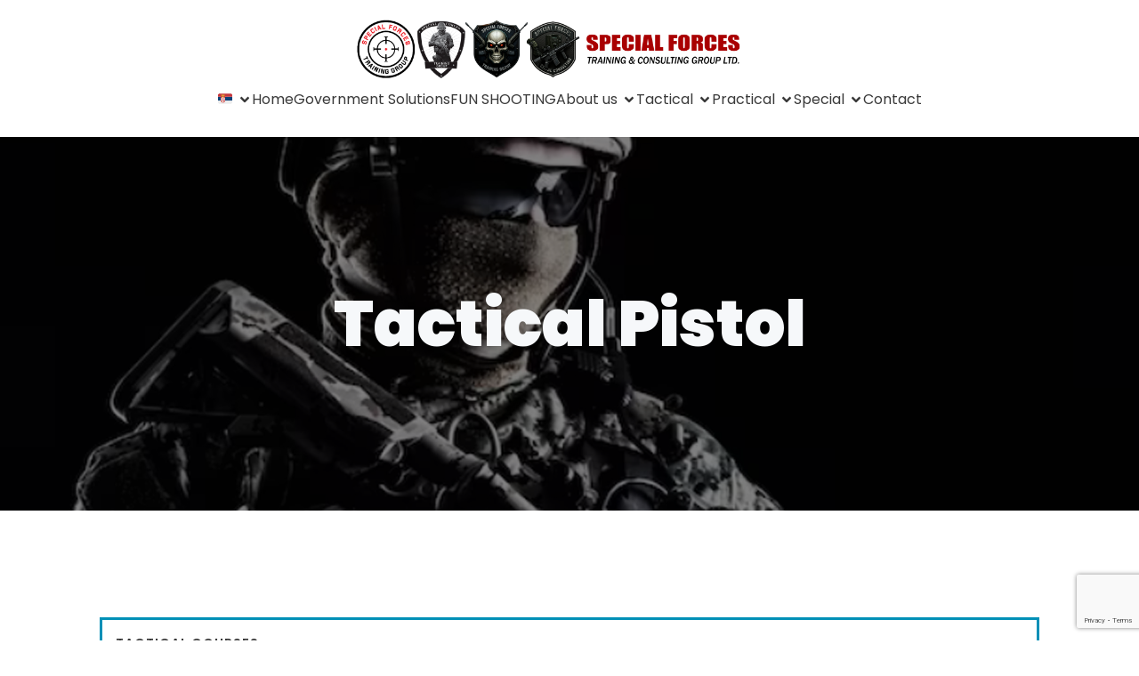

--- FILE ---
content_type: text/html; charset=UTF-8
request_url: https://specialforcestraininggroup.com/tactical-pistol/
body_size: 22377
content:
<!DOCTYPE html>
<html lang="en-US" id="kubio">
<head>
	<meta charset="UTF-8" />
	<meta name="viewport" content="width=device-width, initial-scale=1" />
<meta name='robots' content='index, follow, max-image-preview:large, max-snippet:-1, max-video-preview:-1' />

	<!-- This site is optimized with the Yoast SEO plugin v26.8 - https://yoast.com/product/yoast-seo-wordpress/ -->
	<title>Tactical Pistol - Special Forces Training Group</title>
	<link rel="canonical" href="https://specialforcestraininggroup.com/tactical-pistol/" />
	<meta property="og:locale" content="en_US" />
	<meta property="og:type" content="article" />
	<meta property="og:title" content="Tactical Pistol - Special Forces Training Group" />
	<meta property="og:url" content="https://specialforcestraininggroup.com/tactical-pistol/" />
	<meta property="og:site_name" content="Special Forces Training Group" />
	<meta property="article:modified_time" content="2025-11-20T14:08:52+00:00" />
	<meta name="twitter:card" content="summary_large_image" />
	<meta name="twitter:label1" content="Est. reading time" />
	<meta name="twitter:data1" content="1 minute" />
	<script type="application/ld+json" class="yoast-schema-graph">{"@context":"https://schema.org","@graph":[{"@type":"WebPage","@id":"https://specialforcestraininggroup.com/tactical-pistol/","url":"https://specialforcestraininggroup.com/tactical-pistol/","name":"Tactical Pistol - Special Forces Training Group","isPartOf":{"@id":"https://specialforcestraininggroup.com/#website"},"datePublished":"2023-11-14T17:58:05+00:00","dateModified":"2025-11-20T14:08:52+00:00","breadcrumb":{"@id":"https://specialforcestraininggroup.com/tactical-pistol/#breadcrumb"},"inLanguage":"en-US","potentialAction":[{"@type":"ReadAction","target":["https://specialforcestraininggroup.com/tactical-pistol/"]}]},{"@type":"BreadcrumbList","@id":"https://specialforcestraininggroup.com/tactical-pistol/#breadcrumb","itemListElement":[{"@type":"ListItem","position":1,"name":"Home","item":"https://specialforcestraininggroup.com/"},{"@type":"ListItem","position":2,"name":"Tactical Pistol"}]},{"@type":"WebSite","@id":"https://specialforcestraininggroup.com/#website","url":"https://specialforcestraininggroup.com/","name":"Special Forces Training Group","description":"Special Forces  Training and Consulting","publisher":{"@id":"https://specialforcestraininggroup.com/#organization"},"potentialAction":[{"@type":"SearchAction","target":{"@type":"EntryPoint","urlTemplate":"https://specialforcestraininggroup.com/?s={search_term_string}"},"query-input":{"@type":"PropertyValueSpecification","valueRequired":true,"valueName":"search_term_string"}}],"inLanguage":"en-US"},{"@type":"Organization","@id":"https://specialforcestraininggroup.com/#organization","name":"Special Forces Training Group","url":"https://specialforcestraininggroup.com/","logo":{"@type":"ImageObject","inLanguage":"en-US","@id":"https://specialforcestraininggroup.com/#/schema/logo/image/","url":"https://specialforcestraininggroup.com/wp-content/uploads/2024/11/LOGO-NEW-SFTG.png","contentUrl":"https://specialforcestraininggroup.com/wp-content/uploads/2024/11/LOGO-NEW-SFTG.png","width":2920,"height":463,"caption":"Special Forces Training Group"},"image":{"@id":"https://specialforcestraininggroup.com/#/schema/logo/image/"}}]}</script>
	<!-- / Yoast SEO plugin. -->


<title>Tactical Pistol - Special Forces Training Group</title>
<link rel='dns-prefetch' href='//www.googletagmanager.com' />
<link rel='dns-prefetch' href='//fonts.googleapis.com' />
<link rel="alternate" type="application/rss+xml" title="Special Forces Training Group &raquo; Feed" href="https://specialforcestraininggroup.com/feed/" />
<link rel="alternate" type="application/rss+xml" title="Special Forces Training Group &raquo; Comments Feed" href="https://specialforcestraininggroup.com/comments/feed/" />
<link rel="alternate" title="oEmbed (JSON)" type="application/json+oembed" href="https://specialforcestraininggroup.com/wp-json/oembed/1.0/embed?url=https%3A%2F%2Fspecialforcestraininggroup.com%2Ftactical-pistol%2F" />
<link rel="alternate" title="oEmbed (XML)" type="text/xml+oembed" href="https://specialforcestraininggroup.com/wp-json/oembed/1.0/embed?url=https%3A%2F%2Fspecialforcestraininggroup.com%2Ftactical-pistol%2F&#038;format=xml" />
					<script>
						(function(){
							var docEL = document.documentElement;
							var style = docEL.style;
							if (!("backgroundAttachment" in style)) return false;
							var oldValue = style.backgroundAttachment;
							style.backgroundAttachment = "fixed";
							var isSupported = (style.backgroundAttachment === "fixed");
							style.backgroundAttachment = oldValue;

							if(navigator.userAgent.toLowerCase().indexOf('mac') !== -1 && navigator.maxTouchPoints){
								isSupported = false;
							}

							if(!isSupported){
								console.warn('Kubio - Browser does not support attachment fix');
								document.documentElement.classList.add('kubio-attachment-fixed-support-fallback');
							}
						})()
					</script>

				
<link rel='stylesheet' id='kubio-block-library-css' href='https://specialforcestraininggroup.com/wp-content/plugins/kubio-pro/build/block-library/style.css?ver=1745433399' type='text/css' media='all' />
<style id='kubio-block-library-inline-css' type='text/css'>
.kubio-shape-circles{background-image:url('https://specialforcestraininggroup.com/wp-content/plugins/kubio-pro/lib/shapes/header-shapes/circles.png')}.kubio-shape-10degree-stripes{background-image:url('https://specialforcestraininggroup.com/wp-content/plugins/kubio-pro/lib/shapes/header-shapes/10degree-stripes.png')}.kubio-shape-rounded-squares-blue{background-image:url('https://specialforcestraininggroup.com/wp-content/plugins/kubio-pro/lib/shapes/header-shapes/rounded-squares-blue.png')}.kubio-shape-many-rounded-squares-blue{background-image:url('https://specialforcestraininggroup.com/wp-content/plugins/kubio-pro/lib/shapes/header-shapes/many-rounded-squares-blue.png')}.kubio-shape-two-circles{background-image:url('https://specialforcestraininggroup.com/wp-content/plugins/kubio-pro/lib/shapes/header-shapes/two-circles.png')}.kubio-shape-circles-2{background-image:url('https://specialforcestraininggroup.com/wp-content/plugins/kubio-pro/lib/shapes/header-shapes/circles-2.png')}.kubio-shape-circles-3{background-image:url('https://specialforcestraininggroup.com/wp-content/plugins/kubio-pro/lib/shapes/header-shapes/circles-3.png')}.kubio-shape-circles-gradient{background-image:url('https://specialforcestraininggroup.com/wp-content/plugins/kubio-pro/lib/shapes/header-shapes/circles-gradient.png')}.kubio-shape-circles-white-gradient{background-image:url('https://specialforcestraininggroup.com/wp-content/plugins/kubio-pro/lib/shapes/header-shapes/circles-white-gradient.png')}.kubio-shape-waves{background-image:url('https://specialforcestraininggroup.com/wp-content/plugins/kubio-pro/lib/shapes/header-shapes/waves.png')}.kubio-shape-waves-inverted{background-image:url('https://specialforcestraininggroup.com/wp-content/plugins/kubio-pro/lib/shapes/header-shapes/waves-inverted.png')}.kubio-shape-dots{background-image:url('https://specialforcestraininggroup.com/wp-content/plugins/kubio-pro/lib/shapes/header-shapes/dots.png')}.kubio-shape-left-tilted-lines{background-image:url('https://specialforcestraininggroup.com/wp-content/plugins/kubio-pro/lib/shapes/header-shapes/left-tilted-lines.png')}.kubio-shape-right-tilted-lines{background-image:url('https://specialforcestraininggroup.com/wp-content/plugins/kubio-pro/lib/shapes/header-shapes/right-tilted-lines.png')}.kubio-shape-right-tilted-strips{background-image:url('https://specialforcestraininggroup.com/wp-content/plugins/kubio-pro/lib/shapes/header-shapes/right-tilted-strips.png')}.kubio-shape-doodle{background-image:url('https://specialforcestraininggroup.com/wp-content/plugins/kubio-pro/lib/shapes/header-shapes/doodle.png')}.kubio-shape-falling-stars{background-image:url('https://specialforcestraininggroup.com/wp-content/plugins/kubio-pro/lib/shapes/header-shapes/falling-stars.png')}.kubio-shape-grain{background-image:url('https://specialforcestraininggroup.com/wp-content/plugins/kubio-pro/lib/shapes/header-shapes/grain.png')}.kubio-shape-poly1{background-image:url('https://specialforcestraininggroup.com/wp-content/plugins/kubio-pro/lib/shapes/header-shapes/poly1.png')}.kubio-shape-poly2{background-image:url('https://specialforcestraininggroup.com/wp-content/plugins/kubio-pro/lib/shapes/header-shapes/poly2.png')}.kubio-shape-wavy-lines{background-image:url('https://specialforcestraininggroup.com/wp-content/plugins/kubio-pro/lib/shapes/header-shapes/wavy-lines.png')}

:root { --kubio-color-1:2,102,127;--kubio-color-2:0,144,183;--kubio-color-3:180,180,180;--kubio-color-4:230,230,230;--kubio-color-5:246,248,250;--kubio-color-6:58,58,58;--kubio-color-1-variant-1:3,170,211;--kubio-color-1-variant-2:86,118,126;--kubio-color-1-variant-3:44,110,126;--kubio-color-1-variant-4:2,102,127;--kubio-color-1-variant-5:1,33,41;--kubio-color-2-variant-1:121,169,182;--kubio-color-2-variant-2:61,156,182;--kubio-color-2-variant-3:0,144,183;--kubio-color-2-variant-4:0,77,97;--kubio-color-2-variant-5:0,10,12;--kubio-color-3-variant-1:230,230,230;--kubio-color-3-variant-2:180,180,180;--kubio-color-3-variant-3:128,128,128;--kubio-color-3-variant-4:77,77,77;--kubio-color-3-variant-5:26,26,26;--kubio-color-4-variant-1:230,230,230;--kubio-color-4-variant-2:178,178,178;--kubio-color-4-variant-3:127,127,127;--kubio-color-4-variant-4:76,76,76;--kubio-color-4-variant-5:25,25,25;--kubio-color-5-variant-1:246,248,250;--kubio-color-5-variant-2:162,206,249;--kubio-color-5-variant-3:79,164,249;--kubio-color-5-variant-4:162,163,164;--kubio-color-5-variant-5:78,79,79;--kubio-color-6-variant-1:210,210,210;--kubio-color-6-variant-2:159,159,159;--kubio-color-6-variant-3:108,108,108;--kubio-color-6-variant-4:58,58,58;--kubio-color-6-variant-5:6,6,6 } .has-kubio-color-1-color{color:rgb(var(--kubio-color-1))} .has-kubio-color-1-background-color{background-color:rgb(var(--kubio-color-1))} [data-kubio] .has-kubio-color-1-color{color:rgb(var(--kubio-color-1))} [data-kubio] .has-kubio-color-1-background-color{background-color:rgb(var(--kubio-color-1))} .has-kubio-color-2-color{color:rgb(var(--kubio-color-2))} .has-kubio-color-2-background-color{background-color:rgb(var(--kubio-color-2))} [data-kubio] .has-kubio-color-2-color{color:rgb(var(--kubio-color-2))} [data-kubio] .has-kubio-color-2-background-color{background-color:rgb(var(--kubio-color-2))} .has-kubio-color-3-color{color:rgb(var(--kubio-color-3))} .has-kubio-color-3-background-color{background-color:rgb(var(--kubio-color-3))} [data-kubio] .has-kubio-color-3-color{color:rgb(var(--kubio-color-3))} [data-kubio] .has-kubio-color-3-background-color{background-color:rgb(var(--kubio-color-3))} .has-kubio-color-4-color{color:rgb(var(--kubio-color-4))} .has-kubio-color-4-background-color{background-color:rgb(var(--kubio-color-4))} [data-kubio] .has-kubio-color-4-color{color:rgb(var(--kubio-color-4))} [data-kubio] .has-kubio-color-4-background-color{background-color:rgb(var(--kubio-color-4))} .has-kubio-color-5-color{color:rgb(var(--kubio-color-5))} .has-kubio-color-5-background-color{background-color:rgb(var(--kubio-color-5))} [data-kubio] .has-kubio-color-5-color{color:rgb(var(--kubio-color-5))} [data-kubio] .has-kubio-color-5-background-color{background-color:rgb(var(--kubio-color-5))} .has-kubio-color-6-color{color:rgb(var(--kubio-color-6))} .has-kubio-color-6-background-color{background-color:rgb(var(--kubio-color-6))} [data-kubio] .has-kubio-color-6-color{color:rgb(var(--kubio-color-6))} [data-kubio] .has-kubio-color-6-background-color{background-color:rgb(var(--kubio-color-6))}



#kubio .style-pBtN5UihM9-outer .wp-block-kubio-navigation-section__nav{animation-duration:0.5s;padding-top:20px;padding-bottom:20px;background-color:#ffffff;margin-right:0%;}#kubio .style-pBtN5UihM9-outer .h-navigation_sticky:not(.extra-1).wp-block-kubio-navigation-section__nav{padding-top:10px;padding-bottom:10px;box-shadow:0px 0px 10px 0px rgba(23, 25, 39, 0.1) ;}#kubio .style-QHbtWryZA7-inner{text-align:left;height:auto;min-height:unset;}#kubio .style-QHbtWryZA7-container{height:auto;min-height:unset;}#kubio .style-JRVr4H4Sqfu-container{justify-content:center;align-items:center;gap:10px;--kubio-gap-fallback:10px;text-decoration:none;}#kubio .style-JRVr4H4Sqfu-container .kubio-logo-image{max-height:70px;}#kubio .style-JRVr4H4Sqfu-image{max-height:70px;}#kubio .style-JRVr4H4Sqfu-text{font-family:Poppins,Helvetica, Arial, Sans-Serif, serif;font-weight:900;font-size:24px;color:rgba(var(--kubio-color-6),1);}#kubio .style-zcFClfAoBze-inner{text-align:center;}#kubio .style-zcFClfAoBze-container{height:auto;min-height:unset;}#kubio .style-9sZNuB1jvwJ-container{height:50px;}#kubio .style-r5Wv7BMuV9p-inner{text-align:right;height:auto;min-height:unset;}#kubio .style-r5Wv7BMuV9p-container{height:auto;min-height:unset;}#kubio .style-d0XVQUAWhRz-outer.bordered-active-item > .kubio-menu > ul > li::before,#kubio .style-d0XVQUAWhRz-outer.bordered-active-item > .kubio-menu > ul > li::after{background-color:rgba(var(--kubio-color-2),1);height:3px;}#kubio .style-d0XVQUAWhRz-outer.solid-active-item > .kubio-menu > ul > li::before,#kubio .style-d0XVQUAWhRz-outer.solid-active-item > .kubio-menu > ul > li::after{background-color:white;border-top-left-radius:0%;border-top-right-radius:0%;border-bottom-left-radius:0%;border-bottom-right-radius:0%;}#kubio .style-d0XVQUAWhRz-outer > .kubio-menu > ul{justify-content:center;gap:50px;--kubio-gap-fallback:50px;}#kubio .style-d0XVQUAWhRz-outer > .kubio-menu  > ul > li > a{font-family:Poppins,Helvetica, Arial, Sans-Serif, serif;font-weight:400;font-size:16px;line-height:1.5em;letter-spacing:0px;text-decoration:none;text-transform:none;color:rgba(var(--kubio-color-6),1);padding-top:10px;padding-bottom:10px;padding-left:0px;padding-right:0px;}#kubio .style-d0XVQUAWhRz-outer > .kubio-menu  > ul > li > a > svg{padding-left:5px;padding-right:5px;}#kubio .style-d0XVQUAWhRz-outer > .kubio-menu  li > ul{background-color:#ffffff;margin-left:5px;margin-right:5px;box-shadow:0px 19px 71px -10px rgba(0, 0, 0, 0.2) ;}#kubio .style-d0XVQUAWhRz-outer > .kubio-menu  li > ul > li> a{font-family:Poppins,Helvetica, Arial, Sans-Serif, serif;font-size:14px;text-decoration:none;color:rgba(var(--kubio-color-6),1);padding-top:10px;padding-bottom:10px;padding-left:20px;padding-right:20px;border-bottom-color:rgba(128,128,128,.2);border-bottom-width:1px;border-bottom-style:none;background-color:rgb(255, 255, 255);}#kubio .style-d0XVQUAWhRz-outer > .kubio-menu  li > ul > li > a:hover,#kubio .style-d0XVQUAWhRz-outer > .kubio-menu  li > ul > li > a.hover{color:rgba(var(--kubio-color-5),1);background-color:rgba(var(--kubio-color-1),1);}#kubio .style-d0XVQUAWhRz-outer > .kubio-menu li > ul > li.current-menu-item > a,#kubio .style-d0XVQUAWhRz-outer > .kubio-menu  li > ul > li.current_page_item > a{color:rgba(var(--kubio-color-5),1);background-color:rgba(var(--kubio-color-1),1);}#kubio .style-d0XVQUAWhRz-outer > .kubio-menu > ul > li > ul{margin-top:10px;}#kubio .style-d0XVQUAWhRz-outer > .kubio-menu > ul > li > ul:before{height:10px;width:100%;}#kubio .h-navigation_sticky:not(.extra-1) .style-d0XVQUAWhRz-outer.bordered-active-item > .kubio-menu > ul > li::before,#kubio .h-navigation_sticky:not(.extra-1) .style-d0XVQUAWhRz-outer.bordered-active-item > .kubio-menu > ul > li::after{background-color:rgba(var(--kubio-color-6),1);}#kubio .h-navigation_sticky:not(.extra-1) .style-d0XVQUAWhRz-outer > .kubio-menu > ul{justify-content:flex-end;}#kubio .style-gJ4f-ynIJgu-icon{border-top-color:black;border-top-width:0px;border-top-style:solid;border-right-color:black;border-right-width:0px;border-right-style:solid;border-bottom-color:black;border-bottom-width:0px;border-bottom-style:solid;border-left-color:black;border-left-width:0px;border-left-style:solid;border-top-left-radius:100%;border-top-right-radius:100%;border-bottom-left-radius:100%;border-bottom-right-radius:100%;fill:rgba(var(--kubio-color-6),1);padding-top:5px;padding-bottom:5px;padding-left:5px;padding-right:5px;width:24px;height:24px;min-width:24px;min-height:24px;background-color:rgba(var(--kubio-color-3-variant-5),0);}#kubio .style-gJ4f-ynIJgu-icon:hover{fill:rgba(var(--kubio-color-1),1);}.style-gJ4f-ynIJgu-offscreen{width:300px !important;background-color:rgba(var(--kubio-color-6),1);}.style-gJ4f-ynIJgu-offscreenOverlay{background-color:rgba(0,0,0,0.5);}#kubio .style-7prvB_fVvPW-inner{height:auto;min-height:unset;text-align:center;}#kubio .style-7prvB_fVvPW-container{height:auto;min-height:unset;}#kubio .h-navigation_sticky:not(.extra-1) .style-7prvB_fVvPW-inner{text-align:left;}#kubio .style-DqkfH9scqfb-container{justify-content:flex-start;align-items:flex-start;gap:10px;--kubio-gap-fallback:10px;text-decoration:none;}#kubio .style-DqkfH9scqfb-container .kubio-logo-image{max-height:70px;}#kubio .style-DqkfH9scqfb-image{max-height:70px;}#kubio .style-DqkfH9scqfb-text{font-family:Poppins,Helvetica, Arial, Sans-Serif, serif;font-weight:900;font-size:20px;color:rgba(var(--kubio-color-5),1);}#kubio .style-tdMOZtZhe9_-outer > .kubio-menu > ul{--kubio-accordion-menu-offset:10px;}#kubio .style-tdMOZtZhe9_-outer > .kubio-menu  > ul > li > a{font-family:Poppins,Helvetica, Arial, Sans-Serif, serif;font-size:14px;text-decoration:none;color:rgba(var(--kubio-color-5),1);border-top-color:#808080;border-right-color:#808080;border-bottom-color:rgba(var(--kubio-color-5),0.2);border-bottom-width:1px;border-bottom-style:none;border-left-color:#808080;padding-top:18px;padding-bottom:18px;padding-left:40px;}#kubio .style-tdMOZtZhe9_-outer > .kubio-menu  > ul > li > a:hover,#kubio .style-tdMOZtZhe9_-outer > .kubio-menu > ul > li > a.hover{background-color:rgba(var(--kubio-color-1),1);}#kubio .style-tdMOZtZhe9_-outer > .kubio-menu > ul > li.current-menu-item > a,#kubio .style-tdMOZtZhe9_-outer > .kubio-menu > ul > li.current_page_item > a{background-color:rgba(var(--kubio-color-1),1);}#kubio .style-tdMOZtZhe9_-outer > .kubio-menu  > ul > li > a > svg{padding-left:20px;padding-right:20px;}#kubio .style-tdMOZtZhe9_-outer > .kubio-menu  li > ul > li> a{color:rgba(var(--kubio-color-5),1);border-top-color:#808080;border-right-color:#808080;border-bottom-color:rgba(var(--kubio-color-5),0.2);border-bottom-width:1px;border-bottom-style:solid;border-left-color:#808080;padding-top:12px;padding-bottom:12px;padding-left:40px;font-size:14px;text-decoration:none;}#kubio .style-tdMOZtZhe9_-outer > .kubio-menu  li > ul > li > a:hover,#kubio .style-tdMOZtZhe9_-outer > .kubio-menu  li > ul > li > a.hover{background-color:rgba(var(--kubio-color-1),0.8);}#kubio .style-tdMOZtZhe9_-outer > .kubio-menu li > ul > li.current-menu-item > a,#kubio .style-tdMOZtZhe9_-outer > .kubio-menu  li > ul > li.current_page_item > a{background-color:rgba(var(--kubio-color-1),0.8);}#kubio .style-tdMOZtZhe9_-outer > .kubio-menu  li > ul > li > a > svg{padding-left:20px;padding-right:20px;}#kubio .style-x99ACoLd8RG-inner{text-align:left;height:auto;min-height:unset;}#kubio .style-x99ACoLd8RG-container{height:auto;min-height:unset;}#kubio .style-xqkbsZxKAqa-outer p{font-size:16px;color:rgba(var(--kubio-color-5),0.4);}#kubio .style-KFTMhA6WOVh-outer{background-image:url("https://specialforcestraininggroup.com/wp-content/uploads/2023/11/hero3.jpg");background-size:cover;background-position:36% 27%;background-attachment:scroll;background-repeat:no-repeat;padding-top:150px;padding-bottom:150px;height:auto;min-height:unset;}#kubio .style-KFTMhA6WOVh-outer h1,#kubio .style-KFTMhA6WOVh-outer h1[data-kubio]{color:rgba(var(--kubio-color-5),1);}#kubio .style-KFTMhA6WOVh-outer h2,#kubio .style-KFTMhA6WOVh-outer h2[data-kubio]{color:rgba(var(--kubio-color-5),1);}#kubio .style-KFTMhA6WOVh-outer h3,#kubio .style-KFTMhA6WOVh-outer h3[data-kubio]{color:rgba(var(--kubio-color-5),1);}#kubio .style-KFTMhA6WOVh-outer h4,#kubio .style-KFTMhA6WOVh-outer h4[data-kubio]{color:rgba(var(--kubio-color-5),1);}#kubio .style-KFTMhA6WOVh-outer h5,#kubio .style-KFTMhA6WOVh-outer h5[data-kubio]{color:rgba(var(--kubio-color-5),1);}#kubio .style-KFTMhA6WOVh-outer h6,#kubio .style-KFTMhA6WOVh-outer h6[data-kubio]{color:rgba(var(--kubio-color-5),1);}#kubio .style-KFTMhA6WOVh-outer,#kubio .style-KFTMhA6WOVh-outer [data-kubio]:not(h1):not(h2):not(h3):not(h4):not(h5):not(h6),#kubio .style-KFTMhA6WOVh-outer p,#kubio .style-KFTMhA6WOVh-outer p[data-kubio]{color:rgba(var(--kubio-color-5),1);}#kubio .style-vPVKm6K-swr-inner{text-align:center;height:auto;min-height:unset;border-top-left-radius:9px;border-top-right-radius:9px;border-bottom-left-radius:9px;border-bottom-right-radius:9px;}#kubio .style-vPVKm6K-swr-container{height:auto;min-height:unset;}#kubio .style-R4nbrvR2dS-inner{text-align:left;border-top-color:rgba(var(--kubio-color-2),1);border-top-width:3px;border-top-style:solid;border-right-color:rgba(var(--kubio-color-2),1);border-right-width:3px;border-right-style:solid;border-bottom-color:rgba(var(--kubio-color-2),1);border-bottom-width:3px;border-bottom-style:solid;border-left-color:rgba(var(--kubio-color-2),1);border-left-width:3px;border-left-style:solid;}#kubio .style-R4nbrvR2dS-container{height:auto;min-height:unset;}#kubio .wp-block.wp-block-kubio-heading__text.style-RKjpisMB3ez-text{padding-bottom:10px;}#kubio .wp-block.wp-block-kubio-heading__text.style-RKjpisMB3ez-text .text-wrapper-fancy svg path{stroke:#000000;stroke-linejoin:initial;stroke-linecap:initial;stroke-width:8px;}#kubio .wp-block.wp-block-kubio-heading__text.style-m02291EawfA-text .text-wrapper-fancy svg path{stroke:#000000;stroke-linejoin:initial;stroke-linecap:initial;stroke-width:8px;}#kubio .style-hmMd5HPZJ-container{height:50px;}#kubio .style-WFWCSsH-3-container .wp-block-kubio-image-gallery-item__image{transition-duration:1s;}#kubio .style-WFWCSsH-3-container .wp-block-kubio-image-gallery-item__caption{text-align:center;}#kubio .style-WFWCSsH-3-container .wp-block-kubio-image-gallery-item__image-caption-wrapper{margin-top:0px;margin-bottom:0px;margin-left:0px;margin-right:0px;}#kubio .style-WFWCSsH-3-container .wp-block-kubio-image-gallery-item__image-overlay{transition-duration:1s;background-color:rgba(var(--kubio-color-1),1);}#kubio p.wp-block.wp-block-kubio-text__text.style-6c_mG9Wbo4M-text{padding-top:30px;padding-bottom:30px;}#kubio .style-QQIycAkbv-container .wp-block-kubio-image-gallery-item__image{transition-duration:1s;}#kubio .style-QQIycAkbv-container .wp-block-kubio-image-gallery-item__caption{text-align:center;}#kubio .style-QQIycAkbv-container .wp-block-kubio-image-gallery-item__image-caption-wrapper{margin-top:0px;margin-bottom:0px;margin-left:0px;margin-right:0px;}#kubio .style-QQIycAkbv-container .wp-block-kubio-image-gallery-item__image-overlay{transition-duration:1s;background-color:rgba(var(--kubio-color-1),1);}#kubio p.wp-block.wp-block-kubio-text__text.style-MvJSLK6hqze-text{padding-top:30px;padding-bottom:30px;}#kubio p.wp-block.wp-block-kubio-text__text.style-cJa0797IM0-text{padding-top:30px;padding-bottom:30px;}#kubio .style-SNsOx7GqEdA-outer a.style-SNsOx7GqEdA-link{text-align:center;background-color:rgba(var(--kubio-color-1),1);border-top-left-radius:6px;border-top-right-radius:6px;border-bottom-left-radius:6px;border-bottom-right-radius:6px;padding-top:15px;padding-bottom:15px;padding-left:30px;padding-right:30px;font-family:Urbanist,Helvetica, Arial, Sans-Serif, serif;font-size:14px;text-decoration:none;color:#fff;justify-content:center;}#kubio .style-SNsOx7GqEdA-outer a.style-SNsOx7GqEdA-link:hover{background-color:rgba(var(--kubio-color-1-variant-4),1);border-top-color:rgba(var(--kubio-color-1-variant-4),1);border-right-color:rgba(var(--kubio-color-1-variant-4),1);border-bottom-color:rgba(var(--kubio-color-1-variant-4),1);border-left-color:rgba(var(--kubio-color-1-variant-4),1);}#kubio a.style-SNsOx7GqEdA-link .style-SNsOx7GqEdA-icon{width:12px;height:12px;min-width:12px;min-height:12px;margin-left:10px;margin-right:0px;}#kubio .style-d8gbSsQW4-container{height:50px;}#kubio .style-sfq-0OaDr-container .wp-block-kubio-image-gallery-item__image{transition-duration:1s;}#kubio .style-sfq-0OaDr-container .wp-block-kubio-image-gallery-item__caption{text-align:center;}#kubio .style-sfq-0OaDr-container .wp-block-kubio-image-gallery-item__image-caption-wrapper{margin-top:0px;margin-bottom:0px;margin-left:0px;margin-right:0px;}#kubio .style-sfq-0OaDr-container .wp-block-kubio-image-gallery-item__image-overlay{transition-duration:1s;background-color:rgba(var(--kubio-color-1),1);}#kubio .style-bu_AeN-axe-outer{padding-bottom:40px;border-top-color:rgba(var(--kubio-color-6),1);border-top-width:1px;border-top-style:solid;}#kubio .style--nIzWgwWk--inner{text-align:left;}#kubio .style--nIzWgwWk--container{height:auto;min-height:unset;}#kubio .style-Sp2He_W0ca-inner{text-align:left;}#kubio .style-Sp2He_W0ca-container{height:auto;min-height:unset;}#kubio .style-GBu6opeI6-container{justify-content:flex-start;align-items:flex-start;padding-top:0px;padding-bottom:0px;padding-left:0px;padding-right:0px;gap:10px;--kubio-gap-fallback:10px;text-decoration:none;}#kubio .style-GBu6opeI6-container .kubio-logo-image{max-height:70px;}#kubio .style-GBu6opeI6-image{max-height:70px;}#kubio .style-GBu6opeI6-text{font-family:Poppins,Helvetica, Arial, Sans-Serif, serif;font-weight:900;font-size:18px;color:rgba(var(--kubio-color-6),1);}#kubio .style-0CBxKXEZh-outer{justify-content:flex-start;align-content:flex-start;flex-direction:column;}#kubio .style-0CBxKXEZh-outer .wp-block-kubio-iconlistitem__text{margin-left:10px;color:rgba(var(--kubio-color-1),1);align-items:center;font-family:Poppins,Helvetica, Arial, Sans-Serif, serif;font-size:16px;}#kubio .style-0CBxKXEZh-outer .wp-block-kubio-iconlistitem__text-wrapper{padding-bottom:0px;align-items:center;}#kubio .style-0CBxKXEZh-outer .wp-block-kubio-iconlistitem__icon{fill:rgba(var(--kubio-color-1),1);width:24px;height:24px;padding-left:0px;}#kubio .style-0CBxKXEZh-outer .wp-block-kubio-iconlistitem__divider{color:rgb(0,0,0);width:100%;height:0%;border-top-width:0px;border-top-style:solid;border-right-width:0px;border-right-style:solid;border-bottom-color:rgb(0,0,0);border-bottom-width:1px;border-bottom-style:solid;border-left-width:0px;border-left-style:solid;margin-left:0px;}#kubio .style-0CBxKXEZh-outer .wp-block-kubio-iconlistitem__divider-wrapper{width:100%;padding-top:8px;padding-bottom:8px;padding-left:0px;padding-right:0px;0:auto;align-items:center;}#kubio .style-KhQW8Bkchg-inner{text-align:left;}#kubio .style-KhQW8Bkchg-container{height:auto;min-height:unset;}#kubio .wp-block.wp-block-kubio-heading__text.style-AZXMR1CSN-text .text-wrapper-fancy svg path{stroke:#000000;stroke-linejoin:initial;stroke-linecap:initial;stroke-width:8px;}#kubio a.style-OwrKEEyHVq-link{font-family:Poppins,Helvetica, Arial, Sans-Serif, serif;font-size:16px;color:rgba(var(--kubio-color-6),1);}#kubio a.style-OwrKEEyHVq-link .style-OwrKEEyHVq-icon{width:16px;height:16px;min-width:16px;min-height:16px;margin-left:10px;margin-right:10px;}#kubio .style-vP0mYzy99sE-outer{padding-top:0px;padding-bottom:0px;background-color:rgba(var(--kubio-color-6-variant-5),1);}#kubio .style-vP0mYzy99sE-outer a,#kubio .style-vP0mYzy99sE-outer a[data-kubio]{color:rgba(var(--kubio-color-1),1);}#kubio .style-vP0mYzy99sE-outer a:hover,#kubio .style-vP0mYzy99sE-outer a[data-kubio]:hover{color:rgba(var(--kubio-color-1-variant-2),1);}#kubio .style-vP0mYzy99sE-outer,#kubio .style-vP0mYzy99sE-outer [data-kubio]:not(h1):not(h2):not(h3):not(h4):not(h5):not(h6),#kubio .style-vP0mYzy99sE-outer p,#kubio .style-vP0mYzy99sE-outer p[data-kubio]{color:rgba(var(--kubio-color-5),1);}#kubio .style-nJpox2eRXHV-inner{text-align:center;}#kubio .style-nJpox2eRXHV-container{text-align:center;height:auto;min-height:unset;}#kubio .style-tF8kitdcL-outer p{color:rgba(var(--kubio-color-5),0.8);}#kubio .style-local-5-container{width:95.88%;flex:0 0 auto;-ms-flex:0 0 auto;}#kubio .h-navigation_sticky:not(.extra-1) .style-local-5-container{ms-flex:0 0 auto;width:auto;max-width:100%;}#kubio .style-local-7-container{width:4.11%;flex:0 0 auto;-ms-flex:0 0 auto;}#kubio .h-navigation_sticky:not(.extra-1) .style-local-7-container{flex:1 1 0;ms-flex:1 1 0%;max-width:100%;}#kubio .style-local-9-container{flex:0 0 auto;ms-flex:0 0 auto;width:auto;max-width:100%;}#kubio .style-local-15-container{width:100%;flex:0 0 auto;-ms-flex:0 0 auto;}#kubio .style-local-20-container{width:100%;flex:0 0 auto;-ms-flex:0 0 auto;}#kubio .style-local-24-container{width:50%;flex:0 0 auto;-ms-flex:0 0 auto;}#kubio .style-local-28-container{width:90.63%;flex:0 0 auto;-ms-flex:0 0 auto;}#kubio .style-local-50-container{width:100%;flex:0 0 auto;-ms-flex:0 0 auto;}#kubio .style-local-52-container{flex:0 0 auto;-ms-flex:0 0 auto;}#kubio .style-local-65-container{flex:0 0 auto;-ms-flex:0 0 auto;}#kubio .style-local-75-container{flex:0 0 auto;-ms-flex:0 0 auto;}#kubio .style-local-87-container{flex:0 0 auto;-ms-flex:0 0 auto;}body .style-R4nbrvR2dS-container > * > .h-y-container > *:not(:last-child){margin-bottom:0px;}.h-y-container > *:not(:last-child),.h-x-container-inner > *{margin-bottom:20px;}.h-x-container-inner,.h-column__content > .h-x-container > *:last-child,.h-y-container > .kubio-block-inserter{margin-bottom:-20px;}.h-x-container-inner{margin-left:-10px;margin-right:-10px;}.h-x-container-inner > *{padding-left:10px;padding-right:10px;}[data-kubio] a:not([class*=wp-block-button]),.with-kubio-global-style a:not([class*=wp-block-button]),a:not([class*=wp-block-button])[data-kubio],.wp-block-woocommerce-mini-cart-contents a:not([class*=wp-block-button]){font-family:Roboto,Helvetica, Arial, Sans-Serif, serif;font-weight:400;font-size:1em;line-height:1.5;text-decoration:none;color:rgba(var(--kubio-color-1),1);}[data-kubio] a:not([class*=wp-block-button]):hover,.with-kubio-global-style a:not([class*=wp-block-button]):hover,a:not([class*=wp-block-button])[data-kubio]:hover,.wp-block-woocommerce-mini-cart-contents a:not([class*=wp-block-button]):hover{color:rgba(var(--kubio-color-1-variant-4),1);}[data-kubio] h1,.with-kubio-global-style h1,h1[data-kubio],.wp-block-woocommerce-mini-cart-contents h1{font-family:Poppins,Helvetica, Arial, Sans-Serif, serif;font-weight:900;font-size:4em;line-height:1.26;text-transform:none;color:rgba(var(--kubio-color-6),1);}[data-kubio] h2,.with-kubio-global-style h2,h2[data-kubio],.wp-block-woocommerce-mini-cart-contents h2{font-family:Poppins,Helvetica, Arial, Sans-Serif, serif;font-weight:600;font-size:3em;line-height:1.143;text-transform:none;color:rgba(var(--kubio-color-6),1);}[data-kubio] h3,.with-kubio-global-style h3,h3[data-kubio],.wp-block-woocommerce-mini-cart-contents h3{font-family:Poppins,Helvetica, Arial, Sans-Serif, serif;font-weight:500;font-size:2.5em;line-height:1.25;text-transform:none;color:rgba(var(--kubio-color-6),1);}[data-kubio] h4,.with-kubio-global-style h4,h4[data-kubio],.wp-block-woocommerce-mini-cart-contents h4{font-family:Poppins,Helvetica, Arial, Sans-Serif, serif;font-weight:600;font-size:1.25em;line-height:1.6;text-transform:none;color:rgba(var(--kubio-color-6),1);}[data-kubio] h5,.with-kubio-global-style h5,h5[data-kubio],.wp-block-woocommerce-mini-cart-contents h5{font-family:Poppins,Helvetica, Arial, Sans-Serif, serif;font-weight:600;font-size:1.125em;line-height:1.55;text-transform:none;color:#000000;}[data-kubio] h6,.with-kubio-global-style h6,h6[data-kubio],.wp-block-woocommerce-mini-cart-contents h6{font-family:Poppins,Helvetica, Arial, Sans-Serif, serif;font-weight:600;font-size:0.8em;line-height:1.6;letter-spacing:1px;text-transform:uppercase;color:rgba(var(--kubio-color-6),1);}[data-kubio],.with-kubio-global-style,[data-kubio] p,.with-kubio-global-style p,p[data-kubio],.wp-block-woocommerce-mini-cart-contents{font-family:Roboto,Helvetica, Arial, Sans-Serif, serif;font-weight:300;font-size:18px;line-height:1.6;text-transform:none;color:rgba(var(--kubio-color-6-variant-4),1);}[data-kubio] .h-lead,.with-kubio-global-style .h-lead,.h-lead[data-kubio]{font-family:Roboto,Helvetica, Arial, Sans-Serif, serif;font-weight:300;font-size:1.25em;line-height:1.5;text-transform:none;color:rgba(var(--kubio-color-6-variant-4),1);}div.h-section-global-spacing{padding-top:90px;padding-bottom:90px;}.h-global-transition,.h-global-transition-all,.h-global-transition-all *{transition-duration:1s;}[data-kubio] input[type='color'],[data-kubio] input[type='date'],[data-kubio] input[type='datetime'],[data-kubio] input[type='datetime-local'],[data-kubio] input[type='email'],[data-kubio] input[type='month'],[data-kubio] input[type='number'],[data-kubio] input[type='password'],[data-kubio] input[type='search'],[data-kubio] input[type='tel'],[data-kubio] input[type='text'],[data-kubio] input[type='url'],[data-kubio] input[type='week'],[data-kubio] input[type='time'],[data-kubio] input:not([type]),[data-kubio] textarea,[data-kubio] select{font-family:Open Sans,Helvetica, Arial, Sans-Serif, serif;font-weight:400;font-size:16px;line-height:1.6;text-transform:none;background-color:rgba(var(--kubio-color-5),1);border-top-color:rgba(var(--kubio-color-5-variant-2),1);border-top-width:1px;border-top-style:solid;border-right-color:rgba(var(--kubio-color-5-variant-2),1);border-right-width:1px;border-right-style:solid;border-bottom-color:rgba(var(--kubio-color-5-variant-2),1);border-bottom-width:1px;border-bottom-style:solid;border-left-color:rgba(var(--kubio-color-5-variant-2),1);border-left-width:1px;border-left-style:solid;border-top-left-radius:4px;border-top-right-radius:4px;border-bottom-left-radius:4px;border-bottom-right-radius:4px;padding-top:4px;padding-bottom:4px;padding-left:10px;padding-right:10px;margin-bottom:10px;}[data-kubio] input[type='color']:hover,[data-kubio] input[type='date']:hover,[data-kubio] input[type='datetime']:hover,[data-kubio] input[type='datetime-local']:hover,[data-kubio] input[type='email']:hover,[data-kubio] input[type='month']:hover,[data-kubio] input[type='number']:hover,[data-kubio] input[type='password']:hover,[data-kubio] input[type='search']:hover,[data-kubio] input[type='tel']:hover,[data-kubio] input[type='text']:hover,[data-kubio] input[type='url']:hover,[data-kubio] input[type='week']:hover,[data-kubio] input[type='time']:hover,[data-kubio] input:not([type]):hover,[data-kubio] textarea:hover,[data-kubio] select:hover{color:rgba(var(--kubio-color-6),1);border-top-color:rgba(var(--kubio-color-6-variant-1),1);border-right-color:rgba(var(--kubio-color-6-variant-1),1);border-bottom-color:rgba(var(--kubio-color-6-variant-1),1);border-left-color:rgba(var(--kubio-color-6-variant-1),1);}[data-kubio] input[type='color']:focus,[data-kubio] input[type='date']:focus,[data-kubio] input[type='datetime']:focus,[data-kubio] input[type='datetime-local']:focus,[data-kubio] input[type='email']:focus,[data-kubio] input[type='month']:focus,[data-kubio] input[type='number']:focus,[data-kubio] input[type='password']:focus,[data-kubio] input[type='search']:focus,[data-kubio] input[type='tel']:focus,[data-kubio] input[type='text']:focus,[data-kubio] input[type='url']:focus,[data-kubio] input[type='week']:focus,[data-kubio] input[type='time']:focus,[data-kubio] input:not([type]):focus,[data-kubio] textarea:focus,[data-kubio] select:focus{color:rgba(var(--kubio-color-6),1);border-top-color:rgba(var(--kubio-color-1),1);border-right-color:rgba(var(--kubio-color-1),1);border-bottom-color:rgba(var(--kubio-color-1),1);border-left-color:rgba(var(--kubio-color-1),1);}[data-kubio] input[type='button'],[data-kubio] button{background-color:rgba(var(--kubio-color-1),1);border-top-color:rgba(var(--kubio-color-1),1);border-top-width:2px;border-top-style:solid;border-right-color:rgba(var(--kubio-color-1),1);border-right-width:2px;border-right-style:solid;border-bottom-color:rgba(var(--kubio-color-1),1);border-bottom-width:2px;border-bottom-style:solid;border-left-color:rgba(var(--kubio-color-1),1);border-left-width:2px;border-left-style:solid;border-top-left-radius:4px;border-top-right-radius:4px;border-bottom-left-radius:4px;border-bottom-right-radius:4px;color:rgba(var(--kubio-color-5),1);padding-top:8px;padding-bottom:8px;padding-left:25px;padding-right:24px;}[data-kubio] input[type='button']:hover,[data-kubio] button:hover{background-color:rgba(var(--kubio-color-1-variant-4),1);border-top-color:rgba(var(--kubio-color-1-variant-4),1);border-right-color:rgba(var(--kubio-color-1-variant-4),1);border-bottom-color:rgba(var(--kubio-color-1-variant-4),1);border-left-color:rgba(var(--kubio-color-1-variant-4),1);}[data-kubio] input[type='button']:disabled,[data-kubio] button:disabled,[data-kubio] input[type='button'][disabled],[data-kubio] button[disabled]{background-color:rgba(var(--kubio-color-5-variant-2),1);border-top-color:rgba(var(--kubio-color-5-variant-2),1);border-right-color:rgba(var(--kubio-color-5-variant-2),1);border-bottom-color:rgba(var(--kubio-color-5-variant-2),1);border-left-color:rgba(var(--kubio-color-5-variant-2),1);color:rgba(var(--kubio-color-5-variant-3),1);}[data-kubio] input[type='submit'],[data-kubio] button[type='submit']{border-top-color:rgba(var(--kubio-color-1),1);border-top-width:2px;border-top-style:solid;border-right-color:rgba(var(--kubio-color-1),1);border-right-width:2px;border-right-style:solid;border-bottom-color:rgba(var(--kubio-color-1),1);border-bottom-width:2px;border-bottom-style:solid;border-left-color:rgba(var(--kubio-color-1),1);border-left-width:2px;border-left-style:solid;border-top-left-radius:4px;border-top-right-radius:4px;border-bottom-left-radius:4px;border-bottom-right-radius:4px;color:rgba(var(--kubio-color-5),1);padding-top:8px;padding-bottom:8px;padding-left:25px;padding-right:24px;background-color:rgba(var(--kubio-color-1),1);}[data-kubio] input[type='submit']:hover,[data-kubio] button[type='submit']:hover{border-top-color:rgba(var(--kubio-color-1-variant-4),1);border-right-color:rgba(var(--kubio-color-1-variant-4),1);border-bottom-color:rgba(var(--kubio-color-1-variant-4),1);border-left-color:rgba(var(--kubio-color-1-variant-4),1);background-color:rgba(var(--kubio-color-1-variant-4),1);}[data-kubio] input[type='submit']:disabled,[data-kubio] input[type='submit'][disabled],[data-kubio] button[type='submit']:disabled,[data-kubio] button[type='submit'][disabled]{border-top-color:rgba(var(--kubio-color-5-variant-2),1);border-right-color:rgba(var(--kubio-color-5-variant-2),1);border-bottom-color:rgba(var(--kubio-color-5-variant-2),1);border-left-color:rgba(var(--kubio-color-5-variant-2),1);color:rgba(var(--kubio-color-5-variant-3),1);background-color:rgba(var(--kubio-color-5-variant-2),1);}[data-kubio] input[type='reset'],[data-kubio] button[type='reset']{background-color:rgba(var(--kubio-color-1-variant-1),1);border-top-color:rgba(var(--kubio-color-1-variant-1),1);border-top-width:2px;border-top-style:solid;border-right-color:rgba(var(--kubio-color-1-variant-1),1);border-right-width:2px;border-right-style:solid;border-bottom-color:rgba(var(--kubio-color-1-variant-1),1);border-bottom-width:2px;border-bottom-style:solid;border-left-color:rgba(var(--kubio-color-1-variant-1),1);border-left-width:2px;border-left-style:solid;border-top-left-radius:4px;border-top-right-radius:4px;border-bottom-left-radius:4px;border-bottom-right-radius:4px;color:rgba(var(--kubio-color-6-variant-2),1);padding-top:8px;padding-bottom:8px;padding-left:25px;padding-right:24px;}[data-kubio] input[type='reset']:hover,[data-kubio] button[type='reset']:hover{background-color:rgba(var(--kubio-color-1-variant-2),1);border-top-color:rgba(var(--kubio-color-1-variant-2),1);border-right-color:rgba(var(--kubio-color-1-variant-2),1);border-bottom-color:rgba(var(--kubio-color-1-variant-2),1);border-left-color:rgba(var(--kubio-color-1-variant-2),1);}[data-kubio] input[type='reset']:disabled,[data-kubio] input[type='reset'][disabled],[data-kubio] button[type='reset']:disabled,[data-kubio] button[type='reset'][disabled]{background-color:rgba(var(--kubio-color-5-variant-2),1);border-top-color:rgba(var(--kubio-color-5-variant-2),1);border-right-color:rgba(var(--kubio-color-5-variant-2),1);border-bottom-color:rgba(var(--kubio-color-5-variant-2),1);border-left-color:rgba(var(--kubio-color-5-variant-2),1);color:rgba(var(--kubio-color-5-variant-3),1);}#kubio  .woocommerce a.button,#kubio  .woocommerce button.button,#kubio  .woocommerce input.button,#kubio  .woocommerce #respond input#submit{border-top-color:rgba(var(--kubio-color-2),1);border-top-width:2px;border-top-style:solid;border-right-color:rgba(var(--kubio-color-2),1);border-right-width:2px;border-right-style:solid;border-bottom-color:rgba(var(--kubio-color-2),1);border-bottom-width:2px;border-bottom-style:solid;border-left-color:rgba(var(--kubio-color-2),1);border-left-width:2px;border-left-style:solid;border-top-left-radius:4px;border-top-right-radius:4px;border-bottom-left-radius:4px;border-bottom-right-radius:4px;background-color:rgba(var(--kubio-color-2),1);font-family:Open Sans,Helvetica, Arial, Sans-Serif, serif;font-weight:400;font-size:14px;line-height:1.2;text-transform:none;color:rgba(var(--kubio-color-5),1);}#kubio  .woocommerce a.button:hover,#kubio  .woocommerce button.button:hover,#kubio  .woocommerce input.button:hover,#kubio  .woocommerce #respond input#submit:hover{border-top-color:rgba(var(--kubio-color-2-variant-4),1);border-right-color:rgba(var(--kubio-color-2-variant-4),1);border-bottom-color:rgba(var(--kubio-color-2-variant-4),1);border-left-color:rgba(var(--kubio-color-2-variant-4),1);background-color:rgba(var(--kubio-color-2-variant-4),1);}#kubio  .woocommerce a.button:disabled,#kubio  .woocommerce a.button[disabled],#kubio  .woocommerce button.button:disabled,#kubio  .woocommerce button.button[disabled],#kubio  .woocommerce input.button:disabled,#kubio  .woocommerce input.button[disabled],#kubio  .woocommerce #respond input#submit:disabled,#kubio  .woocommerce #respond input#submit[disabled]{border-top-color:rgba(var(--kubio-color-5-variant-2),1);border-right-color:rgba(var(--kubio-color-5-variant-2),1);border-bottom-color:rgba(var(--kubio-color-5-variant-2),1);border-left-color:rgba(var(--kubio-color-5-variant-2),1);background-color:rgba(var(--kubio-color-5-variant-2),1);color:rgba(var(--kubio-color-5-variant-4),1);}#kubio  .woocommerce a.button.woocommerce-form-login__submit,#kubio  .woocommerce a.button.add_to_cart_button,#kubio  .woocommerce a.button.alt,#kubio  .woocommerce button.button.woocommerce-form-login__submit,#kubio  .woocommerce button.button.add_to_cart_button,#kubio  .woocommerce button.button.alt,#kubio  .woocommerce input.button.woocommerce-form-login__submit,#kubio  .woocommerce input.button.add_to_cart_button,#kubio  .woocommerce input.button.alt,#kubio  .woocommerce #respond input#submit.woocommerce-form-login__submit,#kubio  .woocommerce #respond input#submit.add_to_cart_button,#kubio  .woocommerce #respond input#submit.alt{background-color:rgba(var(--kubio-color-1),1);border-top-color:rgba(var(--kubio-color-1),1);border-top-width:2px;border-top-style:solid;border-right-color:rgba(var(--kubio-color-1),1);border-right-width:2px;border-right-style:solid;border-bottom-color:rgba(var(--kubio-color-1),1);border-bottom-width:2px;border-bottom-style:solid;border-left-color:rgba(var(--kubio-color-1),1);border-left-width:2px;border-left-style:solid;border-top-left-radius:4px;border-top-right-radius:4px;border-bottom-left-radius:4px;border-bottom-right-radius:4px;font-family:Open Sans,Helvetica, Arial, Sans-Serif, serif;font-weight:400;font-size:14px;line-height:1.2;text-transform:none;color:rgba(var(--kubio-color-5),1);box-shadow:0px 27px 15px -24px rgba(0,0,0,0.5) ;}#kubio  .woocommerce a.button.woocommerce-form-login__submit:hover,#kubio  .woocommerce a.button.add_to_cart_button:hover,#kubio  .woocommerce a.button.alt:hover,#kubio  .woocommerce button.button.woocommerce-form-login__submit:hover,#kubio  .woocommerce button.button.add_to_cart_button:hover,#kubio  .woocommerce button.button.alt:hover,#kubio  .woocommerce input.button.woocommerce-form-login__submit:hover,#kubio  .woocommerce input.button.add_to_cart_button:hover,#kubio  .woocommerce input.button.alt:hover,#kubio  .woocommerce #respond input#submit.woocommerce-form-login__submit:hover,#kubio  .woocommerce #respond input#submit.add_to_cart_button:hover,#kubio  .woocommerce #respond input#submit.alt:hover{background-color:rgba(var(--kubio-color-1-variant-4),1);border-top-color:rgba(var(--kubio-color-1-variant-4),1);border-right-color:rgba(var(--kubio-color-1-variant-4),1);border-bottom-color:rgba(var(--kubio-color-1-variant-4),1);border-left-color:rgba(var(--kubio-color-1-variant-4),1);}#kubio  .woocommerce a.button.woocommerce-form-login__submit:disabled,#kubio  .woocommerce a.button.woocommerce-form-login__submit[disabled],#kubio  .woocommerce a.button.add_to_cart_button:disabled,#kubio  .woocommerce a.button.add_to_cart_button[disabled],#kubio  .woocommerce a.button.alt:disabled,#kubio  .woocommerce a.button.alt[disabled],#kubio  .woocommerce button.button.woocommerce-form-login__submit:disabled,#kubio  .woocommerce button.button.woocommerce-form-login__submit[disabled],#kubio  .woocommerce button.button.add_to_cart_button:disabled,#kubio  .woocommerce button.button.add_to_cart_button[disabled],#kubio  .woocommerce button.button.alt:disabled,#kubio  .woocommerce button.button.alt[disabled],#kubio  .woocommerce input.button.woocommerce-form-login__submit:disabled,#kubio  .woocommerce input.button.woocommerce-form-login__submit[disabled],#kubio  .woocommerce input.button.add_to_cart_button:disabled,#kubio  .woocommerce input.button.add_to_cart_button[disabled],#kubio  .woocommerce input.button.alt:disabled,#kubio  .woocommerce input.button.alt[disabled],#kubio  .woocommerce #respond input#submit.woocommerce-form-login__submit:disabled,#kubio  .woocommerce #respond input#submit.woocommerce-form-login__submit[disabled],#kubio  .woocommerce #respond input#submit.add_to_cart_button:disabled,#kubio  .woocommerce #respond input#submit.add_to_cart_button[disabled],#kubio  .woocommerce #respond input#submit.alt:disabled,#kubio  .woocommerce #respond input#submit.alt[disabled]{background-color:rgba(var(--kubio-color-5-variant-2),1);border-top-color:rgba(var(--kubio-color-5-variant-2),1);border-right-color:rgba(var(--kubio-color-5-variant-2),1);border-bottom-color:rgba(var(--kubio-color-5-variant-2),1);border-left-color:rgba(var(--kubio-color-5-variant-2),1);color:rgba(var(--kubio-color-5-variant-4),1);}#kubio  .woocommerce-loop-product__link .onsale{background-color:rgba(var(--kubio-color-3-variant-2),1);color:rgba(var(--kubio-color-5),1);padding-top:5px;padding-bottom:5px;padding-left:10px;padding-right:10px;border-top-left-radius:10px;border-top-right-radius:10px;border-bottom-left-radius:10px;border-bottom-right-radius:10px;}@media (min-width: 768px) and (max-width: 1023px){#kubio .style-pBtN5UihM9-outer .h-navigation_sticky:not(.extra-1).wp-block-kubio-navigation-section__nav{padding-top:20px;padding-bottom:20px;}#kubio .h-navigation_sticky:not(.extra-1) .style-d0XVQUAWhRz-outer.bordered-active-item > .kubio-menu > ul > li::before,#kubio .h-navigation_sticky:not(.extra-1) .style-d0XVQUAWhRz-outer.bordered-active-item > .kubio-menu > ul > li::after{background-color:rgba(var(--kubio-color-2),1);}#kubio .h-navigation_sticky:not(.extra-1) .style-d0XVQUAWhRz-outer > .kubio-menu > ul{justify-content:center;}#kubio .h-navigation_sticky:not(.extra-1) .style-7prvB_fVvPW-inner{text-align:center;}#kubio .style-DqkfH9scqfb-container{padding-top:20px;padding-bottom:20px;padding-left:20px;padding-right:20px;}#kubio .h-navigation_sticky:not(.extra-1) .style-local-5-container{width:95.88%;-ms-flex:0 0 auto;}#kubio .h-navigation_sticky:not(.extra-1) .style-local-7-container{width:4.11%;flex:0 0 auto;-ms-flex:0 0 auto;}#kubio .style-local-24-container{width:80%;}#kubio .style-local-28-container{width:100%;}div.h-section-global-spacing{padding-top:60px;padding-bottom:60px;}}@media (max-width: 767px){#kubio .style-pBtN5UihM9-outer .wp-block-kubio-navigation-section__nav{padding-top:10px;padding-bottom:10px;background-color:rgba(var(--kubio-color-5),1);}#kubio .style-pBtN5UihM9-outer .h-navigation_sticky:not(.extra-1).wp-block-kubio-navigation-section__nav{padding-top:0px;padding-bottom:0px;}#kubio .style-JRVr4H4Sqfu-container{justify-content:flex-start;align-items:flex-start;}#kubio .style-d0XVQUAWhRz-outer > .kubio-menu > ul{justify-content:flex-end;}#kubio .h-navigation_sticky:not(.extra-1) .style-d0XVQUAWhRz-outer.bordered-active-item > .kubio-menu > ul > li::before,#kubio .h-navigation_sticky:not(.extra-1) .style-d0XVQUAWhRz-outer.bordered-active-item > .kubio-menu > ul > li::after{background-color:rgba(var(--kubio-color-2),1);}#kubio .style-gJ4f-ynIJgu-icon{border-top-left-radius:0px;border-top-right-radius:0px;border-bottom-left-radius:0px;border-bottom-right-radius:0px;}#kubio .style-DqkfH9scqfb-container{padding-top:30px;padding-bottom:30px;padding-left:30px;padding-right:30px;}#kubio .style-KFTMhA6WOVh-outer{padding-top:90px;padding-bottom:90px;}#kubio .wp-block.wp-block-kubio-heading__text.style-m02291EawfA-text{font-size:2.3em;}#kubio p.wp-block.wp-block-kubio-text__text.style-6c_mG9Wbo4M-text{font-size:16px;}#kubio p.wp-block.wp-block-kubio-text__text.style-MvJSLK6hqze-text{font-size:16px;}#kubio p.wp-block.wp-block-kubio-text__text.style-cJa0797IM0-text{font-size:16px;}#kubio .style-bu_AeN-axe-outer{padding-bottom:0px;}#kubio .style-local-5-container{flex:1 1 0;ms-flex:1 1 0%;max-width:100%;}#kubio .style-local-7-container{width:100%;}#kubio .h-navigation_sticky:not(.extra-1) .style-local-7-container{flex:0 0 auto;-ms-flex:0 0 auto;}#kubio .style-local-24-container{width:100%;}#kubio .style-local-28-container{width:100%;}#kubio .style-local-52-container{width:100%;}#kubio .style-local-65-container{width:100%;}#kubio .style-local-75-container{width:100%;}#kubio .style-local-87-container{width:100%;}[data-kubio] h1,.with-kubio-global-style h1,h1[data-kubio],.wp-block-woocommerce-mini-cart-contents h1{font-size:3em;}div.h-section-global-spacing{padding-top:30px;padding-bottom:30px;}}
/*# sourceURL=kubio-block-library-inline-css */
</style>
<style id='wp-block-list-inline-css' type='text/css'>
ol,ul{box-sizing:border-box}:root :where(.wp-block-list.has-background){padding:1.25em 2.375em}
/*# sourceURL=https://specialforcestraininggroup.com/wp-includes/blocks/list/style.min.css */
</style>
<style id='wp-block-paragraph-inline-css' type='text/css'>
.is-small-text{font-size:.875em}.is-regular-text{font-size:1em}.is-large-text{font-size:2.25em}.is-larger-text{font-size:3em}.has-drop-cap:not(:focus):first-letter{float:left;font-size:8.4em;font-style:normal;font-weight:100;line-height:.68;margin:.05em .1em 0 0;text-transform:uppercase}body.rtl .has-drop-cap:not(:focus):first-letter{float:none;margin-left:.1em}p.has-drop-cap.has-background{overflow:hidden}:root :where(p.has-background){padding:1.25em 2.375em}:where(p.has-text-color:not(.has-link-color)) a{color:inherit}p.has-text-align-left[style*="writing-mode:vertical-lr"],p.has-text-align-right[style*="writing-mode:vertical-rl"]{rotate:180deg}
/*# sourceURL=https://specialforcestraininggroup.com/wp-includes/blocks/paragraph/style.min.css */
</style>
<style id='wp-block-post-content-inline-css' type='text/css'>
.wp-block-post-content{display:flow-root}
/*# sourceURL=https://specialforcestraininggroup.com/wp-includes/blocks/post-content/style.min.css */
</style>
<style id='wp-emoji-styles-inline-css' type='text/css'>

	img.wp-smiley, img.emoji {
		display: inline !important;
		border: none !important;
		box-shadow: none !important;
		height: 1em !important;
		width: 1em !important;
		margin: 0 0.07em !important;
		vertical-align: -0.1em !important;
		background: none !important;
		padding: 0 !important;
	}
/*# sourceURL=wp-emoji-styles-inline-css */
</style>
<link rel='stylesheet' id='wp-block-library-css' href='https://specialforcestraininggroup.com/wp-includes/css/dist/block-library/style.min.css?ver=0ffd3815a736322000f61a3cfc77d1ee' type='text/css' media='all' />
<style id='global-styles-inline-css' type='text/css'>
:root{--wp--preset--aspect-ratio--square: 1;--wp--preset--aspect-ratio--4-3: 4/3;--wp--preset--aspect-ratio--3-4: 3/4;--wp--preset--aspect-ratio--3-2: 3/2;--wp--preset--aspect-ratio--2-3: 2/3;--wp--preset--aspect-ratio--16-9: 16/9;--wp--preset--aspect-ratio--9-16: 9/16;--wp--preset--color--black: #000000;--wp--preset--color--cyan-bluish-gray: #abb8c3;--wp--preset--color--white: #ffffff;--wp--preset--color--pale-pink: #f78da7;--wp--preset--color--vivid-red: #cf2e2e;--wp--preset--color--luminous-vivid-orange: #ff6900;--wp--preset--color--luminous-vivid-amber: #fcb900;--wp--preset--color--light-green-cyan: #7bdcb5;--wp--preset--color--vivid-green-cyan: #00d084;--wp--preset--color--pale-cyan-blue: #8ed1fc;--wp--preset--color--vivid-cyan-blue: #0693e3;--wp--preset--color--vivid-purple: #9b51e0;--wp--preset--color--kubio-color-1: rgba(var(--kubio-color-1), 1);--wp--preset--color--kubio-color-2: rgba(var(--kubio-color-2), 1);--wp--preset--color--kubio-color-3: rgba(var(--kubio-color-3), 1);--wp--preset--color--kubio-color-4: rgba(var(--kubio-color-4), 1);--wp--preset--color--kubio-color-5: rgba(var(--kubio-color-5), 1);--wp--preset--color--kubio-color-6: rgba(var(--kubio-color-6), 1);--wp--preset--gradient--vivid-cyan-blue-to-vivid-purple: linear-gradient(135deg,rgb(6,147,227) 0%,rgb(155,81,224) 100%);--wp--preset--gradient--light-green-cyan-to-vivid-green-cyan: linear-gradient(135deg,rgb(122,220,180) 0%,rgb(0,208,130) 100%);--wp--preset--gradient--luminous-vivid-amber-to-luminous-vivid-orange: linear-gradient(135deg,rgb(252,185,0) 0%,rgb(255,105,0) 100%);--wp--preset--gradient--luminous-vivid-orange-to-vivid-red: linear-gradient(135deg,rgb(255,105,0) 0%,rgb(207,46,46) 100%);--wp--preset--gradient--very-light-gray-to-cyan-bluish-gray: linear-gradient(135deg,rgb(238,238,238) 0%,rgb(169,184,195) 100%);--wp--preset--gradient--cool-to-warm-spectrum: linear-gradient(135deg,rgb(74,234,220) 0%,rgb(151,120,209) 20%,rgb(207,42,186) 40%,rgb(238,44,130) 60%,rgb(251,105,98) 80%,rgb(254,248,76) 100%);--wp--preset--gradient--blush-light-purple: linear-gradient(135deg,rgb(255,206,236) 0%,rgb(152,150,240) 100%);--wp--preset--gradient--blush-bordeaux: linear-gradient(135deg,rgb(254,205,165) 0%,rgb(254,45,45) 50%,rgb(107,0,62) 100%);--wp--preset--gradient--luminous-dusk: linear-gradient(135deg,rgb(255,203,112) 0%,rgb(199,81,192) 50%,rgb(65,88,208) 100%);--wp--preset--gradient--pale-ocean: linear-gradient(135deg,rgb(255,245,203) 0%,rgb(182,227,212) 50%,rgb(51,167,181) 100%);--wp--preset--gradient--electric-grass: linear-gradient(135deg,rgb(202,248,128) 0%,rgb(113,206,126) 100%);--wp--preset--gradient--midnight: linear-gradient(135deg,rgb(2,3,129) 0%,rgb(40,116,252) 100%);--wp--preset--font-size--small: 13px;--wp--preset--font-size--medium: 20px;--wp--preset--font-size--large: 36px;--wp--preset--font-size--x-large: 42px;--wp--preset--spacing--20: 0.44rem;--wp--preset--spacing--30: 0.67rem;--wp--preset--spacing--40: 1rem;--wp--preset--spacing--50: 1.5rem;--wp--preset--spacing--60: 2.25rem;--wp--preset--spacing--70: 3.38rem;--wp--preset--spacing--80: 5.06rem;--wp--preset--shadow--natural: 6px 6px 9px rgba(0, 0, 0, 0.2);--wp--preset--shadow--deep: 12px 12px 50px rgba(0, 0, 0, 0.4);--wp--preset--shadow--sharp: 6px 6px 0px rgba(0, 0, 0, 0.2);--wp--preset--shadow--outlined: 6px 6px 0px -3px rgb(255, 255, 255), 6px 6px rgb(0, 0, 0);--wp--preset--shadow--crisp: 6px 6px 0px rgb(0, 0, 0);}:where(.is-layout-flex){gap: 0.5em;}:where(.is-layout-grid){gap: 0.5em;}body .is-layout-flex{display: flex;}.is-layout-flex{flex-wrap: wrap;align-items: center;}.is-layout-flex > :is(*, div){margin: 0;}body .is-layout-grid{display: grid;}.is-layout-grid > :is(*, div){margin: 0;}:where(.wp-block-columns.is-layout-flex){gap: 2em;}:where(.wp-block-columns.is-layout-grid){gap: 2em;}:where(.wp-block-post-template.is-layout-flex){gap: 1.25em;}:where(.wp-block-post-template.is-layout-grid){gap: 1.25em;}.has-black-color{color: var(--wp--preset--color--black) !important;}.has-cyan-bluish-gray-color{color: var(--wp--preset--color--cyan-bluish-gray) !important;}.has-white-color{color: var(--wp--preset--color--white) !important;}.has-pale-pink-color{color: var(--wp--preset--color--pale-pink) !important;}.has-vivid-red-color{color: var(--wp--preset--color--vivid-red) !important;}.has-luminous-vivid-orange-color{color: var(--wp--preset--color--luminous-vivid-orange) !important;}.has-luminous-vivid-amber-color{color: var(--wp--preset--color--luminous-vivid-amber) !important;}.has-light-green-cyan-color{color: var(--wp--preset--color--light-green-cyan) !important;}.has-vivid-green-cyan-color{color: var(--wp--preset--color--vivid-green-cyan) !important;}.has-pale-cyan-blue-color{color: var(--wp--preset--color--pale-cyan-blue) !important;}.has-vivid-cyan-blue-color{color: var(--wp--preset--color--vivid-cyan-blue) !important;}.has-vivid-purple-color{color: var(--wp--preset--color--vivid-purple) !important;}.has-kubio-color-1-color{color: var(--wp--preset--color--kubio-color-1) !important;}.has-kubio-color-2-color{color: var(--wp--preset--color--kubio-color-2) !important;}.has-kubio-color-3-color{color: var(--wp--preset--color--kubio-color-3) !important;}.has-kubio-color-4-color{color: var(--wp--preset--color--kubio-color-4) !important;}.has-kubio-color-5-color{color: var(--wp--preset--color--kubio-color-5) !important;}.has-kubio-color-6-color{color: var(--wp--preset--color--kubio-color-6) !important;}.has-black-background-color{background-color: var(--wp--preset--color--black) !important;}.has-cyan-bluish-gray-background-color{background-color: var(--wp--preset--color--cyan-bluish-gray) !important;}.has-white-background-color{background-color: var(--wp--preset--color--white) !important;}.has-pale-pink-background-color{background-color: var(--wp--preset--color--pale-pink) !important;}.has-vivid-red-background-color{background-color: var(--wp--preset--color--vivid-red) !important;}.has-luminous-vivid-orange-background-color{background-color: var(--wp--preset--color--luminous-vivid-orange) !important;}.has-luminous-vivid-amber-background-color{background-color: var(--wp--preset--color--luminous-vivid-amber) !important;}.has-light-green-cyan-background-color{background-color: var(--wp--preset--color--light-green-cyan) !important;}.has-vivid-green-cyan-background-color{background-color: var(--wp--preset--color--vivid-green-cyan) !important;}.has-pale-cyan-blue-background-color{background-color: var(--wp--preset--color--pale-cyan-blue) !important;}.has-vivid-cyan-blue-background-color{background-color: var(--wp--preset--color--vivid-cyan-blue) !important;}.has-vivid-purple-background-color{background-color: var(--wp--preset--color--vivid-purple) !important;}.has-kubio-color-1-background-color{background-color: var(--wp--preset--color--kubio-color-1) !important;}.has-kubio-color-2-background-color{background-color: var(--wp--preset--color--kubio-color-2) !important;}.has-kubio-color-3-background-color{background-color: var(--wp--preset--color--kubio-color-3) !important;}.has-kubio-color-4-background-color{background-color: var(--wp--preset--color--kubio-color-4) !important;}.has-kubio-color-5-background-color{background-color: var(--wp--preset--color--kubio-color-5) !important;}.has-kubio-color-6-background-color{background-color: var(--wp--preset--color--kubio-color-6) !important;}.has-black-border-color{border-color: var(--wp--preset--color--black) !important;}.has-cyan-bluish-gray-border-color{border-color: var(--wp--preset--color--cyan-bluish-gray) !important;}.has-white-border-color{border-color: var(--wp--preset--color--white) !important;}.has-pale-pink-border-color{border-color: var(--wp--preset--color--pale-pink) !important;}.has-vivid-red-border-color{border-color: var(--wp--preset--color--vivid-red) !important;}.has-luminous-vivid-orange-border-color{border-color: var(--wp--preset--color--luminous-vivid-orange) !important;}.has-luminous-vivid-amber-border-color{border-color: var(--wp--preset--color--luminous-vivid-amber) !important;}.has-light-green-cyan-border-color{border-color: var(--wp--preset--color--light-green-cyan) !important;}.has-vivid-green-cyan-border-color{border-color: var(--wp--preset--color--vivid-green-cyan) !important;}.has-pale-cyan-blue-border-color{border-color: var(--wp--preset--color--pale-cyan-blue) !important;}.has-vivid-cyan-blue-border-color{border-color: var(--wp--preset--color--vivid-cyan-blue) !important;}.has-vivid-purple-border-color{border-color: var(--wp--preset--color--vivid-purple) !important;}.has-kubio-color-1-border-color{border-color: var(--wp--preset--color--kubio-color-1) !important;}.has-kubio-color-2-border-color{border-color: var(--wp--preset--color--kubio-color-2) !important;}.has-kubio-color-3-border-color{border-color: var(--wp--preset--color--kubio-color-3) !important;}.has-kubio-color-4-border-color{border-color: var(--wp--preset--color--kubio-color-4) !important;}.has-kubio-color-5-border-color{border-color: var(--wp--preset--color--kubio-color-5) !important;}.has-kubio-color-6-border-color{border-color: var(--wp--preset--color--kubio-color-6) !important;}.has-vivid-cyan-blue-to-vivid-purple-gradient-background{background: var(--wp--preset--gradient--vivid-cyan-blue-to-vivid-purple) !important;}.has-light-green-cyan-to-vivid-green-cyan-gradient-background{background: var(--wp--preset--gradient--light-green-cyan-to-vivid-green-cyan) !important;}.has-luminous-vivid-amber-to-luminous-vivid-orange-gradient-background{background: var(--wp--preset--gradient--luminous-vivid-amber-to-luminous-vivid-orange) !important;}.has-luminous-vivid-orange-to-vivid-red-gradient-background{background: var(--wp--preset--gradient--luminous-vivid-orange-to-vivid-red) !important;}.has-very-light-gray-to-cyan-bluish-gray-gradient-background{background: var(--wp--preset--gradient--very-light-gray-to-cyan-bluish-gray) !important;}.has-cool-to-warm-spectrum-gradient-background{background: var(--wp--preset--gradient--cool-to-warm-spectrum) !important;}.has-blush-light-purple-gradient-background{background: var(--wp--preset--gradient--blush-light-purple) !important;}.has-blush-bordeaux-gradient-background{background: var(--wp--preset--gradient--blush-bordeaux) !important;}.has-luminous-dusk-gradient-background{background: var(--wp--preset--gradient--luminous-dusk) !important;}.has-pale-ocean-gradient-background{background: var(--wp--preset--gradient--pale-ocean) !important;}.has-electric-grass-gradient-background{background: var(--wp--preset--gradient--electric-grass) !important;}.has-midnight-gradient-background{background: var(--wp--preset--gradient--midnight) !important;}.has-small-font-size{font-size: var(--wp--preset--font-size--small) !important;}.has-medium-font-size{font-size: var(--wp--preset--font-size--medium) !important;}.has-large-font-size{font-size: var(--wp--preset--font-size--large) !important;}.has-x-large-font-size{font-size: var(--wp--preset--font-size--x-large) !important;}
/*# sourceURL=global-styles-inline-css */
</style>

<style id='classic-theme-styles-inline-css' type='text/css'>
/*! This file is auto-generated */
.wp-block-button__link{color:#fff;background-color:#32373c;border-radius:9999px;box-shadow:none;text-decoration:none;padding:calc(.667em + 2px) calc(1.333em + 2px);font-size:1.125em}.wp-block-file__button{background:#32373c;color:#fff;text-decoration:none}
/*# sourceURL=/wp-includes/css/classic-themes.min.css */
</style>
<style id='wp-block-template-skip-link-inline-css' type='text/css'>

		.skip-link.screen-reader-text {
			border: 0;
			clip-path: inset(50%);
			height: 1px;
			margin: -1px;
			overflow: hidden;
			padding: 0;
			position: absolute !important;
			width: 1px;
			word-wrap: normal !important;
		}

		.skip-link.screen-reader-text:focus {
			background-color: #eee;
			clip-path: none;
			color: #444;
			display: block;
			font-size: 1em;
			height: auto;
			left: 5px;
			line-height: normal;
			padding: 15px 23px 14px;
			text-decoration: none;
			top: 5px;
			width: auto;
			z-index: 100000;
		}
/*# sourceURL=wp-block-template-skip-link-inline-css */
</style>
<link rel='stylesheet' id='contact-form-7-css' href='https://specialforcestraininggroup.com/wp-content/plugins/contact-form-7/includes/css/styles.css?ver=6.1.4' type='text/css' media='all' />
<link rel='stylesheet' id='dashicons-css' href='https://specialforcestraininggroup.com/wp-includes/css/dashicons.min.css?ver=0ffd3815a736322000f61a3cfc77d1ee' type='text/css' media='all' />
<link rel='stylesheet' id='everest-forms-general-css' href='https://specialforcestraininggroup.com/wp-content/plugins/everest-forms/assets/css/everest-forms.css?ver=3.4.1' type='text/css' media='all' />
<link rel='stylesheet' id='jquery-intl-tel-input-css' href='https://specialforcestraininggroup.com/wp-content/plugins/everest-forms/assets/css/intlTelInput.css?ver=3.4.1' type='text/css' media='all' />
<link async rel="preload" as="style" onload="this.onload=null;this.rel='stylesheet'" id='kubio-google-fonts-css' href='https://fonts.googleapis.com/css?family=Open+Sans%3A300%2C300italic%2C400%2C400italic%2C600%2C600italic%2C700%2C700italic%2C800%2C800italic%7CMulish%3A400%7CRoboto%3A100%2C100italic%2C300%2C300italic%2C400%2C400italic%2C500%2C500italic%2C700%2C700italic%2C900%2C900italic%7CCarter+One%3A400%7CPoppins%3A300%2C400%2C400italic%2C500%2C600%2C700%2C700italic%2C900%7CAbril+Fatface%3A400%7CAkronim%3A400%7CUrbanist%3A400%2C400italic%2C700%2C700italic%7CPlayfair+Display%3A700&#038;display=swap' type='text/css' media='all' />
<noscript><link async rel='stylesheet' href='https://fonts.googleapis.com/css?family=Open+Sans%3A300%2C300italic%2C400%2C400italic%2C600%2C600italic%2C700%2C700italic%2C800%2C800italic%7CMulish%3A400%7CRoboto%3A100%2C100italic%2C300%2C300italic%2C400%2C400italic%2C500%2C500italic%2C700%2C700italic%2C900%2C900italic%7CCarter+One%3A400%7CPoppins%3A300%2C400%2C400italic%2C500%2C600%2C700%2C700italic%2C900%7CAbril+Fatface%3A400%7CAkronim%3A400%7CUrbanist%3A400%2C400italic%2C700%2C700italic%7CPlayfair+Display%3A700&#038;display=swap' media='all'></noscript><link rel="preload" as="style" onload="this.onload=null;this.rel='stylesheet'" id='kubio-third-party-blocks-css' href='https://specialforcestraininggroup.com/wp-content/plugins/kubio-pro/build/third-party-blocks/style.css?ver=1745433399' type='text/css' media='all' />
<noscript><link rel='stylesheet' href='https://specialforcestraininggroup.com/wp-content/plugins/kubio-pro/build/third-party-blocks/style.css?ver=1745433399' media='all'></noscript><link rel='stylesheet' id='mindscape-theme-css' href='https://specialforcestraininggroup.com/wp-content/themes/mindscape//resources/theme/fse-base-style.css?ver=1.0.48' type='text/css' media='all' />
<script type="text/javascript" src="https://specialforcestraininggroup.com/wp-includes/js/jquery/jquery.min.js?ver=3.7.1" id="jquery-core-js"></script>
<script type="text/javascript" src="https://specialforcestraininggroup.com/wp-includes/js/jquery/jquery-migrate.min.js?ver=3.4.1" id="jquery-migrate-js"></script>

<!-- Google tag (gtag.js) snippet added by Site Kit -->
<!-- Google Analytics snippet added by Site Kit -->
<script type="text/javascript" src="https://www.googletagmanager.com/gtag/js?id=GT-K5Q6HWH" id="google_gtagjs-js" async></script>
<script type="text/javascript" id="google_gtagjs-js-after">
/* <![CDATA[ */
window.dataLayer = window.dataLayer || [];function gtag(){dataLayer.push(arguments);}
gtag("set","linker",{"domains":["specialforcestraininggroup.com"]});
gtag("js", new Date());
gtag("set", "developer_id.dZTNiMT", true);
gtag("config", "GT-K5Q6HWH");
//# sourceURL=google_gtagjs-js-after
/* ]]> */
</script>
<link rel="https://api.w.org/" href="https://specialforcestraininggroup.com/wp-json/" /><link rel="alternate" title="JSON" type="application/json" href="https://specialforcestraininggroup.com/wp-json/wp/v2/pages/659" /><link rel="EditURI" type="application/rsd+xml" title="RSD" href="https://specialforcestraininggroup.com/xmlrpc.php?rsd" />
<meta name="generator" content="Site Kit by Google 1.170.0" /><meta name="format-detection" content="telephone=no"><meta name="generator" content="performance-lab 4.0.1; plugins: ">
<link rel="icon" href="https://specialforcestraininggroup.com/wp-content/uploads/2025/04/specialforcestraininggroup-150x150.png" sizes="32x32" />
<link rel="icon" href="https://specialforcestraininggroup.com/wp-content/uploads/2025/04/specialforcestraininggroup-300x300.png" sizes="192x192" />
<link rel="apple-touch-icon" href="https://specialforcestraininggroup.com/wp-content/uploads/2025/04/specialforcestraininggroup-300x300.png" />
<meta name="msapplication-TileImage" content="https://specialforcestraininggroup.com/wp-content/uploads/2025/04/specialforcestraininggroup-300x300.png" />
    <base target="_top">
			<style data-kubio-theme-style="true">
		  		</style>
		</head>

<body data-rsssl=1 class="wp-singular page-template page-template-full-width page page-id-659 wp-custom-logo wp-theme-mindscape everest-forms-no-js">
	<div id="page-top" tabindex="-1"></div>
	
<div class="wp-site-blocks"><div class="wp-block wp-block-kubio-header  position-relative wp-block-kubio-header__container style-RW_QAhu4iL-container" data-kubio="kubio/header"><div class="wp-block wp-block-kubio-navigation  position-relative wp-block-kubio-navigation__outer style-pBtN5UihM9-outer style-local-1-outer" data-kubio="kubio/navigation" id="navigation"><div class="wp-block wp-block-kubio-navigation-section  position-relative wp-block-kubio-navigation-section__nav style-pqyATJ5UfN-nav style-local-2-nav h-section h-navigation" data-kubio="kubio/navigation-section" data-kubio-component="navigation" data-kubio-settings="{&quot;sticky&quot;:false,&quot;overlap&quot;:false}"><div class="position-relative wp-block-kubio-navigation-section__nav-section style-pqyATJ5UfN-nav-section style-local-2-nav-section h-section-grid-container h-section-fluid-container h-section-boxed-container"><div class="wp-block wp-block-kubio-navigation-items  position-relative wp-block-kubio-navigation-items__outer style-nGGguwyhDt-outer style-local-3-outer" data-kubio="kubio/navigation-items" data-nav-normal="true"><div class="wp-block wp-block-kubio-row  position-relative wp-block-kubio-row__container style-XWgW7Q69gz-container style-local-4-container gutters-row-lg-2 gutters-row-v-lg-0 gutters-row-md-0 gutters-row-v-md-0 gutters-row-2 gutters-row-v-0" data-kubio="kubio/row"><div class="background-wrapper"><div class="background-layer background-layer-media-container-lg"></div><div class="background-layer background-layer-media-container-md"></div><div class="background-layer background-layer-media-container"></div></div><div class="position-relative wp-block-kubio-row__inner style-XWgW7Q69gz-inner style-local-4-inner h-row align-items-lg-stretch align-items-md-stretch align-items-stretch justify-content-lg-center justify-content-md-center justify-content-center gutters-col-lg-2 gutters-col-v-lg-0 gutters-col-md-0 gutters-col-v-md-0 gutters-col-2 gutters-col-v-0"><div class="wp-block wp-block-kubio-column  position-relative wp-block-kubio-column__container style-QHbtWryZA7-container style-local-5-container d-flex h-col-lg-auto h-col-md-auto h-col" data-kubio="kubio/column"><div class="position-relative wp-block-kubio-column__inner style-QHbtWryZA7-inner style-local-5-inner d-flex h-flex-basis h-px-lg-0 v-inner-lg-0 h-px-md-2 v-inner-md-0 h-px-2 v-inner-2"><div class="background-wrapper"><div class="background-layer background-layer-media-container-lg"></div><div class="background-layer background-layer-media-container-md"></div><div class="background-layer background-layer-media-container"></div></div><div class="position-relative wp-block-kubio-column__align style-QHbtWryZA7-align style-local-5-align h-y-container h-column__content h-column__v-align flex-basis-100 align-self-lg-center align-self-md-center align-self-center"><a class="wp-block wp-block-kubio-logo  position-relative wp-block-kubio-logo__container style-JRVr4H4Sqfu-container style-local-6-container kubio-has-gap-fallback kubio-logo-direction-row kubio-logo-without-text autodetect-mode" data-kubio="kubio/logo" href="https://specialforcestraininggroup.com"><img decoding="async" class="position-relative wp-block-kubio-logo__image style-JRVr4H4Sqfu-image style-local-6-image kubio-logo-image" alt="" src="https://specialforcestraininggroup.com/wp-content/uploads/2024/11/LOGO-NEW-SFTG.png" /><img decoding="async" class="position-relative wp-block-kubio-logo__alternateImage style-JRVr4H4Sqfu-alternateImage style-local-6-alternateImage kubio-logo-image kubio-alternate-logo-image" alt="" src="https://specialforcestraininggroup.com/wp-content/uploads/2024/11/LOGO-NEW-SFTG.png" /><span class="position-relative wp-block-kubio-logo__text style-JRVr4H4Sqfu-text style-local-6-text"></span></a></div></div></div><div class="wp-block wp-block-kubio-column  kubio-hide-on-mobile position-relative wp-block-kubio-column__container style-zcFClfAoBze-container style-local-7-container d-flex h-col-lg-auto h-col-md-auto h-col-auto" data-kubio="kubio/column"><div class="position-relative wp-block-kubio-column__inner style-zcFClfAoBze-inner style-local-7-inner d-flex h-flex-basis h-px-lg-0 v-inner-lg-0 h-px-md-0 v-inner-md-0 h-px-0 v-inner-0"><div class="background-wrapper"><div class="background-layer background-layer-media-container-lg"></div><div class="background-layer background-layer-media-container-md"></div><div class="background-layer background-layer-media-container"></div></div><div class="position-relative wp-block-kubio-column__align style-zcFClfAoBze-align style-local-7-align h-y-container h-column__content h-column__v-align flex-basis-100 align-self-lg-center align-self-md-center align-self-center"><div class="wp-block wp-block-kubio-spacer  position-relative wp-block-kubio-spacer__container style-9sZNuB1jvwJ-container style-local-8-container" data-kubio="kubio/spacer"></div></div></div></div><div class="wp-block wp-block-kubio-column  position-relative wp-block-kubio-column__container style-r5Wv7BMuV9p-container style-local-9-container d-flex h-col-lg-auto h-col-md-auto h-col-auto" data-kubio="kubio/column"><div class="position-relative wp-block-kubio-column__inner style-r5Wv7BMuV9p-inner style-local-9-inner d-flex h-flex-basis h-px-lg-0 v-inner-lg-0 h-px-md-0 v-inner-md-0 h-px-2 v-inner-2"><div class="background-wrapper"><div class="background-layer background-layer-media-container-lg"></div><div class="background-layer background-layer-media-container-md"></div><div class="background-layer background-layer-media-container"></div></div><div class="position-relative wp-block-kubio-column__align style-r5Wv7BMuV9p-align style-local-9-align h-y-container h-column__content h-column__v-align flex-basis-auto align-self-lg-center align-self-md-center align-self-center"><div class="wp-block wp-block-kubio-dropdown-menu  position-relative wp-block-kubio-dropdown-menu__outer style-d0XVQUAWhRz-outer style-local-10-outer kubio-dropdown-menu h-ignore-global-body-typography has-offcanvas-tablet bordered-active-item bordered-active-item--bottom effect-borders-grow grow-from-left" data-kubio="kubio/dropdown-menu" data-kubio-component="dropdown-menu" data-kubio-settings="[]"><div class="wp-block wp-block-kubio-menu-items  position-relative wp-block-kubio-menu-items__outer style-km440re1nV_-outer style-local-11-outer kubio-menu" data-kubio="kubio/menu-items"><ul id="menu-primary-menu" class="menu kubio-has-gap-fallback"><li id="menu-item-1761" class="menu-item menu-item-type-post_type menu-item-object-page menu-item-has-children menu-item-1761"><a href="https://specialforcestraininggroup.com/%f0%9f%87%b7%f0%9f%87%b8/" style=";--kubio-menu-item-depth:0"><span>🇷🇸</span><svg class="kubio-menu-item-icon" role="img" viewBox="0 0 320 512">	<path d="M143 352.3L7 216.3c-9.4-9.4-9.4-24.6 0-33.9l22.6-22.6c9.4-9.4 24.6-9.4 33.9 0l96.4 96.4 96.4-96.4c9.4-9.4 24.6-9.4 33.9 0l22.6 22.6c9.4 9.4 9.4 24.6 0 33.9l-136 136c-9.2 9.4-24.4 9.4-33.8 0z"></path></svg></a>
<ul class="sub-menu">
	<li id="menu-item-1784" class="menu-item menu-item-type-post_type menu-item-object-page menu-item-1784"><a href="https://specialforcestraininggroup.com/rekreacija/" style=";--kubio-menu-item-depth:1">Rekreacija</a></li>
	<li id="menu-item-1720" class="menu-item menu-item-type-post_type menu-item-object-page menu-item-1720"><a href="https://specialforcestraininggroup.com/obuka-u-rukovanju-vatrenim-oruzjem-dozvola-za-oruzje/" style=";--kubio-menu-item-depth:1">Obuka u rukovanju vatrenim oružjem – Dozvola za oružje</a></li>
</ul>
</li>
<li id="menu-item-77" class="menu-item menu-item-type-post_type menu-item-object-page menu-item-home menu-item-77"><a href="https://specialforcestraininggroup.com/" style=";--kubio-menu-item-depth:0">Home</a></li>
<li id="menu-item-1869" class="menu-item menu-item-type-post_type menu-item-object-page menu-item-1869"><a href="https://specialforcestraininggroup.com/government-solutions-special-forces-training-group/" style=";--kubio-menu-item-depth:0">Government Solutions</a></li>
<li id="menu-item-1394" class="menu-item menu-item-type-post_type menu-item-object-page menu-item-1394"><a href="https://specialforcestraininggroup.com/shooting-range-novi-sad-serbia/" style=";--kubio-menu-item-depth:0">FUN SHOOTING</a></li>
<li id="menu-item-586" class="menu-item menu-item-type-post_type menu-item-object-page menu-item-has-children menu-item-586"><a href="https://specialforcestraininggroup.com/about-us/" style=";--kubio-menu-item-depth:0"><span>About us</span><svg class="kubio-menu-item-icon" role="img" viewBox="0 0 320 512">	<path d="M143 352.3L7 216.3c-9.4-9.4-9.4-24.6 0-33.9l22.6-22.6c9.4-9.4 24.6-9.4 33.9 0l96.4 96.4 96.4-96.4c9.4-9.4 24.6-9.4 33.9 0l22.6 22.6c9.4 9.4 9.4 24.6 0 33.9l-136 136c-9.2 9.4-24.4 9.4-33.8 0z"></path></svg></a>
<ul class="sub-menu">
	<li id="menu-item-1872" class="menu-item menu-item-type-post_type menu-item-object-page menu-item-1872"><a href="https://specialforcestraininggroup.com/about-sftg/" style=";--kubio-menu-item-depth:1">About SFTG</a></li>
	<li id="menu-item-630" class="menu-item menu-item-type-post_type menu-item-object-page menu-item-630"><a href="https://specialforcestraininggroup.com/instructors/" style=";--kubio-menu-item-depth:1">Instructors</a></li>
</ul>
</li>
<li id="menu-item-634" class="menu-item menu-item-type-post_type menu-item-object-page current-menu-ancestor current-menu-parent current_page_parent current_page_ancestor menu-item-has-children menu-item-634"><a href="https://specialforcestraininggroup.com/tactical-courses/" style=";--kubio-menu-item-depth:0"><span>Tactical</span><svg class="kubio-menu-item-icon" role="img" viewBox="0 0 320 512">	<path d="M143 352.3L7 216.3c-9.4-9.4-9.4-24.6 0-33.9l22.6-22.6c9.4-9.4 24.6-9.4 33.9 0l96.4 96.4 96.4-96.4c9.4-9.4 24.6-9.4 33.9 0l22.6 22.6c9.4 9.4 9.4 24.6 0 33.9l-136 136c-9.2 9.4-24.4 9.4-33.8 0z"></path></svg></a>
<ul class="sub-menu">
	<li id="menu-item-691" class="menu-item menu-item-type-post_type menu-item-object-page current-menu-item page_item page-item-659 current_page_item menu-item-691"><a href="https://specialforcestraininggroup.com/tactical-pistol/" aria-current="page" style=";--kubio-menu-item-depth:1">Tactical Pistol</a></li>
	<li id="menu-item-690" class="menu-item menu-item-type-post_type menu-item-object-page menu-item-690"><a href="https://specialforcestraininggroup.com/tactical-rifle/" style=";--kubio-menu-item-depth:1">Tactical Rifle</a></li>
	<li id="menu-item-689" class="menu-item menu-item-type-post_type menu-item-object-page menu-item-689"><a href="https://specialforcestraininggroup.com/tactical-shotgun/" style=";--kubio-menu-item-depth:1">Tactical Shotgun</a></li>
	<li id="menu-item-688" class="menu-item menu-item-type-post_type menu-item-object-page menu-item-688"><a href="https://specialforcestraininggroup.com/combined-firearms-rifle-pistol/" style=";--kubio-menu-item-depth:1">Combined Firearms (Rifle + Pistol)</a></li>
	<li id="menu-item-687" class="menu-item menu-item-type-post_type menu-item-object-page menu-item-687"><a href="https://specialforcestraininggroup.com/tactical-3-gun/" style=";--kubio-menu-item-depth:1">Tactical 3 Gun</a></li>
	<li id="menu-item-681" class="menu-item menu-item-type-post_type menu-item-object-page menu-item-681"><a href="https://specialforcestraininggroup.com/close-protection-course/" style=";--kubio-menu-item-depth:1">Close Protection Course</a></li>
	<li id="menu-item-685" class="menu-item menu-item-type-post_type menu-item-object-page menu-item-685"><a href="https://specialforcestraininggroup.com/close-quarter-battle/" style=";--kubio-menu-item-depth:1">Close Quarter Battle</a></li>
	<li id="menu-item-682" class="menu-item menu-item-type-post_type menu-item-object-page menu-item-682"><a href="https://specialforcestraininggroup.com/sniper-course/" style=";--kubio-menu-item-depth:1">Sniper Course</a></li>
	<li id="menu-item-686" class="menu-item menu-item-type-post_type menu-item-object-page menu-item-686"><a href="https://specialforcestraininggroup.com/private-military-contractor/" style=";--kubio-menu-item-depth:1">Private Military Contractor</a></li>
	<li id="menu-item-684" class="menu-item menu-item-type-post_type menu-item-object-page menu-item-684"><a href="https://specialforcestraininggroup.com/special-forces-course/" style=";--kubio-menu-item-depth:1">Special Forces Course</a></li>
	<li id="menu-item-683" class="menu-item menu-item-type-post_type menu-item-object-page menu-item-683"><a href="https://specialforcestraininggroup.com/tactical-firearms-instructor/" style=";--kubio-menu-item-depth:1">Tactical Firearms Instructor</a></li>
</ul>
</li>
<li id="menu-item-633" class="menu-item menu-item-type-post_type menu-item-object-page menu-item-has-children menu-item-633"><a href="https://specialforcestraininggroup.com/practical-courses/" style=";--kubio-menu-item-depth:0"><span>Practical</span><svg class="kubio-menu-item-icon" role="img" viewBox="0 0 320 512">	<path d="M143 352.3L7 216.3c-9.4-9.4-9.4-24.6 0-33.9l22.6-22.6c9.4-9.4 24.6-9.4 33.9 0l96.4 96.4 96.4-96.4c9.4-9.4 24.6-9.4 33.9 0l22.6 22.6c9.4 9.4 9.4 24.6 0 33.9l-136 136c-9.2 9.4-24.4 9.4-33.8 0z"></path></svg></a>
<ul class="sub-menu">
	<li id="menu-item-715" class="menu-item menu-item-type-post_type menu-item-object-page menu-item-has-children menu-item-715"><a href="https://specialforcestraininggroup.com/ipsc-rules/" style=";--kubio-menu-item-depth:1"><span>IPSC RULES</span><svg class="kubio-menu-item-icon" role="img" viewBox="0 0 320 512">	<path d="M143 352.3L7 216.3c-9.4-9.4-9.4-24.6 0-33.9l22.6-22.6c9.4-9.4 24.6-9.4 33.9 0l96.4 96.4 96.4-96.4c9.4-9.4 24.6-9.4 33.9 0l22.6 22.6c9.4 9.4 9.4 24.6 0 33.9l-136 136c-9.2 9.4-24.4 9.4-33.8 0z"></path></svg></a>
	<ul class="sub-menu">
		<li id="menu-item-712" class="menu-item menu-item-type-post_type menu-item-object-page menu-item-712"><a href="https://specialforcestraininggroup.com/ipsc-handgun/" style=";--kubio-menu-item-depth:2">IPSC Handgun</a></li>
		<li id="menu-item-713" class="menu-item menu-item-type-post_type menu-item-object-page menu-item-713"><a href="https://specialforcestraininggroup.com/ipsc-pcc/" style=";--kubio-menu-item-depth:2">IPSC PCC</a></li>
		<li id="menu-item-714" class="menu-item menu-item-type-post_type menu-item-object-page menu-item-714"><a href="https://specialforcestraininggroup.com/ipsc-rifle/" style=";--kubio-menu-item-depth:2">IPSC Rifle</a></li>
		<li id="menu-item-716" class="menu-item menu-item-type-post_type menu-item-object-page menu-item-716"><a href="https://specialforcestraininggroup.com/ipsc-shotgun/" style=";--kubio-menu-item-depth:2">IPSC Shotgun</a></li>
		<li id="menu-item-858" class="menu-item menu-item-type-post_type menu-item-object-page menu-item-858"><a href="https://specialforcestraininggroup.com/ipsc-multigun/" style=";--kubio-menu-item-depth:2">IPSC Multigun</a></li>
	</ul>
</li>
</ul>
</li>
<li id="menu-item-1321" class="menu-item menu-item-type-post_type menu-item-object-page menu-item-has-children menu-item-1321"><a href="https://specialforcestraininggroup.com/special-courses/" style=";--kubio-menu-item-depth:0"><span>Special</span><svg class="kubio-menu-item-icon" role="img" viewBox="0 0 320 512">	<path d="M143 352.3L7 216.3c-9.4-9.4-9.4-24.6 0-33.9l22.6-22.6c9.4-9.4 24.6-9.4 33.9 0l96.4 96.4 96.4-96.4c9.4-9.4 24.6-9.4 33.9 0l22.6 22.6c9.4 9.4 9.4 24.6 0 33.9l-136 136c-9.2 9.4-24.4 9.4-33.8 0z"></path></svg></a>
<ul class="sub-menu">
	<li id="menu-item-632" class="menu-item menu-item-type-post_type menu-item-object-page menu-item-has-children menu-item-632"><a href="https://specialforcestraininggroup.com/paramedic/" style=";--kubio-menu-item-depth:1"><span>Paramedic</span><svg class="kubio-menu-item-icon" role="img" viewBox="0 0 320 512">	<path d="M143 352.3L7 216.3c-9.4-9.4-9.4-24.6 0-33.9l22.6-22.6c9.4-9.4 24.6-9.4 33.9 0l96.4 96.4 96.4-96.4c9.4-9.4 24.6-9.4 33.9 0l22.6 22.6c9.4 9.4 9.4 24.6 0 33.9l-136 136c-9.2 9.4-24.4 9.4-33.8 0z"></path></svg></a>
	<ul class="sub-menu">
		<li id="menu-item-876" class="menu-item menu-item-type-post_type menu-item-object-page menu-item-876"><a href="https://specialforcestraininggroup.com/paramedic-2/" style=";--kubio-menu-item-depth:2">Paramedic +</a></li>
		<li id="menu-item-657" class="menu-item menu-item-type-post_type menu-item-object-page menu-item-657"><a href="https://specialforcestraininggroup.com/combat-rescue-paramedic/" style=";--kubio-menu-item-depth:2">Combat Rescue Paramedic</a></li>
	</ul>
</li>
	<li id="menu-item-1332" class="menu-item menu-item-type-post_type menu-item-object-page menu-item-1332"><a href="https://specialforcestraininggroup.com/heat-hostile-environment-awareness-training/" style=";--kubio-menu-item-depth:1">HEAT – Hostile Environment Awareness Training</a></li>
	<li id="menu-item-631" class="menu-item menu-item-type-post_type menu-item-object-page menu-item-631"><a href="https://specialforcestraininggroup.com/martial-arts/" style=";--kubio-menu-item-depth:1">Martial Arts</a></li>
</ul>
</li>
<li id="menu-item-167" class="menu-item menu-item-type-post_type menu-item-object-page menu-item-167"><a href="https://specialforcestraininggroup.com/contact/" style=";--kubio-menu-item-depth:0">Contact</a></li>
</ul></div><div class="wp-block wp-block-kubio-menu-offscreen  position-relative wp-block-kubio-menu-offscreen__container style-gJ4f-ynIJgu-container style-local-12-container" data-kubio="kubio/menu-offscreen"><div class="position-relative wp-block-kubio-menu-offscreen__align style-gJ4f-ynIJgu-align style-local-12-align"><button class="position-relative wp-block-kubio-menu-offscreen__iconWrapper style-gJ4f-ynIJgu-iconWrapper style-local-12-iconWrapper kubio-offscreen-icon-wrapper" data-target="#kubio-offscreen-6970c0adcc3a0" data-target-id="kubio-offscreen-6970c0adcc3a0" data-direction="right" data-width="300px" data-offcanvas-overlay-id="kubio-offscreen-6970c0adcc3a0-overlay" aria-label="Mobile Menu" data-kubio-component="offcanvas" data-kubio-settings="[]"><span class="h-svg-icon wp-block-kubio-menu-offscreen__icon style-gJ4f-ynIJgu-icon style-local-12-icon" name="icons8-line-awesome/bars"><svg version="1.1" xmlns="http://www.w3.org/2000/svg" xmlns:xlink="http://www.w3.org/1999/xlink" id="bars" viewBox="0 0 512 545.5"><path d="M64 144h384v32H64v-32zm0 128h384v32H64v-32zm0 128h384v32H64v-32z"/></svg></span></button></div><div class="position-relative wp-block-kubio-menu-offscreen__offscreenOverlay style-gJ4f-ynIJgu-offscreenOverlay style-local-12-offscreenOverlay kubio-offscreen-overlay offscreen-overlay" id="kubio-offscreen-6970c0adcc3a0-overlay"></div><div class="position-relative wp-block-kubio-menu-offscreen__offscreen style-gJ4f-ynIJgu-offscreen style-local-12-offscreen kubio-offscreen offscreen hide" id="kubio-offscreen-6970c0adcc3a0"><div class="position-relative wp-block-kubio-menu-offscreen__inner style-gJ4f-ynIJgu-inner style-local-12-inner"><div class="wp-block wp-block-kubio-menu-offscreen-content  position-relative wp-block-kubio-menu-offscreen-content__container style-8bA4KB-j9Oh-container style-local-13-container" data-kubio="kubio/menu-offscreen-content"><div class="wp-block wp-block-kubio-row  position-relative wp-block-kubio-row__container style-Z4rCGm1gbGh-container style-local-14-container gutters-row-lg-3 gutters-row-v-lg-2 gutters-row-md-3 gutters-row-v-md-2 gutters-row-0 gutters-row-v-2" data-kubio="kubio/row"><div class="background-wrapper"><div class="background-layer background-layer-media-container-lg"></div><div class="background-layer background-layer-media-container-md"></div><div class="background-layer background-layer-media-container"></div></div><div class="position-relative wp-block-kubio-row__inner style-Z4rCGm1gbGh-inner style-local-14-inner h-row align-items-lg-stretch align-items-md-stretch align-items-stretch justify-content-lg-center justify-content-md-center justify-content-center gutters-col-lg-3 gutters-col-v-lg-2 gutters-col-md-3 gutters-col-v-md-2 gutters-col-0 gutters-col-v-2"><div class="wp-block wp-block-kubio-column  position-relative wp-block-kubio-column__container style-7prvB_fVvPW-container style-local-15-container d-flex h-col-lg-auto h-col-md-auto h-col-auto" data-kubio="kubio/column"><div class="position-relative wp-block-kubio-column__inner style-7prvB_fVvPW-inner style-local-15-inner d-flex h-flex-basis h-px-lg-2 v-inner-lg-2 h-px-md-2 v-inner-md-2 h-px-2 v-inner-2"><div class="background-wrapper"><div class="background-layer background-layer-media-container-lg"></div><div class="background-layer background-layer-media-container-md"></div><div class="background-layer background-layer-media-container"></div></div><div class="position-relative wp-block-kubio-column__align style-7prvB_fVvPW-align style-local-15-align h-y-container h-column__content h-column__v-align flex-basis-100 align-self-lg-start align-self-md-start align-self-start"><a class="wp-block wp-block-kubio-logo  position-relative wp-block-kubio-logo__container style-DqkfH9scqfb-container style-local-16-container kubio-has-gap-fallback kubio-logo-direction-row autodetect-mode" data-kubio="kubio/logo" href="https://specialforcestraininggroup.com"><span class="position-relative wp-block-kubio-logo__text style-DqkfH9scqfb-text style-local-16-text">Special Forces Training Group</span></a></div></div></div></div></div><div class="wp-block wp-block-kubio-accordion-menu  position-relative wp-block-kubio-accordion-menu__outer style-tdMOZtZhe9_-outer style-local-17-outer kubio-accordion-menu h-ignore-global-body-typography" data-kubio="kubio/accordion-menu" data-kubio-component="accordion-menu" data-kubio-settings="[]"><div class="wp-block wp-block-kubio-menu-items  position-relative wp-block-kubio-menu-items__outer style-x92EV_6O3Kt-outer style-local-18-outer kubio-menu" data-kubio="kubio/menu-items"><ul id="menu-primary-menu" class="menu kubio-has-gap-fallback"><li id="menu-item-1761" class="menu-item menu-item-type-post_type menu-item-object-page menu-item-has-children menu-item-1761"><a href="https://specialforcestraininggroup.com/%f0%9f%87%b7%f0%9f%87%b8/" style=";--kubio-menu-item-depth:0"><span>🇷🇸</span><svg class="kubio-menu-item-icon" role="img" viewBox="0 0 320 512">	<path d="M143 352.3L7 216.3c-9.4-9.4-9.4-24.6 0-33.9l22.6-22.6c9.4-9.4 24.6-9.4 33.9 0l96.4 96.4 96.4-96.4c9.4-9.4 24.6-9.4 33.9 0l22.6 22.6c9.4 9.4 9.4 24.6 0 33.9l-136 136c-9.2 9.4-24.4 9.4-33.8 0z"></path></svg></a>
<ul class="sub-menu">
	<li id="menu-item-1784" class="menu-item menu-item-type-post_type menu-item-object-page menu-item-1784"><a href="https://specialforcestraininggroup.com/rekreacija/" style=";--kubio-menu-item-depth:1">Rekreacija</a></li>
	<li id="menu-item-1720" class="menu-item menu-item-type-post_type menu-item-object-page menu-item-1720"><a href="https://specialforcestraininggroup.com/obuka-u-rukovanju-vatrenim-oruzjem-dozvola-za-oruzje/" style=";--kubio-menu-item-depth:1">Obuka u rukovanju vatrenim oružjem – Dozvola za oružje</a></li>
</ul>
</li>
<li id="menu-item-77" class="menu-item menu-item-type-post_type menu-item-object-page menu-item-home menu-item-77"><a href="https://specialforcestraininggroup.com/" style=";--kubio-menu-item-depth:0">Home</a></li>
<li id="menu-item-1869" class="menu-item menu-item-type-post_type menu-item-object-page menu-item-1869"><a href="https://specialforcestraininggroup.com/government-solutions-special-forces-training-group/" style=";--kubio-menu-item-depth:0">Government Solutions</a></li>
<li id="menu-item-1394" class="menu-item menu-item-type-post_type menu-item-object-page menu-item-1394"><a href="https://specialforcestraininggroup.com/shooting-range-novi-sad-serbia/" style=";--kubio-menu-item-depth:0">FUN SHOOTING</a></li>
<li id="menu-item-586" class="menu-item menu-item-type-post_type menu-item-object-page menu-item-has-children menu-item-586"><a href="https://specialforcestraininggroup.com/about-us/" style=";--kubio-menu-item-depth:0"><span>About us</span><svg class="kubio-menu-item-icon" role="img" viewBox="0 0 320 512">	<path d="M143 352.3L7 216.3c-9.4-9.4-9.4-24.6 0-33.9l22.6-22.6c9.4-9.4 24.6-9.4 33.9 0l96.4 96.4 96.4-96.4c9.4-9.4 24.6-9.4 33.9 0l22.6 22.6c9.4 9.4 9.4 24.6 0 33.9l-136 136c-9.2 9.4-24.4 9.4-33.8 0z"></path></svg></a>
<ul class="sub-menu">
	<li id="menu-item-1872" class="menu-item menu-item-type-post_type menu-item-object-page menu-item-1872"><a href="https://specialforcestraininggroup.com/about-sftg/" style=";--kubio-menu-item-depth:1">About SFTG</a></li>
	<li id="menu-item-630" class="menu-item menu-item-type-post_type menu-item-object-page menu-item-630"><a href="https://specialforcestraininggroup.com/instructors/" style=";--kubio-menu-item-depth:1">Instructors</a></li>
</ul>
</li>
<li id="menu-item-634" class="menu-item menu-item-type-post_type menu-item-object-page current-menu-ancestor current-menu-parent current_page_parent current_page_ancestor menu-item-has-children menu-item-634"><a href="https://specialforcestraininggroup.com/tactical-courses/" style=";--kubio-menu-item-depth:0"><span>Tactical</span><svg class="kubio-menu-item-icon" role="img" viewBox="0 0 320 512">	<path d="M143 352.3L7 216.3c-9.4-9.4-9.4-24.6 0-33.9l22.6-22.6c9.4-9.4 24.6-9.4 33.9 0l96.4 96.4 96.4-96.4c9.4-9.4 24.6-9.4 33.9 0l22.6 22.6c9.4 9.4 9.4 24.6 0 33.9l-136 136c-9.2 9.4-24.4 9.4-33.8 0z"></path></svg></a>
<ul class="sub-menu">
	<li id="menu-item-691" class="menu-item menu-item-type-post_type menu-item-object-page current-menu-item page_item page-item-659 current_page_item menu-item-691"><a href="https://specialforcestraininggroup.com/tactical-pistol/" aria-current="page" style=";--kubio-menu-item-depth:1">Tactical Pistol</a></li>
	<li id="menu-item-690" class="menu-item menu-item-type-post_type menu-item-object-page menu-item-690"><a href="https://specialforcestraininggroup.com/tactical-rifle/" style=";--kubio-menu-item-depth:1">Tactical Rifle</a></li>
	<li id="menu-item-689" class="menu-item menu-item-type-post_type menu-item-object-page menu-item-689"><a href="https://specialforcestraininggroup.com/tactical-shotgun/" style=";--kubio-menu-item-depth:1">Tactical Shotgun</a></li>
	<li id="menu-item-688" class="menu-item menu-item-type-post_type menu-item-object-page menu-item-688"><a href="https://specialforcestraininggroup.com/combined-firearms-rifle-pistol/" style=";--kubio-menu-item-depth:1">Combined Firearms (Rifle + Pistol)</a></li>
	<li id="menu-item-687" class="menu-item menu-item-type-post_type menu-item-object-page menu-item-687"><a href="https://specialforcestraininggroup.com/tactical-3-gun/" style=";--kubio-menu-item-depth:1">Tactical 3 Gun</a></li>
	<li id="menu-item-681" class="menu-item menu-item-type-post_type menu-item-object-page menu-item-681"><a href="https://specialforcestraininggroup.com/close-protection-course/" style=";--kubio-menu-item-depth:1">Close Protection Course</a></li>
	<li id="menu-item-685" class="menu-item menu-item-type-post_type menu-item-object-page menu-item-685"><a href="https://specialforcestraininggroup.com/close-quarter-battle/" style=";--kubio-menu-item-depth:1">Close Quarter Battle</a></li>
	<li id="menu-item-682" class="menu-item menu-item-type-post_type menu-item-object-page menu-item-682"><a href="https://specialforcestraininggroup.com/sniper-course/" style=";--kubio-menu-item-depth:1">Sniper Course</a></li>
	<li id="menu-item-686" class="menu-item menu-item-type-post_type menu-item-object-page menu-item-686"><a href="https://specialforcestraininggroup.com/private-military-contractor/" style=";--kubio-menu-item-depth:1">Private Military Contractor</a></li>
	<li id="menu-item-684" class="menu-item menu-item-type-post_type menu-item-object-page menu-item-684"><a href="https://specialforcestraininggroup.com/special-forces-course/" style=";--kubio-menu-item-depth:1">Special Forces Course</a></li>
	<li id="menu-item-683" class="menu-item menu-item-type-post_type menu-item-object-page menu-item-683"><a href="https://specialforcestraininggroup.com/tactical-firearms-instructor/" style=";--kubio-menu-item-depth:1">Tactical Firearms Instructor</a></li>
</ul>
</li>
<li id="menu-item-633" class="menu-item menu-item-type-post_type menu-item-object-page menu-item-has-children menu-item-633"><a href="https://specialforcestraininggroup.com/practical-courses/" style=";--kubio-menu-item-depth:0"><span>Practical</span><svg class="kubio-menu-item-icon" role="img" viewBox="0 0 320 512">	<path d="M143 352.3L7 216.3c-9.4-9.4-9.4-24.6 0-33.9l22.6-22.6c9.4-9.4 24.6-9.4 33.9 0l96.4 96.4 96.4-96.4c9.4-9.4 24.6-9.4 33.9 0l22.6 22.6c9.4 9.4 9.4 24.6 0 33.9l-136 136c-9.2 9.4-24.4 9.4-33.8 0z"></path></svg></a>
<ul class="sub-menu">
	<li id="menu-item-715" class="menu-item menu-item-type-post_type menu-item-object-page menu-item-has-children menu-item-715"><a href="https://specialforcestraininggroup.com/ipsc-rules/" style=";--kubio-menu-item-depth:1"><span>IPSC RULES</span><svg class="kubio-menu-item-icon" role="img" viewBox="0 0 320 512">	<path d="M143 352.3L7 216.3c-9.4-9.4-9.4-24.6 0-33.9l22.6-22.6c9.4-9.4 24.6-9.4 33.9 0l96.4 96.4 96.4-96.4c9.4-9.4 24.6-9.4 33.9 0l22.6 22.6c9.4 9.4 9.4 24.6 0 33.9l-136 136c-9.2 9.4-24.4 9.4-33.8 0z"></path></svg></a>
	<ul class="sub-menu">
		<li id="menu-item-712" class="menu-item menu-item-type-post_type menu-item-object-page menu-item-712"><a href="https://specialforcestraininggroup.com/ipsc-handgun/" style=";--kubio-menu-item-depth:2">IPSC Handgun</a></li>
		<li id="menu-item-713" class="menu-item menu-item-type-post_type menu-item-object-page menu-item-713"><a href="https://specialforcestraininggroup.com/ipsc-pcc/" style=";--kubio-menu-item-depth:2">IPSC PCC</a></li>
		<li id="menu-item-714" class="menu-item menu-item-type-post_type menu-item-object-page menu-item-714"><a href="https://specialforcestraininggroup.com/ipsc-rifle/" style=";--kubio-menu-item-depth:2">IPSC Rifle</a></li>
		<li id="menu-item-716" class="menu-item menu-item-type-post_type menu-item-object-page menu-item-716"><a href="https://specialforcestraininggroup.com/ipsc-shotgun/" style=";--kubio-menu-item-depth:2">IPSC Shotgun</a></li>
		<li id="menu-item-858" class="menu-item menu-item-type-post_type menu-item-object-page menu-item-858"><a href="https://specialforcestraininggroup.com/ipsc-multigun/" style=";--kubio-menu-item-depth:2">IPSC Multigun</a></li>
	</ul>
</li>
</ul>
</li>
<li id="menu-item-1321" class="menu-item menu-item-type-post_type menu-item-object-page menu-item-has-children menu-item-1321"><a href="https://specialforcestraininggroup.com/special-courses/" style=";--kubio-menu-item-depth:0"><span>Special</span><svg class="kubio-menu-item-icon" role="img" viewBox="0 0 320 512">	<path d="M143 352.3L7 216.3c-9.4-9.4-9.4-24.6 0-33.9l22.6-22.6c9.4-9.4 24.6-9.4 33.9 0l96.4 96.4 96.4-96.4c9.4-9.4 24.6-9.4 33.9 0l22.6 22.6c9.4 9.4 9.4 24.6 0 33.9l-136 136c-9.2 9.4-24.4 9.4-33.8 0z"></path></svg></a>
<ul class="sub-menu">
	<li id="menu-item-632" class="menu-item menu-item-type-post_type menu-item-object-page menu-item-has-children menu-item-632"><a href="https://specialforcestraininggroup.com/paramedic/" style=";--kubio-menu-item-depth:1"><span>Paramedic</span><svg class="kubio-menu-item-icon" role="img" viewBox="0 0 320 512">	<path d="M143 352.3L7 216.3c-9.4-9.4-9.4-24.6 0-33.9l22.6-22.6c9.4-9.4 24.6-9.4 33.9 0l96.4 96.4 96.4-96.4c9.4-9.4 24.6-9.4 33.9 0l22.6 22.6c9.4 9.4 9.4 24.6 0 33.9l-136 136c-9.2 9.4-24.4 9.4-33.8 0z"></path></svg></a>
	<ul class="sub-menu">
		<li id="menu-item-876" class="menu-item menu-item-type-post_type menu-item-object-page menu-item-876"><a href="https://specialforcestraininggroup.com/paramedic-2/" style=";--kubio-menu-item-depth:2">Paramedic +</a></li>
		<li id="menu-item-657" class="menu-item menu-item-type-post_type menu-item-object-page menu-item-657"><a href="https://specialforcestraininggroup.com/combat-rescue-paramedic/" style=";--kubio-menu-item-depth:2">Combat Rescue Paramedic</a></li>
	</ul>
</li>
	<li id="menu-item-1332" class="menu-item menu-item-type-post_type menu-item-object-page menu-item-1332"><a href="https://specialforcestraininggroup.com/heat-hostile-environment-awareness-training/" style=";--kubio-menu-item-depth:1">HEAT – Hostile Environment Awareness Training</a></li>
	<li id="menu-item-631" class="menu-item menu-item-type-post_type menu-item-object-page menu-item-631"><a href="https://specialforcestraininggroup.com/martial-arts/" style=";--kubio-menu-item-depth:1">Martial Arts</a></li>
</ul>
</li>
<li id="menu-item-167" class="menu-item menu-item-type-post_type menu-item-object-page menu-item-167"><a href="https://specialforcestraininggroup.com/contact/" style=";--kubio-menu-item-depth:0">Contact</a></li>
</ul></div></div><div class="wp-block wp-block-kubio-row  position-relative wp-block-kubio-row__container style-RyTKlZCwgxl-container style-local-19-container gutters-row-lg-3 gutters-row-v-lg-2 gutters-row-md-3 gutters-row-v-md-3 gutters-row-3 gutters-row-v-3" data-kubio="kubio/row"><div class="background-wrapper"><div class="background-layer background-layer-media-container-lg"></div><div class="background-layer background-layer-media-container-md"></div><div class="background-layer background-layer-media-container"></div></div><div class="position-relative wp-block-kubio-row__inner style-RyTKlZCwgxl-inner style-local-19-inner h-row align-items-lg-stretch align-items-md-stretch align-items-stretch justify-content-lg-center justify-content-md-center justify-content-center gutters-col-lg-3 gutters-col-v-lg-2 gutters-col-md-3 gutters-col-v-md-3 gutters-col-3 gutters-col-v-3"><div class="wp-block wp-block-kubio-column  position-relative wp-block-kubio-column__container style-x99ACoLd8RG-container style-local-20-container d-flex h-col-lg-auto h-col-md-auto h-col-auto" data-kubio="kubio/column"><div class="position-relative wp-block-kubio-column__inner style-x99ACoLd8RG-inner style-local-20-inner d-flex h-flex-basis h-px-lg-2 v-inner-lg-2 h-px-md-3 v-inner-md-2 h-px-3 v-inner-2"><div class="background-wrapper"><div class="background-layer background-layer-media-container-lg"></div><div class="background-layer background-layer-media-container-md"></div><div class="background-layer background-layer-media-container"></div></div><div class="position-relative wp-block-kubio-column__align style-x99ACoLd8RG-align style-local-20-align h-y-container h-column__content h-column__v-align flex-basis-100 align-self-lg-center align-self-md-center align-self-center"><div class="wp-block wp-block-kubio-copyright  position-relative wp-block-kubio-copyright__outer style-xqkbsZxKAqa-outer style-local-21-outer" data-kubio="kubio/copyright"><p>© 2026 Special Forces Training Group</p></div></div></div></div></div></div></div></div></div></div></div></div></div></div></div></div></div></div></div></div>

<div class="wp-block wp-block-kubio-hero  position-relative wp-block-kubio-hero__outer style-KFTMhA6WOVh-outer style-local-22-outer d-flex h-section-global-spacing align-items-lg-center align-items-md-center align-items-center" data-kubio="kubio/hero" id="hero"><div class="background-wrapper"><div class="background-layer background-layer-media-container-lg"><div class="overlay-layer"><div class="overlay-image-layer" style="background-color:rgb(0,0,0);opacity:0.50"></div></div></div><div class="background-layer background-layer-media-container-md"><div class="overlay-layer"><div class="overlay-image-layer" style="background-color:rgb(0,0,0);opacity:0.50"></div></div></div><div class="background-layer background-layer-media-container"><div class="overlay-layer"><div class="overlay-image-layer" style="background-color:rgb(0,0,0);opacity:0.50"></div></div></div></div><div class="position-relative wp-block-kubio-hero__inner style-KFTMhA6WOVh-inner style-local-22-inner h-navigation-padding h-section-grid-container h-section-fluid-container">		<script type='text/javascript'>
			(function () {
				// forEach polyfill
				if (!NodeList.prototype.forEach) {
					NodeList.prototype.forEach = function (callback) {
						for (var i = 0; i < this.length; i++) {
							callback.call(this, this.item(i));
						}
					}
				}
				var navigation = document.querySelector('[data-colibri-navigation-overlap="true"], .h-navigation_overlap');
				if (navigation) {

					var els = document
						.querySelectorAll('.h-navigation-padding');
					if (els.length) {
						els.forEach(function (item) {
							item.style.paddingTop = navigation.offsetHeight + "px";
						});
					}
				}
			})();
		</script>
		<div class="wp-block wp-block-kubio-row  position-relative wp-block-kubio-row__container style-vv0pRzL5YoZ-container style-local-23-container gutters-row-lg-0 gutters-row-v-lg-0 gutters-row-md-0 gutters-row-v-md-0 gutters-row-0 gutters-row-v-0" data-kubio="kubio/row"><div class="background-wrapper"><div class="background-layer background-layer-media-container-lg"></div><div class="background-layer background-layer-media-container-md"></div><div class="background-layer background-layer-media-container"></div></div><div class="position-relative wp-block-kubio-row__inner style-vv0pRzL5YoZ-inner style-local-23-inner h-row align-items-lg-stretch align-items-md-stretch align-items-stretch justify-content-lg-center justify-content-md-center justify-content-center gutters-col-lg-0 gutters-col-v-lg-0 gutters-col-md-0 gutters-col-v-md-0 gutters-col-0 gutters-col-v-0"><div class="wp-block wp-block-kubio-column  position-relative wp-block-kubio-column__container style-vPVKm6K-swr-container style-local-24-container d-flex h-col-lg-auto h-col-md-auto h-col-auto" data-kubio="kubio/column"><div class="position-relative wp-block-kubio-column__inner style-vPVKm6K-swr-inner style-local-24-inner d-flex h-flex-basis h-px-lg-2 v-inner-lg-2 h-px-md-2 v-inner-md-2 h-px-2 v-inner-2"><div class="background-wrapper"><div class="background-layer background-layer-media-container-lg"></div><div class="background-layer background-layer-media-container-md"></div><div class="background-layer background-layer-media-container"></div></div><div class="position-relative wp-block-kubio-column__align style-vPVKm6K-swr-align style-local-24-align h-y-container h-column__content h-column__v-align flex-basis-100 align-self-lg-center align-self-md-center align-self-center"><h1 class="wp-block wp-block-kubio-page-title  position-relative wp-block-kubio-page-title__container style-SzZXH7PdCL-container style-local-25-container" data-kubio="kubio/page-title">Tactical Pistol</h1></div></div></div></div></div></div></div></div>

<div class="entry-content wp-block-post-content style--container style-local--container wp-block-kubio-core-post-content__container is-layout-flow wp-block-post-content-is-layout-flow"><div class="wp-block wp-block-kubio-section  position-relative wp-block-kubio-section__outer style-gslB3PdJAR-outer style-local-26-outer d-flex h-section-global-spacing align-items-lg-center align-items-md-center align-items-center" data-kubio="kubio/section" id="about"><div class="background-wrapper"><div class="background-layer background-layer-media-container-lg"></div><div class="background-layer background-layer-media-container-md"></div><div class="background-layer background-layer-media-container"></div></div><div class="position-relative wp-block-kubio-section__inner style-gslB3PdJAR-inner style-local-26-inner h-section-grid-container h-section-boxed-container"><div class="wp-block wp-block-kubio-row  position-relative wp-block-kubio-row__container style-7RhxH4oiD9-container style-local-27-container gutters-row-lg-3 gutters-row-v-lg-3 gutters-row-md-3 gutters-row-v-md-3 gutters-row-3 gutters-row-v-3" data-kubio="kubio/row"><div class="background-wrapper"><div class="background-layer background-layer-media-container-lg"></div><div class="background-layer background-layer-media-container-md"></div><div class="background-layer background-layer-media-container"></div></div><div class="position-relative wp-block-kubio-row__inner style-7RhxH4oiD9-inner style-local-27-inner h-row align-items-lg-stretch align-items-md-stretch align-items-stretch justify-content-lg-center justify-content-md-start justify-content-center gutters-col-lg-3 gutters-col-v-lg-3 gutters-col-md-3 gutters-col-v-md-3 gutters-col-3 gutters-col-v-3"><div class="wp-block wp-block-kubio-column  position-relative wp-block-kubio-column__container style-R4nbrvR2dS-container style-local-28-container d-flex h-col-lg-auto h-col-md-auto h-col-auto" data-kubio="kubio/column"><div class="position-relative wp-block-kubio-column__inner style-R4nbrvR2dS-inner style-local-28-inner d-flex h-flex-basis h-px-lg-2 v-inner-lg-2 h-px-md-2 v-inner-md-2 h-px-2 v-inner-2"><div class="background-wrapper"><div class="background-layer background-layer-media-container-lg"></div><div class="background-layer background-layer-media-container-md"></div><div class="background-layer background-layer-media-container"></div></div><div class="position-relative wp-block-kubio-column__align style-R4nbrvR2dS-align style-local-28-align h-y-container h-column__content h-column__v-align flex-basis-100 align-self-lg-center align-self-md-center align-self-center"><h6 class="wp-block wp-block-kubio-heading  position-relative wp-block-kubio-heading__text style-RKjpisMB3ez-text style-local-29-text" data-kubio="kubio/heading">TACTICAL COURSES</h6><h2 class="wp-block wp-block-kubio-heading  position-relative wp-block-kubio-heading__text style-m02291EawfA-text style-local-30-text" data-kubio="kubio/heading">TACTICAL PISTOL <em><span style="color:rgba(var(--kubio-color-1),1)" class="kubio-has-inline-color">BASIC</span></em></h2><div class="wp-block wp-block-kubio-spacer  position-relative wp-block-kubio-spacer__container style-hmMd5HPZJ-container style-local-31-container" data-kubio="kubio/spacer"></div><div class="wp-block wp-block-kubio-image-gallery  position-relative wp-block-kubio-image-gallery__container style-WFWCSsH-3-container style-local-32-container" data-kubio="kubio/image-gallery"><style type="text/css" class="position-relative wp-block-kubio-image-gallery__style style-WFWCSsH-3-style style-local-32-style">
@media (min-width: 1023px) {
	.style-local-32-container figure.wp-block-kubio-image-gallery-item{
		width: 50% !important;
		max-width: 50% !important;
	}
}

@media (min-width: 768px) and (max-width: 1023px) {
	.style-local-32-container figure.wp-block-kubio-image-gallery-item{
		width: 33.333333333333% !important;
		max-width: 33.333333333333% !important;
	}
}

@media (max-width: 767px) {
	.style-local-32-container figure.wp-block-kubio-image-gallery-item{
		width: 50% !important;
		max-width: 50% !important;
	}
}
</style><div class="position-relative wp-block-kubio-image-gallery__gallery style-WFWCSsH-3-gallery style-local-32-gallery wp-block-kubio-image-gallery_classic" data-kubio-component="image-gallery" data-kubio-settings="{&quot;showMasonry&quot;:false,&quot;gridGap&quot;:null,&quot;columns&quot;:2}"><figure class="wp-block wp-block-kubio-image-gallery-item  position-relative wp-block-kubio-image-gallery-item__image-container style-AZ1NhPi7N7-image-container style-local-33-image-container image-gallery-grid-item" data-kubio="kubio/image-gallery-item"><div class="position-relative wp-block-kubio-image-gallery-item__image-caption-wrapper style-AZ1NhPi7N7-image-caption-wrapper style-local-33-image-caption-wrapper"><img fetchpriority="high" decoding="async" width="900" height="506" class="position-relative wp-block-kubio-image-gallery-item__image style-AZ1NhPi7N7-image style-local-33-image wp-image-1052" src="https://specialforcestraininggroup.com/wp-content/uploads/2023/11/glock-pistol-shooting-in-novi-sad-shooting-range-gun-range-novi-sad.jpg" alt="" srcset="https://specialforcestraininggroup.com/wp-content/uploads/2023/11/glock-pistol-shooting-in-novi-sad-shooting-range-gun-range-novi-sad.jpg 900w, https://specialforcestraininggroup.com/wp-content/uploads/2023/11/glock-pistol-shooting-in-novi-sad-shooting-range-gun-range-novi-sad-300x169.jpg 300w, https://specialforcestraininggroup.com/wp-content/uploads/2023/11/glock-pistol-shooting-in-novi-sad-shooting-range-gun-range-novi-sad-768x432.jpg 768w" sizes="(max-width: 900px) 100vw, 900px" /></div></figure><figure class="wp-block wp-block-kubio-image-gallery-item  position-relative wp-block-kubio-image-gallery-item__image-container style-CFDHsvOGzv-image-container style-local-34-image-container image-gallery-grid-item" data-kubio="kubio/image-gallery-item"><div class="position-relative wp-block-kubio-image-gallery-item__image-caption-wrapper style-CFDHsvOGzv-image-caption-wrapper style-local-34-image-caption-wrapper"><img decoding="async" width="900" height="506" class="position-relative wp-block-kubio-image-gallery-item__image style-CFDHsvOGzv-image style-local-34-image wp-image-1252" src="https://specialforcestraininggroup.com/wp-content/uploads/2023/11/tactical-training-shooting-range-glock-novi-sad-serbia.jpg" alt="" srcset="https://specialforcestraininggroup.com/wp-content/uploads/2023/11/tactical-training-shooting-range-glock-novi-sad-serbia.jpg 900w, https://specialforcestraininggroup.com/wp-content/uploads/2023/11/tactical-training-shooting-range-glock-novi-sad-serbia-300x169.jpg 300w, https://specialforcestraininggroup.com/wp-content/uploads/2023/11/tactical-training-shooting-range-glock-novi-sad-serbia-768x432.jpg 768w" sizes="(max-width: 900px) 100vw, 900px" /></div></figure></div></div><p class="wp-block wp-block-kubio-text  position-relative wp-block-kubio-text__text style-6c_mG9Wbo4M-text style-local-35-text h-lead" data-kubio="kubio/text"><strong>Who is the course for: </strong>The course is tailored for the active and former members of the police, army, security services, private security services, civilians. It is one of the basic courses for futher advance and mastering weapon handling.</p><div class="wp-block wp-block-kubio-image-gallery  position-relative wp-block-kubio-image-gallery__container style-QQIycAkbv-container style-local-36-container" data-kubio="kubio/image-gallery"><style type="text/css" class="position-relative wp-block-kubio-image-gallery__style style-QQIycAkbv-style style-local-36-style">
@media (min-width: 1023px) {
	.style-local-36-container figure.wp-block-kubio-image-gallery-item{
		width: 50% !important;
		max-width: 50% !important;
	}
}

@media (min-width: 768px) and (max-width: 1023px) {
	.style-local-36-container figure.wp-block-kubio-image-gallery-item{
		width: 33.333333333333% !important;
		max-width: 33.333333333333% !important;
	}
}

@media (max-width: 767px) {
	.style-local-36-container figure.wp-block-kubio-image-gallery-item{
		width: 50% !important;
		max-width: 50% !important;
	}
}
</style><div class="position-relative wp-block-kubio-image-gallery__gallery style-QQIycAkbv-gallery style-local-36-gallery wp-block-kubio-image-gallery_classic" data-kubio-component="image-gallery" data-kubio-settings="{&quot;showMasonry&quot;:false,&quot;gridGap&quot;:null,&quot;columns&quot;:2}"><figure class="wp-block wp-block-kubio-image-gallery-item  position-relative wp-block-kubio-image-gallery-item__image-container style-iXbH74pM39-image-container style-local-37-image-container image-gallery-grid-item" data-kubio="kubio/image-gallery-item"><div class="position-relative wp-block-kubio-image-gallery-item__image-caption-wrapper style-iXbH74pM39-image-caption-wrapper style-local-37-image-caption-wrapper"><img decoding="async" width="900" height="506" class="position-relative wp-block-kubio-image-gallery-item__image style-iXbH74pM39-image style-local-37-image wp-image-1078" src="https://specialforcestraininggroup.com/wp-content/uploads/2023/11/shooting-range-novi-sad-glock-pistol-training-tactical.jpg" alt="" srcset="https://specialforcestraininggroup.com/wp-content/uploads/2023/11/shooting-range-novi-sad-glock-pistol-training-tactical.jpg 900w, https://specialforcestraininggroup.com/wp-content/uploads/2023/11/shooting-range-novi-sad-glock-pistol-training-tactical-300x169.jpg 300w, https://specialforcestraininggroup.com/wp-content/uploads/2023/11/shooting-range-novi-sad-glock-pistol-training-tactical-768x432.jpg 768w" sizes="(max-width: 900px) 100vw, 900px" /></div></figure><figure class="wp-block wp-block-kubio-image-gallery-item  position-relative wp-block-kubio-image-gallery-item__image-container style-6Ph4GyySic-image-container style-local-38-image-container image-gallery-grid-item" data-kubio="kubio/image-gallery-item"><div class="position-relative wp-block-kubio-image-gallery-item__image-caption-wrapper style-6Ph4GyySic-image-caption-wrapper style-local-38-image-caption-wrapper"><img loading="lazy" decoding="async" width="900" height="506" class="position-relative wp-block-kubio-image-gallery-item__image style-6Ph4GyySic-image style-local-38-image wp-image-1054" src="https://specialforcestraininggroup.com/wp-content/uploads/2023/11/handgun-glock-pistolj-red-dot.jpg" alt="" srcset="https://specialforcestraininggroup.com/wp-content/uploads/2023/11/handgun-glock-pistolj-red-dot.jpg 900w, https://specialforcestraininggroup.com/wp-content/uploads/2023/11/handgun-glock-pistolj-red-dot-300x169.jpg 300w, https://specialforcestraininggroup.com/wp-content/uploads/2023/11/handgun-glock-pistolj-red-dot-768x432.jpg 768w" sizes="(max-width: 900px) 100vw, 900px" /></div></figure></div></div><p class="wp-block wp-block-kubio-text  position-relative wp-block-kubio-text__text style-MvJSLK6hqze-text style-local-39-text h-lead" data-kubio="kubio/text"><strong>Topics covered:</strong></p>
<ul class="wp-block-list">
<li>The necessary equipment</li>



<li>Safety rules and procedures</li>



<li>Technical characteristics</li>



<li>Basics of shooting</li>



<li>Shooting posture</li>



<li>Fast magazine change</li>



<li>Tactical magazine change</li>



<li>Weapon jams, detecting and fixing them</li>



<li>Accurate shooting</li>



<li>Double tap</li>



<li>Alternative shooting positions</li>



<li>Shooting using covers and barricades</li>



<li>Shooting the moving targets</li>



<li>Shooting from the left and right hand (stronger and weaker) SHO &amp; WHO</li>



<li>Disassembly, assembly, cleaning and maintaining the weapon</li>
</ul>
<p class="wp-block wp-block-kubio-text  position-relative wp-block-kubio-text__text style-cJa0797IM0-text style-local-40-text h-lead" data-kubio="kubio/text"><strong>Necessary knowledge:</strong> No prior courses or knowledge is necessary.<br><strong>Method of training:</strong> SFTG<br><strong>Necessary equipment:</strong> All the equipment is provided by the SFTG (weapon, ammunition, belt, holster, eyes and ears protection, and knee and elbow pads)<br><strong>Weapon: </strong>Glock 17, Glock 17 with Red Dot, Glock 19c, Shadow 2&#8230; <br><strong>Ammunition: </strong>800-9mm bullets<br><strong>Course duration:</strong> 3 days<br><strong>number of trainees: </strong>8<br><strong>The price includes:</strong> Weapon, all gear (holster, belt, ears and eyes protection and knee and elbow pads), certificate for trainees.<br>We can provide transportation from airport and back, and help with booking accomodation on request.<br><strong>Payment method:</strong> 100% in advance, right when applying for the course and minimum 30 days before the beginning of the training.<br><strong>Annotation:</strong> Trainees provide their own shoes and clothes.<br>The price is structured for individual student seeking private individual training, with a team of instructors dedicated exclusively to your individual progress. Additional discounts are available for group training sessions.<br><strong>Price:</strong> 1800 € + <a href="https://specialforcestraininggroup.com/ammunition/" data-type="page" data-id="1188">ammunition <em>(view link)</em></a></p><div class="wp-block wp-block-kubio-buttongroup  position-relative wp-block-kubio-buttongroup__outer style-YUn8rQjwziD-outer style-local-41-outer h-x-container" data-kubio="kubio/buttongroup"><div class="position-relative wp-block-kubio-buttongroup__spacing style-YUn8rQjwziD-spacing style-local-41-spacing h-x-container-inner"><span class="wp-block wp-block-kubio-button  position-relative wp-block-kubio-button__outer style-SNsOx7GqEdA-outer style-local-42-outer kubio-button-container" data-kubio="kubio/button"><a class="position-relative wp-block-kubio-button__link style-SNsOx7GqEdA-link style-local-42-link h-w-100 h-global-transition" href="https://specialforcestraininggroup.com/contact/"><span class="position-relative wp-block-kubio-button__text style-SNsOx7GqEdA-text style-local-42-text kubio-inherit-typography">Apply Now!</span></a></span></div></div>
<p></p>
<div class="wp-block wp-block-kubio-spacer  position-relative wp-block-kubio-spacer__container style-d8gbSsQW4-container style-local-43-container" data-kubio="kubio/spacer"></div><div class="wp-block wp-block-kubio-image-gallery  position-relative wp-block-kubio-image-gallery__container style-sfq-0OaDr-container style-local-44-container" data-kubio="kubio/image-gallery"><style type="text/css" class="position-relative wp-block-kubio-image-gallery__style style-sfq-0OaDr-style style-local-44-style">
@media (min-width: 1023px) {
	.style-local-44-container figure.wp-block-kubio-image-gallery-item{
		width: 50% !important;
		max-width: 50% !important;
	}
}

@media (min-width: 768px) and (max-width: 1023px) {
	.style-local-44-container figure.wp-block-kubio-image-gallery-item{
		width: 33.333333333333% !important;
		max-width: 33.333333333333% !important;
	}
}

@media (max-width: 767px) {
	.style-local-44-container figure.wp-block-kubio-image-gallery-item{
		width: 50% !important;
		max-width: 50% !important;
	}
}
</style><div class="position-relative wp-block-kubio-image-gallery__gallery style-sfq-0OaDr-gallery style-local-44-gallery wp-block-kubio-image-gallery_classic" data-kubio-component="image-gallery" data-kubio-settings="{&quot;showMasonry&quot;:false,&quot;gridGap&quot;:null,&quot;columns&quot;:2}"><figure class="wp-block wp-block-kubio-image-gallery-item  position-relative wp-block-kubio-image-gallery-item__image-container style-1j8TDJzoLq-image-container style-local-45-image-container image-gallery-grid-item" data-kubio="kubio/image-gallery-item"><div class="position-relative wp-block-kubio-image-gallery-item__image-caption-wrapper style-1j8TDJzoLq-image-caption-wrapper style-local-45-image-caption-wrapper"><img loading="lazy" decoding="async" width="900" height="506" class="position-relative wp-block-kubio-image-gallery-item__image style-1j8TDJzoLq-image style-local-45-image wp-image-1064" src="https://specialforcestraininggroup.com/wp-content/uploads/2023/11/pucanje-nocu-night-shooting-novi-sad-gun-range.jpg" alt="" srcset="https://specialforcestraininggroup.com/wp-content/uploads/2023/11/pucanje-nocu-night-shooting-novi-sad-gun-range.jpg 900w, https://specialforcestraininggroup.com/wp-content/uploads/2023/11/pucanje-nocu-night-shooting-novi-sad-gun-range-300x169.jpg 300w, https://specialforcestraininggroup.com/wp-content/uploads/2023/11/pucanje-nocu-night-shooting-novi-sad-gun-range-768x432.jpg 768w" sizes="(max-width: 900px) 100vw, 900px" /></div></figure><figure class="wp-block wp-block-kubio-image-gallery-item  position-relative wp-block-kubio-image-gallery-item__image-container style-UAAp7p3kjG-image-container style-local-46-image-container image-gallery-grid-item" data-kubio="kubio/image-gallery-item"><div class="position-relative wp-block-kubio-image-gallery-item__image-caption-wrapper style-UAAp7p3kjG-image-caption-wrapper style-local-46-image-caption-wrapper"><img loading="lazy" decoding="async" width="900" height="506" class="position-relative wp-block-kubio-image-gallery-item__image style-UAAp7p3kjG-image style-local-46-image wp-image-1065" src="https://specialforcestraininggroup.com/wp-content/uploads/2023/11/pucanje-nocu-night-shooting.jpg" alt="" srcset="https://specialforcestraininggroup.com/wp-content/uploads/2023/11/pucanje-nocu-night-shooting.jpg 900w, https://specialforcestraininggroup.com/wp-content/uploads/2023/11/pucanje-nocu-night-shooting-300x169.jpg 300w, https://specialforcestraininggroup.com/wp-content/uploads/2023/11/pucanje-nocu-night-shooting-768x432.jpg 768w" sizes="(max-width: 900px) 100vw, 900px" /></div></figure></div></div></div></div></div></div></div></div></div></div>

<div class="wp-block wp-block-kubio-footer  position-relative wp-block-kubio-footer__container style-qPjFIdF0Y-container style-local-47-container" data-kubio="kubio/footer" data-kubio-component="footer-parallax" data-kubio-settings="{&quot;isEnabled&quot;:null}"><div class="wp-block wp-block-kubio-section  position-relative wp-block-kubio-section__outer style-bu_AeN-axe-outer style-local-48-outer d-flex h-section-global-spacing align-items-lg-center align-items-md-center align-items-center" data-kubio="kubio/section" id="footer-2"><div class="background-wrapper"><div class="background-layer background-layer-media-container-lg"></div><div class="background-layer background-layer-media-container-md"></div><div class="background-layer background-layer-media-container"></div></div><div class="position-relative wp-block-kubio-section__inner style-bu_AeN-axe-inner style-local-48-inner h-section-grid-container h-section-boxed-container"><div class="wp-block wp-block-kubio-row  position-relative wp-block-kubio-row__container style-ivaH7ee-H-container style-local-49-container gutters-row-lg-2 gutters-row-v-lg-2 gutters-row-md-2 gutters-row-v-md-2 gutters-row-3 gutters-row-v-3" data-kubio="kubio/row"><div class="background-wrapper"><div class="background-layer background-layer-media-container-lg"></div><div class="background-layer background-layer-media-container-md"></div><div class="background-layer background-layer-media-container"></div></div><div class="position-relative wp-block-kubio-row__inner style-ivaH7ee-H-inner style-local-49-inner h-row align-items-lg-stretch align-items-md-stretch align-items-stretch justify-content-lg-center justify-content-md-center justify-content-center gutters-col-lg-2 gutters-col-v-lg-2 gutters-col-md-2 gutters-col-v-md-2 gutters-col-3 gutters-col-v-3"><div class="wp-block wp-block-kubio-column  position-relative wp-block-kubio-column__container style--nIzWgwWk--container style-local-50-container d-flex h-col-lg-auto h-col-md-auto h-col-auto" data-kubio="kubio/column"><div class="position-relative wp-block-kubio-column__inner style--nIzWgwWk--inner style-local-50-inner d-flex h-flex-basis h-px-lg-2 v-inner-lg-2 h-px-md-2 v-inner-md-2 h-px-2 v-inner-2"><div class="background-wrapper"><div class="background-layer background-layer-media-container-lg"></div><div class="background-layer background-layer-media-container-md"></div><div class="background-layer background-layer-media-container"></div></div><div class="position-relative wp-block-kubio-column__align style--nIzWgwWk--align style-local-50-align h-y-container h-column__content h-column__v-align flex-basis-100 align-self-lg-start align-self-md-start align-self-start"><div class="wp-block wp-block-kubio-row  position-relative wp-block-kubio-row__container style-MiuaO2GXe-container style-local-51-container gutters-row-lg-0 gutters-row-v-lg-0 gutters-row-md-0 gutters-row-v-md-3 gutters-row-0 gutters-row-v-3" data-kubio="kubio/row" id="row-3"><div class="background-wrapper"><div class="background-layer background-layer-media-container-lg"></div><div class="background-layer background-layer-media-container-md"></div><div class="background-layer background-layer-media-container"></div></div><div class="position-relative wp-block-kubio-row__inner style-MiuaO2GXe-inner style-local-51-inner h-row align-items-lg-stretch align-items-md-stretch align-items-stretch justify-content-lg-start justify-content-md-start justify-content-start gutters-col-lg-0 gutters-col-v-lg-0 gutters-col-md-0 gutters-col-v-md-3 gutters-col-0 gutters-col-v-3"><div class="wp-block wp-block-kubio-column  position-relative wp-block-kubio-column__container style-Sp2He_W0ca-container style-local-52-container d-flex h-col-lg-3 h-col-md-6 h-col-12" data-kubio="kubio/column"><div class="position-relative wp-block-kubio-column__inner style-Sp2He_W0ca-inner style-local-52-inner d-flex h-flex-basis h-px-lg-0 v-inner-lg-0 h-px-md-0 v-inner-md-0 h-px-0 v-inner-0"><div class="background-wrapper"><div class="background-layer background-layer-media-container-lg"></div><div class="background-layer background-layer-media-container-md"></div><div class="background-layer background-layer-media-container"></div></div><div class="position-relative wp-block-kubio-column__align style-Sp2He_W0ca-align style-local-52-align h-y-container h-column__content h-column__v-align flex-basis-100 align-self-lg-start align-self-md-start align-self-start"><a class="wp-block wp-block-kubio-logo  position-relative wp-block-kubio-logo__container style-GBu6opeI6-container style-local-53-container kubio-has-gap-fallback kubio-logo-direction-row autodetect-mode" data-kubio="kubio/logo" href="https://specialforcestraininggroup.com" id="logo"><span class="position-relative wp-block-kubio-logo__text style-GBu6opeI6-text style-local-53-text">Special Forces Training Group</span></a><ul class="wp-block wp-block-kubio-iconlist  position-relative wp-block-kubio-iconlist__outer style-0CBxKXEZh-outer style-local-54-outer ul-list-icon list-type-vertical-on-desktop list-type-vertical-on-tablet list-type-vertical-on-mobile" data-kubio="kubio/iconlist" id="icon-list"><li class="wp-block wp-block-kubio-iconlistitem  position-relative wp-block-kubio-iconlistitem__item style-sfZDMqpwW9-item style-local-55-item" data-kubio="kubio/iconlistitem"><div class="first-el-spacer position-relative wp-block-kubio-iconlistitem__divider-wrapper style-sfZDMqpwW9-divider-wrapper style-local-55-divider-wrapper"></div><a href="https://wa.me/+38162542444" class="position-relative wp-block-kubio-iconlistitem__ style-sfZDMqpwW9- style-local-55-"><div class="position-relative wp-block-kubio-iconlistitem__text-wrapper style-sfZDMqpwW9-text-wrapper style-local-55-text-wrapper"><span class="h-svg-icon wp-block-kubio-iconlistitem__icon style-sfZDMqpwW9-icon style-local-55-icon" name="icons8-line-awesome/phone" style="fill:"><svg version="1.1" xmlns="http://www.w3.org/2000/svg" xmlns:xlink="http://www.w3.org/1999/xlink" id="phone" viewBox="0 0 512 545.5"><path d="M138.5 80c8.375 0 16.656 3.024 23.5 8.5l1 .5.5.5 64 66 1.5 1.5-.5.5c14.174 13.212 13.968 35.53.5 49l-32 32c4.92 11.277 18.33 40.02 44.5 65 26.358 25.16 53.932 39.467 65.5 45l31.5-31.5.5-.5c13.28-13.28 36.72-13.28 50 0l.5 1 65 65c13.28 13.28 13.28 36.22 0 49.5L405 481.5l-.5.5-.5.5c-15.01 12.867-36.04 17.486-55.5 11h-.5c-37.55-14.693-113.51-48.01-181.5-116C98.773 309.773 64.052 234.84 50.5 196c-.035-.1.034-.4 0-.5-6.703-18.434-1.915-39.738 13.5-54l-.5-.5 50-51.5.5-.5 1-.5c6.844-5.476 15.125-8.5 23.5-8.5zm0 32c-1.172 0-2.344.575-3.5 1.5L86.5 163l-.5.5-.5.5c-5.674 4.863-7.44 14.493-5 21 12.12 34.847 45.2 106.7 108.5 170 62.784 62.784 133.224 93.76 169.5 108 9.34 3.113 17.11 1.833 24.5-4.5l49-49c2.72-2.72 2.72-1.78 0-4.5l-65.5-65.5c-2.72-2.72-2.28-2.72-5 0l-40 40-7.5 7.5-10-4.5s-43.83-18.552-81-52.5l-3.5-3c-38.595-36.84-57-86-57-86l-3.5-10 7.5-7 40-40c1.966-1.966.874-3.6 1-3.5l-.5-.5-1-1-64-65.5c-1.156-.925-2.328-1.5-3.5-1.5z"/></svg></span><span class="position-relative wp-block-kubio-iconlistitem__text style-sfZDMqpwW9-text style-local-55-text" style="color:">WhatsApp</span></div></a><div class="position-relative wp-block-kubio-iconlistitem__divider-wrapper style-sfZDMqpwW9-divider-wrapper style-local-55-divider-wrapper"></div></li><li class="wp-block wp-block-kubio-iconlistitem  position-relative wp-block-kubio-iconlistitem__item style-1iMlNkCbP7-item style-local-57-item" data-kubio="kubio/iconlistitem"><a href="" class="position-relative wp-block-kubio-iconlistitem__ style-1iMlNkCbP7- style-local-57-"><div class="position-relative wp-block-kubio-iconlistitem__text-wrapper style-1iMlNkCbP7-text-wrapper style-local-57-text-wrapper"><span class="h-svg-icon wp-block-kubio-iconlistitem__icon style-1iMlNkCbP7-icon style-local-57-icon" name="icons8-line-awesome/phone" style="fill:"><svg version="1.1" xmlns="http://www.w3.org/2000/svg" xmlns:xlink="http://www.w3.org/1999/xlink" id="phone" viewBox="0 0 512 545.5"><path d="M138.5 80c8.375 0 16.656 3.024 23.5 8.5l1 .5.5.5 64 66 1.5 1.5-.5.5c14.174 13.212 13.968 35.53.5 49l-32 32c4.92 11.277 18.33 40.02 44.5 65 26.358 25.16 53.932 39.467 65.5 45l31.5-31.5.5-.5c13.28-13.28 36.72-13.28 50 0l.5 1 65 65c13.28 13.28 13.28 36.22 0 49.5L405 481.5l-.5.5-.5.5c-15.01 12.867-36.04 17.486-55.5 11h-.5c-37.55-14.693-113.51-48.01-181.5-116C98.773 309.773 64.052 234.84 50.5 196c-.035-.1.034-.4 0-.5-6.703-18.434-1.915-39.738 13.5-54l-.5-.5 50-51.5.5-.5 1-.5c6.844-5.476 15.125-8.5 23.5-8.5zm0 32c-1.172 0-2.344.575-3.5 1.5L86.5 163l-.5.5-.5.5c-5.674 4.863-7.44 14.493-5 21 12.12 34.847 45.2 106.7 108.5 170 62.784 62.784 133.224 93.76 169.5 108 9.34 3.113 17.11 1.833 24.5-4.5l49-49c2.72-2.72 2.72-1.78 0-4.5l-65.5-65.5c-2.72-2.72-2.28-2.72-5 0l-40 40-7.5 7.5-10-4.5s-43.83-18.552-81-52.5l-3.5-3c-38.595-36.84-57-86-57-86l-3.5-10 7.5-7 40-40c1.966-1.966.874-3.6 1-3.5l-.5-.5-1-1-64-65.5c-1.156-.925-2.328-1.5-3.5-1.5z"/></svg></span><span class="position-relative wp-block-kubio-iconlistitem__text style-1iMlNkCbP7-text style-local-57-text" style="color:">Viber</span></div></a><div class="position-relative wp-block-kubio-iconlistitem__divider-wrapper style-1iMlNkCbP7-divider-wrapper style-local-57-divider-wrapper"></div></li><li class="wp-block wp-block-kubio-iconlistitem  position-relative wp-block-kubio-iconlistitem__item style-1iMlNkCbP7-item style-local-59-item" data-kubio="kubio/iconlistitem"><a href="#" class="position-relative wp-block-kubio-iconlistitem__ style-1iMlNkCbP7- style-local-59-"><div class="position-relative wp-block-kubio-iconlistitem__text-wrapper style-1iMlNkCbP7-text-wrapper style-local-59-text-wrapper"><span class="h-svg-icon wp-block-kubio-iconlistitem__icon style-1iMlNkCbP7-icon style-local-59-icon" name="icons8-line-awesome/phone" style="fill:"><svg version="1.1" xmlns="http://www.w3.org/2000/svg" xmlns:xlink="http://www.w3.org/1999/xlink" id="phone" viewBox="0 0 512 545.5"><path d="M138.5 80c8.375 0 16.656 3.024 23.5 8.5l1 .5.5.5 64 66 1.5 1.5-.5.5c14.174 13.212 13.968 35.53.5 49l-32 32c4.92 11.277 18.33 40.02 44.5 65 26.358 25.16 53.932 39.467 65.5 45l31.5-31.5.5-.5c13.28-13.28 36.72-13.28 50 0l.5 1 65 65c13.28 13.28 13.28 36.22 0 49.5L405 481.5l-.5.5-.5.5c-15.01 12.867-36.04 17.486-55.5 11h-.5c-37.55-14.693-113.51-48.01-181.5-116C98.773 309.773 64.052 234.84 50.5 196c-.035-.1.034-.4 0-.5-6.703-18.434-1.915-39.738 13.5-54l-.5-.5 50-51.5.5-.5 1-.5c6.844-5.476 15.125-8.5 23.5-8.5zm0 32c-1.172 0-2.344.575-3.5 1.5L86.5 163l-.5.5-.5.5c-5.674 4.863-7.44 14.493-5 21 12.12 34.847 45.2 106.7 108.5 170 62.784 62.784 133.224 93.76 169.5 108 9.34 3.113 17.11 1.833 24.5-4.5l49-49c2.72-2.72 2.72-1.78 0-4.5l-65.5-65.5c-2.72-2.72-2.28-2.72-5 0l-40 40-7.5 7.5-10-4.5s-43.83-18.552-81-52.5l-3.5-3c-38.595-36.84-57-86-57-86l-3.5-10 7.5-7 40-40c1.966-1.966.874-3.6 1-3.5l-.5-.5-1-1-64-65.5c-1.156-.925-2.328-1.5-3.5-1.5z"/></svg></span><span class="position-relative wp-block-kubio-iconlistitem__text style-1iMlNkCbP7-text style-local-59-text" style="color:">Signal</span></div></a><div class="position-relative wp-block-kubio-iconlistitem__divider-wrapper style-1iMlNkCbP7-divider-wrapper style-local-59-divider-wrapper"></div></li><li class="wp-block wp-block-kubio-iconlistitem  position-relative wp-block-kubio-iconlistitem__item style-wRn7or-oha-item style-local-61-item" data-kubio="kubio/iconlistitem"><a href="#" class="position-relative wp-block-kubio-iconlistitem__ style-wRn7or-oha- style-local-61-"><div class="position-relative wp-block-kubio-iconlistitem__text-wrapper style-wRn7or-oha-text-wrapper style-local-61-text-wrapper"><span class="h-svg-icon wp-block-kubio-iconlistitem__icon style-wRn7or-oha-icon style-local-61-icon" name="icons8-line-awesome/phone" style="fill:"><svg version="1.1" xmlns="http://www.w3.org/2000/svg" xmlns:xlink="http://www.w3.org/1999/xlink" id="phone" viewBox="0 0 512 545.5"><path d="M138.5 80c8.375 0 16.656 3.024 23.5 8.5l1 .5.5.5 64 66 1.5 1.5-.5.5c14.174 13.212 13.968 35.53.5 49l-32 32c4.92 11.277 18.33 40.02 44.5 65 26.358 25.16 53.932 39.467 65.5 45l31.5-31.5.5-.5c13.28-13.28 36.72-13.28 50 0l.5 1 65 65c13.28 13.28 13.28 36.22 0 49.5L405 481.5l-.5.5-.5.5c-15.01 12.867-36.04 17.486-55.5 11h-.5c-37.55-14.693-113.51-48.01-181.5-116C98.773 309.773 64.052 234.84 50.5 196c-.035-.1.034-.4 0-.5-6.703-18.434-1.915-39.738 13.5-54l-.5-.5 50-51.5.5-.5 1-.5c6.844-5.476 15.125-8.5 23.5-8.5zm0 32c-1.172 0-2.344.575-3.5 1.5L86.5 163l-.5.5-.5.5c-5.674 4.863-7.44 14.493-5 21 12.12 34.847 45.2 106.7 108.5 170 62.784 62.784 133.224 93.76 169.5 108 9.34 3.113 17.11 1.833 24.5-4.5l49-49c2.72-2.72 2.72-1.78 0-4.5l-65.5-65.5c-2.72-2.72-2.28-2.72-5 0l-40 40-7.5 7.5-10-4.5s-43.83-18.552-81-52.5l-3.5-3c-38.595-36.84-57-86-57-86l-3.5-10 7.5-7 40-40c1.966-1.966.874-3.6 1-3.5l-.5-.5-1-1-64-65.5c-1.156-.925-2.328-1.5-3.5-1.5z"/></svg></span><span class="position-relative wp-block-kubio-iconlistitem__text style-wRn7or-oha-text style-local-61-text" style="color:">Telegram</span></div></a><div class="position-relative wp-block-kubio-iconlistitem__divider-wrapper style-wRn7or-oha-divider-wrapper style-local-61-divider-wrapper"></div></li><li class="wp-block wp-block-kubio-iconlistitem  position-relative wp-block-kubio-iconlistitem__item style-JAwZsRvnEi-item style-local-63-item" data-kubio="kubio/iconlistitem"><a href="https://specialforcestraininggroup.com/new-site/mmqrcode1744321880943.png" class="position-relative wp-block-kubio-iconlistitem__ style-JAwZsRvnEi- style-local-63-"><div class="position-relative wp-block-kubio-iconlistitem__text-wrapper style-JAwZsRvnEi-text-wrapper style-local-63-text-wrapper"><span class="h-svg-icon wp-block-kubio-iconlistitem__icon style-JAwZsRvnEi-icon style-local-63-icon" name="icons8-line-awesome/phone" style="fill:"><svg version="1.1" xmlns="http://www.w3.org/2000/svg" xmlns:xlink="http://www.w3.org/1999/xlink" id="phone" viewBox="0 0 512 545.5"><path d="M138.5 80c8.375 0 16.656 3.024 23.5 8.5l1 .5.5.5 64 66 1.5 1.5-.5.5c14.174 13.212 13.968 35.53.5 49l-32 32c4.92 11.277 18.33 40.02 44.5 65 26.358 25.16 53.932 39.467 65.5 45l31.5-31.5.5-.5c13.28-13.28 36.72-13.28 50 0l.5 1 65 65c13.28 13.28 13.28 36.22 0 49.5L405 481.5l-.5.5-.5.5c-15.01 12.867-36.04 17.486-55.5 11h-.5c-37.55-14.693-113.51-48.01-181.5-116C98.773 309.773 64.052 234.84 50.5 196c-.035-.1.034-.4 0-.5-6.703-18.434-1.915-39.738 13.5-54l-.5-.5 50-51.5.5-.5 1-.5c6.844-5.476 15.125-8.5 23.5-8.5zm0 32c-1.172 0-2.344.575-3.5 1.5L86.5 163l-.5.5-.5.5c-5.674 4.863-7.44 14.493-5 21 12.12 34.847 45.2 106.7 108.5 170 62.784 62.784 133.224 93.76 169.5 108 9.34 3.113 17.11 1.833 24.5-4.5l49-49c2.72-2.72 2.72-1.78 0-4.5l-65.5-65.5c-2.72-2.72-2.28-2.72-5 0l-40 40-7.5 7.5-10-4.5s-43.83-18.552-81-52.5l-3.5-3c-38.595-36.84-57-86-57-86l-3.5-10 7.5-7 40-40c1.966-1.966.874-3.6 1-3.5l-.5-.5-1-1-64-65.5c-1.156-.925-2.328-1.5-3.5-1.5z"/></svg></span><span class="position-relative wp-block-kubio-iconlistitem__text style-JAwZsRvnEi-text style-local-63-text" style="color:">WeChat</span></div></a><div class="last-el-spacer position-relative wp-block-kubio-iconlistitem__divider-wrapper style-JAwZsRvnEi-divider-wrapper style-local-63-divider-wrapper"></div><div class="position-relative wp-block-kubio-iconlistitem__divider-wrapper style-JAwZsRvnEi-divider-wrapper style-local-63-divider-wrapper"></div></li></ul></div></div></div><div class="wp-block wp-block-kubio-column  position-relative wp-block-kubio-column__container style-KhQW8Bkchg-container style-local-65-container d-flex h-col-lg-3 h-col-md-6 h-col-12" data-kubio="kubio/column"><div class="position-relative wp-block-kubio-column__inner style-KhQW8Bkchg-inner style-local-65-inner d-flex h-flex-basis h-px-lg-2 v-inner-lg-0 h-px-md-2 v-inner-md-0 h-px-0 v-inner-3"><div class="background-wrapper"><div class="background-layer background-layer-media-container-lg"></div><div class="background-layer background-layer-media-container-md"></div><div class="background-layer background-layer-media-container"></div></div><div class="position-relative wp-block-kubio-column__align style-KhQW8Bkchg-align style-local-65-align h-y-container h-column__content h-column__v-align flex-basis-100 align-self-lg-start align-self-md-start align-self-start"><h5 class="wp-block wp-block-kubio-heading  position-relative wp-block-kubio-heading__text style-AZXMR1CSN-text style-local-66-text" data-kubio="kubio/heading" id="heading-13">Menu</h5><div class="wp-block wp-block-kubio-linkgroup  position-relative wp-block-kubio-linkgroup__outer style-dFgQax9TQ-outer style-local-67-outer h-x-container" data-kubio="kubio/linkgroup" id="link-group-1"><div class="position-relative wp-block-kubio-linkgroup__spacing style-dFgQax9TQ-spacing style-local-67-spacing h-x-container-inner"><span class="wp-block wp-block-kubio-link  position-relative wp-block-kubio-link__outer style-OwrKEEyHVq-outer style-local-68-outer" data-kubio="kubio/link"><a class="position-relative wp-block-kubio-link__link style-OwrKEEyHVq-link style-local-68-link h-w-100 h-global-transition" href="https://specialforcestraininggroup.com/"><span class="position-relative wp-block-kubio-link__text style-OwrKEEyHVq-text style-local-68-text kubio-inherit-typography">Home</span></a></span></div></div><div class="wp-block wp-block-kubio-linkgroup  position-relative wp-block-kubio-linkgroup__outer style-dFgQax9TQ-outer style-local-69-outer h-x-container" data-kubio="kubio/linkgroup" id="link-group-1"><div class="position-relative wp-block-kubio-linkgroup__spacing style-dFgQax9TQ-spacing style-local-69-spacing h-x-container-inner"><span class="wp-block wp-block-kubio-link  position-relative wp-block-kubio-link__outer style-OwrKEEyHVq-outer style-local-70-outer" data-kubio="kubio/link"><a class="position-relative wp-block-kubio-link__link style-OwrKEEyHVq-link style-local-70-link h-w-100 h-global-transition" href="https://specialforcestraininggroup.com/contact/"><span class="position-relative wp-block-kubio-link__text style-OwrKEEyHVq-text style-local-70-text kubio-inherit-typography">Contact</span></a></span></div></div><div class="wp-block wp-block-kubio-linkgroup  position-relative wp-block-kubio-linkgroup__outer style-dFgQax9TQ-outer style-local-71-outer h-x-container" data-kubio="kubio/linkgroup" id="link-group-1"><div class="position-relative wp-block-kubio-linkgroup__spacing style-dFgQax9TQ-spacing style-local-71-spacing h-x-container-inner"><span class="wp-block wp-block-kubio-link  position-relative wp-block-kubio-link__outer style-OwrKEEyHVq-outer style-local-72-outer" data-kubio="kubio/link"><a class="position-relative wp-block-kubio-link__link style-OwrKEEyHVq-link style-local-72-link h-w-100 h-global-transition" href="https://specialforcestraininggroup.com/about-us/"><span class="position-relative wp-block-kubio-link__text style-OwrKEEyHVq-text style-local-72-text kubio-inherit-typography">About us</span></a></span></div></div><div class="wp-block wp-block-kubio-linkgroup  position-relative wp-block-kubio-linkgroup__outer style-dFgQax9TQ-outer style-local-73-outer h-x-container" data-kubio="kubio/linkgroup" id="link-group-1"><div class="position-relative wp-block-kubio-linkgroup__spacing style-dFgQax9TQ-spacing style-local-73-spacing h-x-container-inner"><span class="wp-block wp-block-kubio-link  position-relative wp-block-kubio-link__outer style-OwrKEEyHVq-outer style-local-74-outer" data-kubio="kubio/link"><a class="position-relative wp-block-kubio-link__link style-OwrKEEyHVq-link style-local-74-link h-w-100 h-global-transition" href="https://specialforcestraininggroup.com/shooting-range-novi-sad-serbia/"><span class="position-relative wp-block-kubio-link__text style-OwrKEEyHVq-text style-local-74-text kubio-inherit-typography">Fun Shooting</span></a></span></div></div></div></div></div><div class="wp-block wp-block-kubio-column  position-relative wp-block-kubio-column__container style-KhQW8Bkchg-container style-local-75-container d-flex h-col-lg-3 h-col-md-6 h-col-12" data-kubio="kubio/column"><div class="position-relative wp-block-kubio-column__inner style-KhQW8Bkchg-inner style-local-75-inner d-flex h-flex-basis h-px-lg-2 v-inner-lg-0 h-px-md-2 v-inner-md-0 h-px-0 v-inner-3"><div class="background-wrapper"><div class="background-layer background-layer-media-container-lg"></div><div class="background-layer background-layer-media-container-md"></div><div class="background-layer background-layer-media-container"></div></div><div class="position-relative wp-block-kubio-column__align style-KhQW8Bkchg-align style-local-75-align h-y-container h-column__content h-column__v-align flex-basis-100 align-self-lg-start align-self-md-start align-self-start"><h5 class="wp-block wp-block-kubio-heading  position-relative wp-block-kubio-heading__text style-AZXMR1CSN-text style-local-76-text" data-kubio="kubio/heading" id="heading-13">Partners</h5><div class="wp-block wp-block-kubio-linkgroup  position-relative wp-block-kubio-linkgroup__outer style-dFgQax9TQ-outer style-local-77-outer h-x-container" data-kubio="kubio/linkgroup" id="link-group-1"><div class="position-relative wp-block-kubio-linkgroup__spacing style-dFgQax9TQ-spacing style-local-77-spacing h-x-container-inner"><span class="wp-block wp-block-kubio-link  position-relative wp-block-kubio-link__outer style-OwrKEEyHVq-outer style-local-78-outer" data-kubio="kubio/link"><a class="position-relative wp-block-kubio-link__link style-OwrKEEyHVq-link style-local-78-link h-w-100 h-global-transition"><span class="position-relative wp-block-kubio-link__text style-OwrKEEyHVq-text style-local-78-text kubio-inherit-typography">IPSC-Spartanac</span></a></span></div></div><div class="wp-block wp-block-kubio-linkgroup  position-relative wp-block-kubio-linkgroup__outer style-dFgQax9TQ-outer style-local-79-outer h-x-container" data-kubio="kubio/linkgroup" id="link-group-1"><div class="position-relative wp-block-kubio-linkgroup__spacing style-dFgQax9TQ-spacing style-local-79-spacing h-x-container-inner"><span class="wp-block wp-block-kubio-link  position-relative wp-block-kubio-link__outer style-OwrKEEyHVq-outer style-local-80-outer" data-kubio="kubio/link"><a class="position-relative wp-block-kubio-link__link style-OwrKEEyHVq-link style-local-80-link h-w-100 h-global-transition"><span class="position-relative wp-block-kubio-link__text style-OwrKEEyHVq-text style-local-80-text kubio-inherit-typography">Shooting Company Serbia</span></a></span></div></div><div class="wp-block wp-block-kubio-linkgroup  position-relative wp-block-kubio-linkgroup__outer style-dFgQax9TQ-outer style-local-81-outer h-x-container" data-kubio="kubio/linkgroup" id="link-group-1"><div class="position-relative wp-block-kubio-linkgroup__spacing style-dFgQax9TQ-spacing style-local-81-spacing h-x-container-inner"><span class="wp-block wp-block-kubio-link  position-relative wp-block-kubio-link__outer style-OwrKEEyHVq-outer style-local-82-outer" data-kubio="kubio/link"><a class="position-relative wp-block-kubio-link__link style-OwrKEEyHVq-link style-local-82-link h-w-100 h-global-transition"><span class="position-relative wp-block-kubio-link__text style-OwrKEEyHVq-text style-local-82-text kubio-inherit-typography">Shooting Sports Serbia</span></a></span></div></div><div class="wp-block wp-block-kubio-linkgroup  position-relative wp-block-kubio-linkgroup__outer style-dFgQax9TQ-outer style-local-83-outer h-x-container" data-kubio="kubio/linkgroup" id="link-group-1"><div class="position-relative wp-block-kubio-linkgroup__spacing style-dFgQax9TQ-spacing style-local-83-spacing h-x-container-inner"><span class="wp-block wp-block-kubio-link  position-relative wp-block-kubio-link__outer style-OwrKEEyHVq-outer style-local-84-outer" data-kubio="kubio/link"><a class="position-relative wp-block-kubio-link__link style-OwrKEEyHVq-link style-local-84-link h-w-100 h-global-transition" href="https://specialforcestraininggroup.com/shooting-range-novi-sad-serbia/"><span class="position-relative wp-block-kubio-link__text style-OwrKEEyHVq-text style-local-84-text kubio-inherit-typography">Shooting Range SFTG</span></a></span></div></div></div></div></div></div></div></div></div></div></div></div></div></div>

<div class="wp-block wp-block-kubio-section  position-relative wp-block-kubio-section__outer style-vP0mYzy99sE-outer style-local-85-outer d-flex h-section-global-spacing align-items-lg-center align-items-md-center align-items-center" data-kubio="kubio/section" id="disclaimer"><div class="background-wrapper"><div class="background-layer background-layer-media-container-lg"></div><div class="background-layer background-layer-media-container-md"></div><div class="background-layer background-layer-media-container"></div></div><div class="position-relative wp-block-kubio-section__inner style-vP0mYzy99sE-inner style-local-85-inner h-section-grid-container h-section-boxed-container"><div class="wp-block wp-block-kubio-row  position-relative wp-block-kubio-row__container style-e6PC03TfkKI-container style-local-86-container gutters-row-lg-2 gutters-row-v-lg-2 gutters-row-md-2 gutters-row-v-md-2 gutters-row-0 gutters-row-v-2" data-kubio="kubio/row"><div class="background-wrapper"><div class="background-layer background-layer-media-container-lg"></div><div class="background-layer background-layer-media-container-md"></div><div class="background-layer background-layer-media-container"></div></div><div class="position-relative wp-block-kubio-row__inner style-e6PC03TfkKI-inner style-local-86-inner h-row align-items-lg-stretch align-items-md-stretch align-items-stretch justify-content-lg-center justify-content-md-center justify-content-center gutters-col-lg-2 gutters-col-v-lg-2 gutters-col-md-2 gutters-col-v-md-2 gutters-col-0 gutters-col-v-2"><div class="wp-block wp-block-kubio-column  position-relative wp-block-kubio-column__container style-nJpox2eRXHV-container style-local-87-container d-flex h-col-lg-12 h-col-md-12 h-col-12" data-kubio="kubio/column"><div class="position-relative wp-block-kubio-column__inner style-nJpox2eRXHV-inner style-local-87-inner d-flex h-flex-basis h-px-lg-2 v-inner-lg-2 h-px-md-2 v-inner-md-2 h-px-2 v-inner-2"><div class="background-wrapper"><div class="background-layer background-layer-media-container-lg"></div><div class="background-layer background-layer-media-container-md"></div><div class="background-layer background-layer-media-container"></div></div><div class="position-relative wp-block-kubio-column__align style-nJpox2eRXHV-align style-local-87-align h-y-container h-column__content h-column__v-align flex-basis-100 align-self-lg-start align-self-md-start align-self-start"><div class="wp-block wp-block-kubio-copyright  position-relative wp-block-kubio-copyright__outer style-tF8kitdcL-outer style-local-88-outer" data-kubio="kubio/copyright"><p>© 2026 Special Forces Training Group. Worldwide Training Operator</p></div></div></div></div></div></div></div></div></div>
</div>
		<script data-name="colibri-frontend-data">window.kubioFrontendData = [];</script>
		<script type="speculationrules">
{"prefetch":[{"source":"document","where":{"and":[{"href_matches":"/*"},{"not":{"href_matches":["/wp-*.php","/wp-admin/*","/wp-content/uploads/*","/wp-content/*","/wp-content/plugins/*","/wp-content/themes/mindscape/*","/*\\?(.+)"]}},{"not":{"selector_matches":"a[rel~=\"nofollow\"]"}},{"not":{"selector_matches":".no-prefetch, .no-prefetch a"}}]},"eagerness":"conservative"}]}
</script>
	<script type="text/javascript">
		var c = document.body.className;
		c = c.replace( /everest-forms-no-js/, 'everest-forms-js' );
		document.body.className = c;
	</script>
	<script type="text/javascript" id="wp-block-template-skip-link-js-after">
/* <![CDATA[ */
	( function() {
		var skipLinkTarget = document.querySelector( 'main' ),
			sibling,
			skipLinkTargetID,
			skipLink;

		// Early exit if a skip-link target can't be located.
		if ( ! skipLinkTarget ) {
			return;
		}

		/*
		 * Get the site wrapper.
		 * The skip-link will be injected in the beginning of it.
		 */
		sibling = document.querySelector( '.wp-site-blocks' );

		// Early exit if the root element was not found.
		if ( ! sibling ) {
			return;
		}

		// Get the skip-link target's ID, and generate one if it doesn't exist.
		skipLinkTargetID = skipLinkTarget.id;
		if ( ! skipLinkTargetID ) {
			skipLinkTargetID = 'wp--skip-link--target';
			skipLinkTarget.id = skipLinkTargetID;
		}

		// Create the skip link.
		skipLink = document.createElement( 'a' );
		skipLink.classList.add( 'skip-link', 'screen-reader-text' );
		skipLink.id = 'wp-skip-link';
		skipLink.href = '#' + skipLinkTargetID;
		skipLink.innerText = 'Skip to content';

		// Inject the skip link.
		sibling.parentElement.insertBefore( skipLink, sibling );
	}() );
	
//# sourceURL=wp-block-template-skip-link-js-after
/* ]]> */
</script>
<script type="text/javascript" src="https://specialforcestraininggroup.com/wp-includes/js/dist/hooks.min.js?ver=dd5603f07f9220ed27f1" id="wp-hooks-js"></script>
<script type="text/javascript" src="https://specialforcestraininggroup.com/wp-includes/js/dist/i18n.min.js?ver=c26c3dc7bed366793375" id="wp-i18n-js"></script>
<script type="text/javascript" id="wp-i18n-js-after">
/* <![CDATA[ */
wp.i18n.setLocaleData( { 'text direction\u0004ltr': [ 'ltr' ] } );
//# sourceURL=wp-i18n-js-after
/* ]]> */
</script>
<script type="text/javascript" src="https://specialforcestraininggroup.com/wp-content/plugins/contact-form-7/includes/swv/js/index.js?ver=6.1.4" id="swv-js"></script>
<script type="text/javascript" id="contact-form-7-js-before">
/* <![CDATA[ */
var wpcf7 = {
    "api": {
        "root": "https:\/\/specialforcestraininggroup.com\/wp-json\/",
        "namespace": "contact-form-7\/v1"
    },
    "cached": 1
};
//# sourceURL=contact-form-7-js-before
/* ]]> */
</script>
<script type="text/javascript" src="https://specialforcestraininggroup.com/wp-content/plugins/contact-form-7/includes/js/index.js?ver=6.1.4" id="contact-form-7-js"></script>
<script type="text/javascript" defer src="https://specialforcestraininggroup.com/wp-content/plugins/kubio-pro/build/scripts/index.js?ver=bb781e554637419a0f02" id="kubio-scripts-js"></script>
<script type="text/javascript" defer src="https://specialforcestraininggroup.com/wp-content/plugins/kubio-pro/build/frontend/index.js?ver=a8e81fe1b05690675cc9" id="kubio-frontend-js"></script>
<script type="text/javascript" src="https://www.google.com/recaptcha/api.js?render=6Le6pD0pAAAAAE9MtMnbE5fdTlmse-Uak_7r-KW0&amp;ver=3.0" id="google-recaptcha-js"></script>
<script type="text/javascript" src="https://specialforcestraininggroup.com/wp-includes/js/dist/vendor/wp-polyfill.min.js?ver=3.15.0" id="wp-polyfill-js"></script>
<script type="text/javascript" id="wpcf7-recaptcha-js-before">
/* <![CDATA[ */
var wpcf7_recaptcha = {
    "sitekey": "6Le6pD0pAAAAAE9MtMnbE5fdTlmse-Uak_7r-KW0",
    "actions": {
        "homepage": "homepage",
        "contactform": "contactform"
    }
};
//# sourceURL=wpcf7-recaptcha-js-before
/* ]]> */
</script>
<script type="text/javascript" src="https://specialforcestraininggroup.com/wp-content/plugins/contact-form-7/modules/recaptcha/index.js?ver=6.1.4" id="wpcf7-recaptcha-js"></script>
<script id="wp-emoji-settings" type="application/json">
{"baseUrl":"https://s.w.org/images/core/emoji/17.0.2/72x72/","ext":".png","svgUrl":"https://s.w.org/images/core/emoji/17.0.2/svg/","svgExt":".svg","source":{"concatemoji":"https://specialforcestraininggroup.com/wp-includes/js/wp-emoji-release.min.js?ver=0ffd3815a736322000f61a3cfc77d1ee"}}
</script>
<script type="module">
/* <![CDATA[ */
/*! This file is auto-generated */
const a=JSON.parse(document.getElementById("wp-emoji-settings").textContent),o=(window._wpemojiSettings=a,"wpEmojiSettingsSupports"),s=["flag","emoji"];function i(e){try{var t={supportTests:e,timestamp:(new Date).valueOf()};sessionStorage.setItem(o,JSON.stringify(t))}catch(e){}}function c(e,t,n){e.clearRect(0,0,e.canvas.width,e.canvas.height),e.fillText(t,0,0);t=new Uint32Array(e.getImageData(0,0,e.canvas.width,e.canvas.height).data);e.clearRect(0,0,e.canvas.width,e.canvas.height),e.fillText(n,0,0);const a=new Uint32Array(e.getImageData(0,0,e.canvas.width,e.canvas.height).data);return t.every((e,t)=>e===a[t])}function p(e,t){e.clearRect(0,0,e.canvas.width,e.canvas.height),e.fillText(t,0,0);var n=e.getImageData(16,16,1,1);for(let e=0;e<n.data.length;e++)if(0!==n.data[e])return!1;return!0}function u(e,t,n,a){switch(t){case"flag":return n(e,"\ud83c\udff3\ufe0f\u200d\u26a7\ufe0f","\ud83c\udff3\ufe0f\u200b\u26a7\ufe0f")?!1:!n(e,"\ud83c\udde8\ud83c\uddf6","\ud83c\udde8\u200b\ud83c\uddf6")&&!n(e,"\ud83c\udff4\udb40\udc67\udb40\udc62\udb40\udc65\udb40\udc6e\udb40\udc67\udb40\udc7f","\ud83c\udff4\u200b\udb40\udc67\u200b\udb40\udc62\u200b\udb40\udc65\u200b\udb40\udc6e\u200b\udb40\udc67\u200b\udb40\udc7f");case"emoji":return!a(e,"\ud83e\u1fac8")}return!1}function f(e,t,n,a){let r;const o=(r="undefined"!=typeof WorkerGlobalScope&&self instanceof WorkerGlobalScope?new OffscreenCanvas(300,150):document.createElement("canvas")).getContext("2d",{willReadFrequently:!0}),s=(o.textBaseline="top",o.font="600 32px Arial",{});return e.forEach(e=>{s[e]=t(o,e,n,a)}),s}function r(e){var t=document.createElement("script");t.src=e,t.defer=!0,document.head.appendChild(t)}a.supports={everything:!0,everythingExceptFlag:!0},new Promise(t=>{let n=function(){try{var e=JSON.parse(sessionStorage.getItem(o));if("object"==typeof e&&"number"==typeof e.timestamp&&(new Date).valueOf()<e.timestamp+604800&&"object"==typeof e.supportTests)return e.supportTests}catch(e){}return null}();if(!n){if("undefined"!=typeof Worker&&"undefined"!=typeof OffscreenCanvas&&"undefined"!=typeof URL&&URL.createObjectURL&&"undefined"!=typeof Blob)try{var e="postMessage("+f.toString()+"("+[JSON.stringify(s),u.toString(),c.toString(),p.toString()].join(",")+"));",a=new Blob([e],{type:"text/javascript"});const r=new Worker(URL.createObjectURL(a),{name:"wpTestEmojiSupports"});return void(r.onmessage=e=>{i(n=e.data),r.terminate(),t(n)})}catch(e){}i(n=f(s,u,c,p))}t(n)}).then(e=>{for(const n in e)a.supports[n]=e[n],a.supports.everything=a.supports.everything&&a.supports[n],"flag"!==n&&(a.supports.everythingExceptFlag=a.supports.everythingExceptFlag&&a.supports[n]);var t;a.supports.everythingExceptFlag=a.supports.everythingExceptFlag&&!a.supports.flag,a.supports.everything||((t=a.source||{}).concatemoji?r(t.concatemoji):t.wpemoji&&t.twemoji&&(r(t.twemoji),r(t.wpemoji)))});
//# sourceURL=https://specialforcestraininggroup.com/wp-includes/js/wp-emoji-loader.min.js
/* ]]> */
</script>
</body>
</html>


<!-- Page supported by LiteSpeed Cache 7.7 on 2026-01-21 13:03:57 -->

--- FILE ---
content_type: text/html; charset=utf-8
request_url: https://www.google.com/recaptcha/api2/anchor?ar=1&k=6Le6pD0pAAAAAE9MtMnbE5fdTlmse-Uak_7r-KW0&co=aHR0cHM6Ly9zcGVjaWFsZm9yY2VzdHJhaW5pbmdncm91cC5jb206NDQz&hl=en&v=PoyoqOPhxBO7pBk68S4YbpHZ&size=invisible&anchor-ms=20000&execute-ms=30000&cb=xevn68w31jb
body_size: 48594
content:
<!DOCTYPE HTML><html dir="ltr" lang="en"><head><meta http-equiv="Content-Type" content="text/html; charset=UTF-8">
<meta http-equiv="X-UA-Compatible" content="IE=edge">
<title>reCAPTCHA</title>
<style type="text/css">
/* cyrillic-ext */
@font-face {
  font-family: 'Roboto';
  font-style: normal;
  font-weight: 400;
  font-stretch: 100%;
  src: url(//fonts.gstatic.com/s/roboto/v48/KFO7CnqEu92Fr1ME7kSn66aGLdTylUAMa3GUBHMdazTgWw.woff2) format('woff2');
  unicode-range: U+0460-052F, U+1C80-1C8A, U+20B4, U+2DE0-2DFF, U+A640-A69F, U+FE2E-FE2F;
}
/* cyrillic */
@font-face {
  font-family: 'Roboto';
  font-style: normal;
  font-weight: 400;
  font-stretch: 100%;
  src: url(//fonts.gstatic.com/s/roboto/v48/KFO7CnqEu92Fr1ME7kSn66aGLdTylUAMa3iUBHMdazTgWw.woff2) format('woff2');
  unicode-range: U+0301, U+0400-045F, U+0490-0491, U+04B0-04B1, U+2116;
}
/* greek-ext */
@font-face {
  font-family: 'Roboto';
  font-style: normal;
  font-weight: 400;
  font-stretch: 100%;
  src: url(//fonts.gstatic.com/s/roboto/v48/KFO7CnqEu92Fr1ME7kSn66aGLdTylUAMa3CUBHMdazTgWw.woff2) format('woff2');
  unicode-range: U+1F00-1FFF;
}
/* greek */
@font-face {
  font-family: 'Roboto';
  font-style: normal;
  font-weight: 400;
  font-stretch: 100%;
  src: url(//fonts.gstatic.com/s/roboto/v48/KFO7CnqEu92Fr1ME7kSn66aGLdTylUAMa3-UBHMdazTgWw.woff2) format('woff2');
  unicode-range: U+0370-0377, U+037A-037F, U+0384-038A, U+038C, U+038E-03A1, U+03A3-03FF;
}
/* math */
@font-face {
  font-family: 'Roboto';
  font-style: normal;
  font-weight: 400;
  font-stretch: 100%;
  src: url(//fonts.gstatic.com/s/roboto/v48/KFO7CnqEu92Fr1ME7kSn66aGLdTylUAMawCUBHMdazTgWw.woff2) format('woff2');
  unicode-range: U+0302-0303, U+0305, U+0307-0308, U+0310, U+0312, U+0315, U+031A, U+0326-0327, U+032C, U+032F-0330, U+0332-0333, U+0338, U+033A, U+0346, U+034D, U+0391-03A1, U+03A3-03A9, U+03B1-03C9, U+03D1, U+03D5-03D6, U+03F0-03F1, U+03F4-03F5, U+2016-2017, U+2034-2038, U+203C, U+2040, U+2043, U+2047, U+2050, U+2057, U+205F, U+2070-2071, U+2074-208E, U+2090-209C, U+20D0-20DC, U+20E1, U+20E5-20EF, U+2100-2112, U+2114-2115, U+2117-2121, U+2123-214F, U+2190, U+2192, U+2194-21AE, U+21B0-21E5, U+21F1-21F2, U+21F4-2211, U+2213-2214, U+2216-22FF, U+2308-230B, U+2310, U+2319, U+231C-2321, U+2336-237A, U+237C, U+2395, U+239B-23B7, U+23D0, U+23DC-23E1, U+2474-2475, U+25AF, U+25B3, U+25B7, U+25BD, U+25C1, U+25CA, U+25CC, U+25FB, U+266D-266F, U+27C0-27FF, U+2900-2AFF, U+2B0E-2B11, U+2B30-2B4C, U+2BFE, U+3030, U+FF5B, U+FF5D, U+1D400-1D7FF, U+1EE00-1EEFF;
}
/* symbols */
@font-face {
  font-family: 'Roboto';
  font-style: normal;
  font-weight: 400;
  font-stretch: 100%;
  src: url(//fonts.gstatic.com/s/roboto/v48/KFO7CnqEu92Fr1ME7kSn66aGLdTylUAMaxKUBHMdazTgWw.woff2) format('woff2');
  unicode-range: U+0001-000C, U+000E-001F, U+007F-009F, U+20DD-20E0, U+20E2-20E4, U+2150-218F, U+2190, U+2192, U+2194-2199, U+21AF, U+21E6-21F0, U+21F3, U+2218-2219, U+2299, U+22C4-22C6, U+2300-243F, U+2440-244A, U+2460-24FF, U+25A0-27BF, U+2800-28FF, U+2921-2922, U+2981, U+29BF, U+29EB, U+2B00-2BFF, U+4DC0-4DFF, U+FFF9-FFFB, U+10140-1018E, U+10190-1019C, U+101A0, U+101D0-101FD, U+102E0-102FB, U+10E60-10E7E, U+1D2C0-1D2D3, U+1D2E0-1D37F, U+1F000-1F0FF, U+1F100-1F1AD, U+1F1E6-1F1FF, U+1F30D-1F30F, U+1F315, U+1F31C, U+1F31E, U+1F320-1F32C, U+1F336, U+1F378, U+1F37D, U+1F382, U+1F393-1F39F, U+1F3A7-1F3A8, U+1F3AC-1F3AF, U+1F3C2, U+1F3C4-1F3C6, U+1F3CA-1F3CE, U+1F3D4-1F3E0, U+1F3ED, U+1F3F1-1F3F3, U+1F3F5-1F3F7, U+1F408, U+1F415, U+1F41F, U+1F426, U+1F43F, U+1F441-1F442, U+1F444, U+1F446-1F449, U+1F44C-1F44E, U+1F453, U+1F46A, U+1F47D, U+1F4A3, U+1F4B0, U+1F4B3, U+1F4B9, U+1F4BB, U+1F4BF, U+1F4C8-1F4CB, U+1F4D6, U+1F4DA, U+1F4DF, U+1F4E3-1F4E6, U+1F4EA-1F4ED, U+1F4F7, U+1F4F9-1F4FB, U+1F4FD-1F4FE, U+1F503, U+1F507-1F50B, U+1F50D, U+1F512-1F513, U+1F53E-1F54A, U+1F54F-1F5FA, U+1F610, U+1F650-1F67F, U+1F687, U+1F68D, U+1F691, U+1F694, U+1F698, U+1F6AD, U+1F6B2, U+1F6B9-1F6BA, U+1F6BC, U+1F6C6-1F6CF, U+1F6D3-1F6D7, U+1F6E0-1F6EA, U+1F6F0-1F6F3, U+1F6F7-1F6FC, U+1F700-1F7FF, U+1F800-1F80B, U+1F810-1F847, U+1F850-1F859, U+1F860-1F887, U+1F890-1F8AD, U+1F8B0-1F8BB, U+1F8C0-1F8C1, U+1F900-1F90B, U+1F93B, U+1F946, U+1F984, U+1F996, U+1F9E9, U+1FA00-1FA6F, U+1FA70-1FA7C, U+1FA80-1FA89, U+1FA8F-1FAC6, U+1FACE-1FADC, U+1FADF-1FAE9, U+1FAF0-1FAF8, U+1FB00-1FBFF;
}
/* vietnamese */
@font-face {
  font-family: 'Roboto';
  font-style: normal;
  font-weight: 400;
  font-stretch: 100%;
  src: url(//fonts.gstatic.com/s/roboto/v48/KFO7CnqEu92Fr1ME7kSn66aGLdTylUAMa3OUBHMdazTgWw.woff2) format('woff2');
  unicode-range: U+0102-0103, U+0110-0111, U+0128-0129, U+0168-0169, U+01A0-01A1, U+01AF-01B0, U+0300-0301, U+0303-0304, U+0308-0309, U+0323, U+0329, U+1EA0-1EF9, U+20AB;
}
/* latin-ext */
@font-face {
  font-family: 'Roboto';
  font-style: normal;
  font-weight: 400;
  font-stretch: 100%;
  src: url(//fonts.gstatic.com/s/roboto/v48/KFO7CnqEu92Fr1ME7kSn66aGLdTylUAMa3KUBHMdazTgWw.woff2) format('woff2');
  unicode-range: U+0100-02BA, U+02BD-02C5, U+02C7-02CC, U+02CE-02D7, U+02DD-02FF, U+0304, U+0308, U+0329, U+1D00-1DBF, U+1E00-1E9F, U+1EF2-1EFF, U+2020, U+20A0-20AB, U+20AD-20C0, U+2113, U+2C60-2C7F, U+A720-A7FF;
}
/* latin */
@font-face {
  font-family: 'Roboto';
  font-style: normal;
  font-weight: 400;
  font-stretch: 100%;
  src: url(//fonts.gstatic.com/s/roboto/v48/KFO7CnqEu92Fr1ME7kSn66aGLdTylUAMa3yUBHMdazQ.woff2) format('woff2');
  unicode-range: U+0000-00FF, U+0131, U+0152-0153, U+02BB-02BC, U+02C6, U+02DA, U+02DC, U+0304, U+0308, U+0329, U+2000-206F, U+20AC, U+2122, U+2191, U+2193, U+2212, U+2215, U+FEFF, U+FFFD;
}
/* cyrillic-ext */
@font-face {
  font-family: 'Roboto';
  font-style: normal;
  font-weight: 500;
  font-stretch: 100%;
  src: url(//fonts.gstatic.com/s/roboto/v48/KFO7CnqEu92Fr1ME7kSn66aGLdTylUAMa3GUBHMdazTgWw.woff2) format('woff2');
  unicode-range: U+0460-052F, U+1C80-1C8A, U+20B4, U+2DE0-2DFF, U+A640-A69F, U+FE2E-FE2F;
}
/* cyrillic */
@font-face {
  font-family: 'Roboto';
  font-style: normal;
  font-weight: 500;
  font-stretch: 100%;
  src: url(//fonts.gstatic.com/s/roboto/v48/KFO7CnqEu92Fr1ME7kSn66aGLdTylUAMa3iUBHMdazTgWw.woff2) format('woff2');
  unicode-range: U+0301, U+0400-045F, U+0490-0491, U+04B0-04B1, U+2116;
}
/* greek-ext */
@font-face {
  font-family: 'Roboto';
  font-style: normal;
  font-weight: 500;
  font-stretch: 100%;
  src: url(//fonts.gstatic.com/s/roboto/v48/KFO7CnqEu92Fr1ME7kSn66aGLdTylUAMa3CUBHMdazTgWw.woff2) format('woff2');
  unicode-range: U+1F00-1FFF;
}
/* greek */
@font-face {
  font-family: 'Roboto';
  font-style: normal;
  font-weight: 500;
  font-stretch: 100%;
  src: url(//fonts.gstatic.com/s/roboto/v48/KFO7CnqEu92Fr1ME7kSn66aGLdTylUAMa3-UBHMdazTgWw.woff2) format('woff2');
  unicode-range: U+0370-0377, U+037A-037F, U+0384-038A, U+038C, U+038E-03A1, U+03A3-03FF;
}
/* math */
@font-face {
  font-family: 'Roboto';
  font-style: normal;
  font-weight: 500;
  font-stretch: 100%;
  src: url(//fonts.gstatic.com/s/roboto/v48/KFO7CnqEu92Fr1ME7kSn66aGLdTylUAMawCUBHMdazTgWw.woff2) format('woff2');
  unicode-range: U+0302-0303, U+0305, U+0307-0308, U+0310, U+0312, U+0315, U+031A, U+0326-0327, U+032C, U+032F-0330, U+0332-0333, U+0338, U+033A, U+0346, U+034D, U+0391-03A1, U+03A3-03A9, U+03B1-03C9, U+03D1, U+03D5-03D6, U+03F0-03F1, U+03F4-03F5, U+2016-2017, U+2034-2038, U+203C, U+2040, U+2043, U+2047, U+2050, U+2057, U+205F, U+2070-2071, U+2074-208E, U+2090-209C, U+20D0-20DC, U+20E1, U+20E5-20EF, U+2100-2112, U+2114-2115, U+2117-2121, U+2123-214F, U+2190, U+2192, U+2194-21AE, U+21B0-21E5, U+21F1-21F2, U+21F4-2211, U+2213-2214, U+2216-22FF, U+2308-230B, U+2310, U+2319, U+231C-2321, U+2336-237A, U+237C, U+2395, U+239B-23B7, U+23D0, U+23DC-23E1, U+2474-2475, U+25AF, U+25B3, U+25B7, U+25BD, U+25C1, U+25CA, U+25CC, U+25FB, U+266D-266F, U+27C0-27FF, U+2900-2AFF, U+2B0E-2B11, U+2B30-2B4C, U+2BFE, U+3030, U+FF5B, U+FF5D, U+1D400-1D7FF, U+1EE00-1EEFF;
}
/* symbols */
@font-face {
  font-family: 'Roboto';
  font-style: normal;
  font-weight: 500;
  font-stretch: 100%;
  src: url(//fonts.gstatic.com/s/roboto/v48/KFO7CnqEu92Fr1ME7kSn66aGLdTylUAMaxKUBHMdazTgWw.woff2) format('woff2');
  unicode-range: U+0001-000C, U+000E-001F, U+007F-009F, U+20DD-20E0, U+20E2-20E4, U+2150-218F, U+2190, U+2192, U+2194-2199, U+21AF, U+21E6-21F0, U+21F3, U+2218-2219, U+2299, U+22C4-22C6, U+2300-243F, U+2440-244A, U+2460-24FF, U+25A0-27BF, U+2800-28FF, U+2921-2922, U+2981, U+29BF, U+29EB, U+2B00-2BFF, U+4DC0-4DFF, U+FFF9-FFFB, U+10140-1018E, U+10190-1019C, U+101A0, U+101D0-101FD, U+102E0-102FB, U+10E60-10E7E, U+1D2C0-1D2D3, U+1D2E0-1D37F, U+1F000-1F0FF, U+1F100-1F1AD, U+1F1E6-1F1FF, U+1F30D-1F30F, U+1F315, U+1F31C, U+1F31E, U+1F320-1F32C, U+1F336, U+1F378, U+1F37D, U+1F382, U+1F393-1F39F, U+1F3A7-1F3A8, U+1F3AC-1F3AF, U+1F3C2, U+1F3C4-1F3C6, U+1F3CA-1F3CE, U+1F3D4-1F3E0, U+1F3ED, U+1F3F1-1F3F3, U+1F3F5-1F3F7, U+1F408, U+1F415, U+1F41F, U+1F426, U+1F43F, U+1F441-1F442, U+1F444, U+1F446-1F449, U+1F44C-1F44E, U+1F453, U+1F46A, U+1F47D, U+1F4A3, U+1F4B0, U+1F4B3, U+1F4B9, U+1F4BB, U+1F4BF, U+1F4C8-1F4CB, U+1F4D6, U+1F4DA, U+1F4DF, U+1F4E3-1F4E6, U+1F4EA-1F4ED, U+1F4F7, U+1F4F9-1F4FB, U+1F4FD-1F4FE, U+1F503, U+1F507-1F50B, U+1F50D, U+1F512-1F513, U+1F53E-1F54A, U+1F54F-1F5FA, U+1F610, U+1F650-1F67F, U+1F687, U+1F68D, U+1F691, U+1F694, U+1F698, U+1F6AD, U+1F6B2, U+1F6B9-1F6BA, U+1F6BC, U+1F6C6-1F6CF, U+1F6D3-1F6D7, U+1F6E0-1F6EA, U+1F6F0-1F6F3, U+1F6F7-1F6FC, U+1F700-1F7FF, U+1F800-1F80B, U+1F810-1F847, U+1F850-1F859, U+1F860-1F887, U+1F890-1F8AD, U+1F8B0-1F8BB, U+1F8C0-1F8C1, U+1F900-1F90B, U+1F93B, U+1F946, U+1F984, U+1F996, U+1F9E9, U+1FA00-1FA6F, U+1FA70-1FA7C, U+1FA80-1FA89, U+1FA8F-1FAC6, U+1FACE-1FADC, U+1FADF-1FAE9, U+1FAF0-1FAF8, U+1FB00-1FBFF;
}
/* vietnamese */
@font-face {
  font-family: 'Roboto';
  font-style: normal;
  font-weight: 500;
  font-stretch: 100%;
  src: url(//fonts.gstatic.com/s/roboto/v48/KFO7CnqEu92Fr1ME7kSn66aGLdTylUAMa3OUBHMdazTgWw.woff2) format('woff2');
  unicode-range: U+0102-0103, U+0110-0111, U+0128-0129, U+0168-0169, U+01A0-01A1, U+01AF-01B0, U+0300-0301, U+0303-0304, U+0308-0309, U+0323, U+0329, U+1EA0-1EF9, U+20AB;
}
/* latin-ext */
@font-face {
  font-family: 'Roboto';
  font-style: normal;
  font-weight: 500;
  font-stretch: 100%;
  src: url(//fonts.gstatic.com/s/roboto/v48/KFO7CnqEu92Fr1ME7kSn66aGLdTylUAMa3KUBHMdazTgWw.woff2) format('woff2');
  unicode-range: U+0100-02BA, U+02BD-02C5, U+02C7-02CC, U+02CE-02D7, U+02DD-02FF, U+0304, U+0308, U+0329, U+1D00-1DBF, U+1E00-1E9F, U+1EF2-1EFF, U+2020, U+20A0-20AB, U+20AD-20C0, U+2113, U+2C60-2C7F, U+A720-A7FF;
}
/* latin */
@font-face {
  font-family: 'Roboto';
  font-style: normal;
  font-weight: 500;
  font-stretch: 100%;
  src: url(//fonts.gstatic.com/s/roboto/v48/KFO7CnqEu92Fr1ME7kSn66aGLdTylUAMa3yUBHMdazQ.woff2) format('woff2');
  unicode-range: U+0000-00FF, U+0131, U+0152-0153, U+02BB-02BC, U+02C6, U+02DA, U+02DC, U+0304, U+0308, U+0329, U+2000-206F, U+20AC, U+2122, U+2191, U+2193, U+2212, U+2215, U+FEFF, U+FFFD;
}
/* cyrillic-ext */
@font-face {
  font-family: 'Roboto';
  font-style: normal;
  font-weight: 900;
  font-stretch: 100%;
  src: url(//fonts.gstatic.com/s/roboto/v48/KFO7CnqEu92Fr1ME7kSn66aGLdTylUAMa3GUBHMdazTgWw.woff2) format('woff2');
  unicode-range: U+0460-052F, U+1C80-1C8A, U+20B4, U+2DE0-2DFF, U+A640-A69F, U+FE2E-FE2F;
}
/* cyrillic */
@font-face {
  font-family: 'Roboto';
  font-style: normal;
  font-weight: 900;
  font-stretch: 100%;
  src: url(//fonts.gstatic.com/s/roboto/v48/KFO7CnqEu92Fr1ME7kSn66aGLdTylUAMa3iUBHMdazTgWw.woff2) format('woff2');
  unicode-range: U+0301, U+0400-045F, U+0490-0491, U+04B0-04B1, U+2116;
}
/* greek-ext */
@font-face {
  font-family: 'Roboto';
  font-style: normal;
  font-weight: 900;
  font-stretch: 100%;
  src: url(//fonts.gstatic.com/s/roboto/v48/KFO7CnqEu92Fr1ME7kSn66aGLdTylUAMa3CUBHMdazTgWw.woff2) format('woff2');
  unicode-range: U+1F00-1FFF;
}
/* greek */
@font-face {
  font-family: 'Roboto';
  font-style: normal;
  font-weight: 900;
  font-stretch: 100%;
  src: url(//fonts.gstatic.com/s/roboto/v48/KFO7CnqEu92Fr1ME7kSn66aGLdTylUAMa3-UBHMdazTgWw.woff2) format('woff2');
  unicode-range: U+0370-0377, U+037A-037F, U+0384-038A, U+038C, U+038E-03A1, U+03A3-03FF;
}
/* math */
@font-face {
  font-family: 'Roboto';
  font-style: normal;
  font-weight: 900;
  font-stretch: 100%;
  src: url(//fonts.gstatic.com/s/roboto/v48/KFO7CnqEu92Fr1ME7kSn66aGLdTylUAMawCUBHMdazTgWw.woff2) format('woff2');
  unicode-range: U+0302-0303, U+0305, U+0307-0308, U+0310, U+0312, U+0315, U+031A, U+0326-0327, U+032C, U+032F-0330, U+0332-0333, U+0338, U+033A, U+0346, U+034D, U+0391-03A1, U+03A3-03A9, U+03B1-03C9, U+03D1, U+03D5-03D6, U+03F0-03F1, U+03F4-03F5, U+2016-2017, U+2034-2038, U+203C, U+2040, U+2043, U+2047, U+2050, U+2057, U+205F, U+2070-2071, U+2074-208E, U+2090-209C, U+20D0-20DC, U+20E1, U+20E5-20EF, U+2100-2112, U+2114-2115, U+2117-2121, U+2123-214F, U+2190, U+2192, U+2194-21AE, U+21B0-21E5, U+21F1-21F2, U+21F4-2211, U+2213-2214, U+2216-22FF, U+2308-230B, U+2310, U+2319, U+231C-2321, U+2336-237A, U+237C, U+2395, U+239B-23B7, U+23D0, U+23DC-23E1, U+2474-2475, U+25AF, U+25B3, U+25B7, U+25BD, U+25C1, U+25CA, U+25CC, U+25FB, U+266D-266F, U+27C0-27FF, U+2900-2AFF, U+2B0E-2B11, U+2B30-2B4C, U+2BFE, U+3030, U+FF5B, U+FF5D, U+1D400-1D7FF, U+1EE00-1EEFF;
}
/* symbols */
@font-face {
  font-family: 'Roboto';
  font-style: normal;
  font-weight: 900;
  font-stretch: 100%;
  src: url(//fonts.gstatic.com/s/roboto/v48/KFO7CnqEu92Fr1ME7kSn66aGLdTylUAMaxKUBHMdazTgWw.woff2) format('woff2');
  unicode-range: U+0001-000C, U+000E-001F, U+007F-009F, U+20DD-20E0, U+20E2-20E4, U+2150-218F, U+2190, U+2192, U+2194-2199, U+21AF, U+21E6-21F0, U+21F3, U+2218-2219, U+2299, U+22C4-22C6, U+2300-243F, U+2440-244A, U+2460-24FF, U+25A0-27BF, U+2800-28FF, U+2921-2922, U+2981, U+29BF, U+29EB, U+2B00-2BFF, U+4DC0-4DFF, U+FFF9-FFFB, U+10140-1018E, U+10190-1019C, U+101A0, U+101D0-101FD, U+102E0-102FB, U+10E60-10E7E, U+1D2C0-1D2D3, U+1D2E0-1D37F, U+1F000-1F0FF, U+1F100-1F1AD, U+1F1E6-1F1FF, U+1F30D-1F30F, U+1F315, U+1F31C, U+1F31E, U+1F320-1F32C, U+1F336, U+1F378, U+1F37D, U+1F382, U+1F393-1F39F, U+1F3A7-1F3A8, U+1F3AC-1F3AF, U+1F3C2, U+1F3C4-1F3C6, U+1F3CA-1F3CE, U+1F3D4-1F3E0, U+1F3ED, U+1F3F1-1F3F3, U+1F3F5-1F3F7, U+1F408, U+1F415, U+1F41F, U+1F426, U+1F43F, U+1F441-1F442, U+1F444, U+1F446-1F449, U+1F44C-1F44E, U+1F453, U+1F46A, U+1F47D, U+1F4A3, U+1F4B0, U+1F4B3, U+1F4B9, U+1F4BB, U+1F4BF, U+1F4C8-1F4CB, U+1F4D6, U+1F4DA, U+1F4DF, U+1F4E3-1F4E6, U+1F4EA-1F4ED, U+1F4F7, U+1F4F9-1F4FB, U+1F4FD-1F4FE, U+1F503, U+1F507-1F50B, U+1F50D, U+1F512-1F513, U+1F53E-1F54A, U+1F54F-1F5FA, U+1F610, U+1F650-1F67F, U+1F687, U+1F68D, U+1F691, U+1F694, U+1F698, U+1F6AD, U+1F6B2, U+1F6B9-1F6BA, U+1F6BC, U+1F6C6-1F6CF, U+1F6D3-1F6D7, U+1F6E0-1F6EA, U+1F6F0-1F6F3, U+1F6F7-1F6FC, U+1F700-1F7FF, U+1F800-1F80B, U+1F810-1F847, U+1F850-1F859, U+1F860-1F887, U+1F890-1F8AD, U+1F8B0-1F8BB, U+1F8C0-1F8C1, U+1F900-1F90B, U+1F93B, U+1F946, U+1F984, U+1F996, U+1F9E9, U+1FA00-1FA6F, U+1FA70-1FA7C, U+1FA80-1FA89, U+1FA8F-1FAC6, U+1FACE-1FADC, U+1FADF-1FAE9, U+1FAF0-1FAF8, U+1FB00-1FBFF;
}
/* vietnamese */
@font-face {
  font-family: 'Roboto';
  font-style: normal;
  font-weight: 900;
  font-stretch: 100%;
  src: url(//fonts.gstatic.com/s/roboto/v48/KFO7CnqEu92Fr1ME7kSn66aGLdTylUAMa3OUBHMdazTgWw.woff2) format('woff2');
  unicode-range: U+0102-0103, U+0110-0111, U+0128-0129, U+0168-0169, U+01A0-01A1, U+01AF-01B0, U+0300-0301, U+0303-0304, U+0308-0309, U+0323, U+0329, U+1EA0-1EF9, U+20AB;
}
/* latin-ext */
@font-face {
  font-family: 'Roboto';
  font-style: normal;
  font-weight: 900;
  font-stretch: 100%;
  src: url(//fonts.gstatic.com/s/roboto/v48/KFO7CnqEu92Fr1ME7kSn66aGLdTylUAMa3KUBHMdazTgWw.woff2) format('woff2');
  unicode-range: U+0100-02BA, U+02BD-02C5, U+02C7-02CC, U+02CE-02D7, U+02DD-02FF, U+0304, U+0308, U+0329, U+1D00-1DBF, U+1E00-1E9F, U+1EF2-1EFF, U+2020, U+20A0-20AB, U+20AD-20C0, U+2113, U+2C60-2C7F, U+A720-A7FF;
}
/* latin */
@font-face {
  font-family: 'Roboto';
  font-style: normal;
  font-weight: 900;
  font-stretch: 100%;
  src: url(//fonts.gstatic.com/s/roboto/v48/KFO7CnqEu92Fr1ME7kSn66aGLdTylUAMa3yUBHMdazQ.woff2) format('woff2');
  unicode-range: U+0000-00FF, U+0131, U+0152-0153, U+02BB-02BC, U+02C6, U+02DA, U+02DC, U+0304, U+0308, U+0329, U+2000-206F, U+20AC, U+2122, U+2191, U+2193, U+2212, U+2215, U+FEFF, U+FFFD;
}

</style>
<link rel="stylesheet" type="text/css" href="https://www.gstatic.com/recaptcha/releases/PoyoqOPhxBO7pBk68S4YbpHZ/styles__ltr.css">
<script nonce="oEZFIlDsmUDgEVr9vst3Rg" type="text/javascript">window['__recaptcha_api'] = 'https://www.google.com/recaptcha/api2/';</script>
<script type="text/javascript" src="https://www.gstatic.com/recaptcha/releases/PoyoqOPhxBO7pBk68S4YbpHZ/recaptcha__en.js" nonce="oEZFIlDsmUDgEVr9vst3Rg">
      
    </script></head>
<body><div id="rc-anchor-alert" class="rc-anchor-alert"></div>
<input type="hidden" id="recaptcha-token" value="[base64]">
<script type="text/javascript" nonce="oEZFIlDsmUDgEVr9vst3Rg">
      recaptcha.anchor.Main.init("[\x22ainput\x22,[\x22bgdata\x22,\x22\x22,\[base64]/[base64]/[base64]/bmV3IHJbeF0oY1swXSk6RT09Mj9uZXcgclt4XShjWzBdLGNbMV0pOkU9PTM/bmV3IHJbeF0oY1swXSxjWzFdLGNbMl0pOkU9PTQ/[base64]/[base64]/[base64]/[base64]/[base64]/[base64]/[base64]/[base64]\x22,\[base64]\x22,\x22cijCpMKtEgE/w7HCkcKEwqFvXMKyw4clw6MSwr04JgxyY8KnwrZJwozCvF3Du8KaOiTCuj3Dn8KdwoBFXGJ0Pz7Cl8OtC8KfScKuW8ONw7ADwrXDiMO+MsOewqJWDMOZPFrDljd/[base64]/[base64]/Ch8O2w7E6b2JoLcKeGhfCjBHCvnEBwp3DsMO5w4jDsz7DgzBRGAtXSMKtwo89EMONw4lBwpJpN8Kfwp/Dq8Ohw4o7w7/CnxpBLBXCtcOow751TcKvw7fDmsKTw7zCuz4vwoJGfjUrck4Sw45Ewod3w5plKMK1H8Oaw4jDvUhMHcOXw4vDqsOTJlFzw7nCp17DlXHDrRHChsKBZQZJO8OORMOQw6xfw7LCuXbClMOow7zCksOPw50/V3RKe8OZRi3CtsOlMSgFw7sFwqHDp8Ojw6HCt8O5wo/CpzlZw7/CosKzwrRmwqHDjDZMwqPDqMKgw55MwpspJcKJE8Otw4XDlk5fQzB3wrTDpsKlwpfClUPDpFnDnQDCqHXCjxbDn1kjwqgTVgXCq8KYw4zCt8KKwoVsPCPCjcKUw6vDgVlfKMKcw53CsTZOwqN4Cmgywo4sDHbDinYzw6oCJ2hjwo3Cv2AtwrhJA8KveyHDmWPCkcO2w6/DiMKPVsKZwoswwoTCl8KLwrl1O8OswrDCvcKtBcK+Rx3DjsOGPyvDh0ZpC8KTwpfClMOoV8KBWsKMwo7CjX/DoQrDpiLCjR7Ck8OTGCoAw4dWw7HDrMK2H2/DqkLCqTsgw5/CnsKOPMKkwo0Ew7NOwqbChcOcZMO+FkzCqcKaw47DlwrCjXLDucKjw6lwDsONcU0RdcK0K8KOLcK1LUYfHMKowpAXEmbChMK9U8O6w58OwrEMZ0ZHw59LwqrDr8Kgf8KAwrQIw7/Dh8KnwpHDnWYORsKgwpTDugjDrMOvw6I8wrpbwpXClcO4w5zCtxJPw4ZZwrdrw5nCrDjDl1RVRlBwP8KlwqUlZcOmw57DvG3DtcO0w7VWasOQS0XCosKeNgoEeCkUwolRwrdhMGfDjcOmRn3DgsKacVYDwqtBIMOiw4HCuADCqVvCqxvDr8OJwqXDvcOOQMKyZU/DlC9vw6tDTsONwr0Pw5AmIMO5LSDDnsKqZMKow5PDgcKoZlEpBsKUwoLDu0dswqLCmEfCosOcGMO+TBXClBzCqxTCmMOUHkrDtiIewqZGLEd5DsOcw4tKJMKJw6HCrWHDklLDm8KTw5LDgGRtw5/DqSlCNMKEw6vDij7DkgtJw6LCqUMjw7zCl8KocsOPNcOww6bDkmc9aBzDkE5pw6tCVzvCsygbwpbCjsKMTEcewqQZwoRYwoQ8w4wcFsOORMOJwqVRwqIPWnHDqCMnC8O9wobCmxxwwp4Zwo/DnMOkM8KhHMOnNUw+w4AMwrjCtcOaSMKxHEdeCsOpHhvDj0PDh1HCrMKMasOpwpIhEsO9w7nClGsAwp7CqcOiOMKIwqrCmVTDolJ7woopw4Adwr55wqsww7hzbsKaDMKEw6fDi8K9IMK3Ey/Dny8XYcOjwrPDnsO3w6RgZcKeBMOOworDqMOBfUdYwqjCj3nCmsOZZsOKw4/CvgjCkzZpNsOFG39JF8O/wqJ5w6YHw5HCg8OwC3VKw6jCpHTDrcKle2R3w5nDq2HCvcO3wpPDpQPCvhg7F0zDhDdtD8KxwqLDkxjDqMOhQ3jClgUJD01bWsKCS3jDvsOVwpdyw4IIw7xNGMKKwrzDqsOJwqjDiB/CjU1lf8KKfsOATlrCl8OKOC0lZMKuVidRQCnCjMOIw6zDt3/CicOWw6oKwoFFwpwowo8lVmvChcOfZMOAEcO6WMKPQcKhwp4Ww41SaSYCS281w5vDjmLDh2RZwoTCiMO3djsqOxLDu8KwHQ1jMsK+LyPCssKCHllXwp1zwr/CvcO1SVfCqxfDksOYwojCr8K/HzXCr1LDo0/[base64]/[base64]/w5LCi8O7w6zCn1Few48xacKaUsOERnPChVV/w6l0IXDCqw3DgsKqwqHCo35dEh7DozgeI8O9wr4DFBRmVUB3SG15GFzCl0/CosKDIxjDiAzDoRrCgA7Dp03DmDvCumvDvMOhDsOfO1vDtcOYaVERODhfdBvCtV0rbyt9ccOTw7XDv8KVbsKUYsOMAMOTVDchU1pXw6rDgMOCEExYw5LDlR/CgsOuw5nDnmzClW47wo9jwpokeMKvwrnDlC1tw5fDu2DCtMOdI8O2wqsyJsKoVChTBcKqw75Fw7HDlEzDqMO1w6zCksKRwq4/wprCu2jDtMOnL8KNw7rCpcOuwrbClEHCs1trU07CpCsqw4svw7HCuirDj8K+w4nCvRYAM8Kaw6XDisK2XMOIwq8Zw4/DpcOswq3DjMOwwonCrcOZJBF4XyAgw5lXBMOcK8K4VQJwdB90woHDncOywpggwpLDqghQwpAcwojDpgjCqQF/w5HDryXCqMKZcBByVhzDoMKTccO6wqo6RcKrwq/[base64]/[base64]/f8KPUC90wofDglM9w5Zkw4vDlAHDqcKRU8OPOxzDq8KYw6nDmAlDw6pjEAQ4w7YCAcKNHsKEwoFuAyEjwrN4HV3Cq3dpR8OhfSg3bsKHw4TClQRrM8O+UsK9RsK5IAPDnwjDkcOewq/[base64]/[base64]/[base64]/CvcOQw5nDlh/DncKXwrJ0w5xdw4cuw6RtNw/DtjPCv2Qxw73CoDp6K8KYwqI0wqo2IMK9w47CqsOsMcK1wrXDmBPCtTbCmWzDtsKCKx0OwrZ/W1Ijwr/[base64]/DsEjDm1bDmmR6w64iw5sBAsKfwrgdw41HFhVww5PChA/DuGA3w6BHehLCqsKOYAYCwrNod8OcU8O8wq3CrsKTKX1xw4YUwpkVVMOMw5xie8KPw518N8KHw4gZOsO7wo4dWMK3FcO2WcKXHcODX8OUExfCgMKzw6d3wp/[base64]/DqhPDo2QxwrHCosOTwoECwrnDjSPDhjjDgVJ0QT5BFsKMUMKCU8Opw5ZHwpwqJhfCrVQ3w7FUDlrDocOBwolFbMO1wqgYYRp+wrNXw74eFMOwJzjDoXcUUMOIHCg1T8K5w6YWw7nCn8OFcyrChjLChBTDosOUAxTDmcKtw6nCoW/CosO+wp/DsB0Iw4LCgcOzNCl4wqAQw7oZJTPDvkVZFcOcwr8zwq/[base64]/[base64]/DhV/Dg8KEw6fDsMOpFcOTw73ChMOgwonCvSU5wosPW8KMw7RCwrAew73DiMKgPHPCo2zCoytNwoUhK8Oqwo/[base64]/CqsOmwrHCsn5PwohsEVbDsMKSw4bCk8KvdwUoYT5YwpkjYcKRwqtjJcKXwpbCtMO+wrDDqMKKw4YNw57DtsO/wrV/wqUDwoXDkitRZ8K5bhJawrrDpMKVwrtFw7wGw5jDhWVTYcKzOMOPA2MuEC1rKXMyRVPDshHDnwHDvMK5wqF/w4LDncOFfjEbewcAwo5/[base64]/CnRUScMKcwqdLWHcXcxnChcKcw5orAcKhV8O7bxplw4R0w7fCmxbCjsK7w5rDhcK3w6rDmBAxwpDCq1EWwpjDrsOtYMK3w5TCocK+IEzDo8KvZcKbBMKjw5pYHcOMex3CssKkF2HDscOAwrHChcODK8KfwovDj0LCtcKYTsKdw6pwJj/DvMKTBcOzwpshwoZCw6o2MsKUX3Iqwot0w7IlNcK8w4PDhHsFecKsVylYw4fDmcOEwp9Cw4sFw6E5wqjDrcO8V8OQPsOVwpZawp/DkFDCk8OXMXZTQ8K8N8OlAQxPCnjDn8O0VMKywrkKZsK2w7hQwosNw79kX8KIw7nCssOnwqlUJ8OQY8OvMC3DgsK/wr3DsMKxwpfCmV9BK8KWwrrCvFM2w5fDkcOVEcOCw7rClMODYndTw4rCoTMOwoDCoMKtYTM4QMOiVBDDicOfwpvDvARCFMK2I2fDt8KRWCsAfMOUSWhlw6zCinktw6ZxDF3DtcK1w7jDg8OrwrvDisOFSMKKw5TCjMKTZMOpw5PDlcKzwqrDqXc2N8O/wo/DucOTw78JOQEqacO8w6jDkiFRw6RJw77DuFB+wqLDnkfCqcKrw6bDscOkwp3CkMKzS8ONJ8KZYsOpw5Bowrx3w4J6w6nCl8O3w4UMecKuZUvCtirCnjnDl8KcwofCi1zCksKJdxleeQvCvRTCiMOQK8K+XV/DqsK4I1wHWcKUVwjCtsKrHsOcw65dQzwcw7fDgcKSwr/DoCMbwoTDjsK3OMK+OcOGcSXDnk9HX2DDrlHCsRnDsHQJwrxJYcOKw5N4MsOAcMOpG8OWwoJmHmzDp8KUw4Z7OsO/[base64]/CrMKDEAZKw6ZawqHCg8K2wpkzDsKowpI+w7jDr8OoJsK1NcOQw5IbJjLChcKtwoxtJz7CnHPChQNNw4LCqGlvwpTCncOvaMKfHiRCwqHDi8O0fFHDvcKofFXDkU3CszTCtwB1VMOZPsOCX8O5w5I4w5Uvwo3CnMKdwq/DpGnCgsK0w6hKw47DimHChGJHKEg6ICDDgsOewqARL8OHwqpvw6oxwroNV8KTw4/Dh8K0XiJ+fsKTwoh6wo/ClghgbcOObnHDgsO/CMK2IsKFw7JFwpMRUMOFYMKKG8OVw5DDkcKgw4nCm8OKNDfCisKzwrYgw5/DlA1cwqNCwozDjR4cwr3CnGA9wqjDrMKWESQFAcKiw5J/aFXCsnHDtMK/wpMFwpvCuV/DpMKxw58KeQdVwoYKw6PCmcKZQsKkwobDjMKXw782w7rCgsOewrs6LsKkwrcTwpXDlAgJMF1Gw7XDuVAcw53Cu8KSBcOQwqxkD8OxcsOmw4w+wr3DuMOAwo3Dix/DgAbDrSjDvzbCucOYE2LDtMOew5dBXU3Cgh/Cp2HDgR3Ckh8Jwo7DqMKiOHAzwoh6w5bDgcOUwqU6A8K5SsKcw4Qdwpp7WMK4w4HDjsO1w59gJsOSWjLCkDLDl8KVS0zDiSl0OMOXwqcgw7nCn8OYPibDuxMlMsKZI8K9Axo6w5MUBMOIPcO8FMOnwq1/w7t3eMOww6I/CDB6wrFZRsKHwoZow4Aww4LDsG41CMOww5Ndw4ROw5rDt8KqwoTCqcOcVcK1ZBUyw4FrQMOowoLCqFfClcKzwrPDv8KcLwDDnT7Co8KmQsOcPlsFGW85w5LDmsO1w7kYwpNGwqdMw7ZGP0d5MHcBwr/Ch3BDYsOJwrvCocO8WQbDqMKye2MGwoJ3B8O5wp/DkcO+w4xKRTJMwpdVUcOqFBvDrMOCwpY3w4nCicO3W8K7D8K+X8OcHcKQw43Dn8Okwr3CmQzDvcOSYcOrwpAYLEnDvjjCo8O0w4nCo8Knw57CmG3CmsOxwqUKT8KcesKJeXoMwrdywoQeblIjFMOJcTTDoi/CisOdSyrCrTLDm0IuS8Oyw7/Cv8OIwpNvw4QxwolrccOMeMKgZcKYwooCRsKVwrQrET7Dg8KfccKUwrLCrcKcPcKKPgHClVxWw6psSG/CjCoVHMKuwpnDpFvDvjlwL8OUBTvCogjDhcK3W8KhwqTDhkgGH8O2IMKewqIMwp/DoX3DoD0bw57DusK/[base64]/DlG9ac8K2DgwLw6DDvsK+wpzDg8KFwpfCv8KAw4k3DsKewrZywqDCgsKIB2Ufw4PDl8K+woDCq8KjQ8Kkw6UPGG1Ew4MZwo5XJmBQw505HcKvwo4CLD/DmARabVnCmsKbw6rDhsO3w45rM1zDuCXCuTvCnsO/[base64]/CncKOKMKRSWELBljDrcO0Wg1iUR4pGsKZA27DoMOID8K9IsKGw6TCpMODeyXDsmtgw7TCisOXw6fCj8O8a1TDq0LDt8OvwplPMQLDk8Orw7/[base64]/DgsKHwonCqcOAATTCgMKow5HCsFIPwqDChVPDusOAXsK1wpfCosKrSTHDnmXChcKSDcOywoDCh31iw7DCocKlw4Z1KsOUL1nCmcOnd0VMwp3CjEMCb8OywrNgesKMw4RewrcXw6gSw60/XsKmwrjCisKZw6/CgcK9DEDCs37DuUjDggxxwo3DpAt/XsOXw75oR8O5P2UbHGBxC8OywpPDpcK4w7/ClsO3f8OzLkkvGsK9YE4zwpvDtsOcw5/CsMOyw7IHwq1wKMOHwo7DtQbDjX5Uw75Rw5xnwo7CkX4qV2JQwoZ9w47CpcKJZU4/bcO7w4IiLGBGwoxSw5sVEFUTwqzCn3vCs2UrT8K5SxbChcO7MXMmPl/DsMOxwqXCiBMvXsO7w5rCjD5KDVzDqxPCl0wlwopKAMK0w7/CvsK/Wgozw4rCrwbCjjh0woh9w4fCtGMyXRkcw6HCp8K2K8KaKTfCkk/[base64]/[base64]/DjzgBw7EHwrvDjsKiwr7Cm8Kbw77DnStTasKPf2wKYFfDp3oWwpTDulPCjEfChMOjwo82w4cBAcKaUcOsecKPw5JPeQnDvsKKw4loSMOmBiPCtMK1woTDvcOoUU3ClR4acsKLw4bCnkHCj3/Chx3CgsK+LsKkw7chJMO4VCMfF8Orwq7CqsK1w4NMRlrDv8Osw6jCpEXDjhvDlWg7OsO4QMOZwozCs8Olwp3DuB3DtcKTXcK/EUTDvMK/wohWWHnDlR/DrsKwVjZ2w5x5w7hTw4Fsw6XCtcOMUsOCw4HDmMKufjw2wpEkw5A9R8OTA21HwpFUw7nCmcOLexp6EMOJwqnCscKdw7PCohg7W8KZMcK/dzkTbnbCmFQQw5DDq8ORwrvDn8Kaw4DDn8OpwpkPw4zDvzEJwqI4NEJHXMK5wpHDmj/CtlzCrjZSw4PCjMONP0HChD55WxPCqgvCk3gCw4NMwprDm8Obw5PCrHvDosKsw4rDrMO+w7VEG8O8I8OATTZgBiE3fcOnwpZOwrwhwpQvw4c/w7N8w5cPw7bDqMOwKgNvwpVHTQbDkMKZOMKQw5nCrcK8I8OHMCnChh3Ct8K7WgzDgsOnwpzDrMOKOsOERcO2P8K9VBvDtMOCdyg1wqF7acOSwq4swr7Dv8KFGD13woU+a8KLasOgERXDqUzDhsKwKcOyTMO0WMKuSXpAw4gNwos/w45wUMOowq7CmG3DmMOJw53Cs8Kww57CmMKYwq/[base64]/[base64]/GG/CtjbDhcOTw43CssKucCxBJjkYKUbCnkLCnGDCiS9YwqHCoFzClXLCtsKjw5siwrgBDEZDGMOyw5bDh1Ekwp3CvjJiw6/CpGstw4ETw7lfw4scwrDCisKYIMOMwr9xS0l7w6rDrHLDvMKxY1B/w5fDpwwxGcKSBx4wATFMH8OPwqLDjsKjUcK/woXDpDHDi1/CoAULw7/CvCDDjz/DisORWHoTwqjDqTDDlz/CnsKAZB4OIcKSw5xVHRXDqcKJw4bCvsOJLMO3wrtpZgcfEAnCjDLDgcOUSsKKLFHCiDUKdMKpwqQ0w5txw73Do8K0wr3CuMOBGMOKWgbDnMO9wpjCvx1Jwo8pVMKDwqlQGsOZPEvDknbCpylDK8KVci3CoMKPw6nCknHCoXnCvsKVbzJ3wq7CtX/CjXzDu2NtLMKxG8OsLwTDkcK+woDDnMKScTDCl0oeJcODSMOTwpItwq/[base64]/[base64]/wp4Bw4V+w6/CvcOdwqkMwqXCgMOKw7gPwpTDvRLCoyIDwpo/wrJZw7PDhzFaXcKNw5LDt8OpYGsNWcK+w6p3w4TCnH0RwpLDo8OEwpjCssK0wobCr8KVF8K+wqJZwroswqJDwqzCmTcPwpPCggXDqEXDhxRObcODwp5cw4IvAMObwpDDlsKEVz/CiHAzWS7CmcO3EMK7wrLDuR3Ch387Z8KLw7dmw7x6Zihpw47DpcOIPcOjXMKtwplwwrfDoGrClsKhPS7DnAPCtcONw4dEFQHDt25pwqUJw64RNHvDrMOzw5BELHLDg8KATibDv00YwqHCix3CqVHCuyMlwqDCpArDohpeI2d3w7nDiADCn8KfVS1rLMOlWEXCgcOPw4/DqQ7Cr8KDcUlPw4Zmwpl9UwnCuA3DgsOUw4gLw5fClw3DsAxlw7nDvwZCMkxgwp9rwrbDrcO0wq0Cw69fJcO8L2I+DTpYdFXCmcKsw7Q9wqcXw5TCicODGMKBQcKQL0PCi0jDs8OpSxkiD0xww7twIV7CicK8Z8Ovw7DDoVjCl8OYwpLDocKnwrrDjQzCv8KvTg/Dj8KYwpzDisK+w6zDqcOMORXColHDhMOVwpfCisOWXMKiw43DtFgkAzsdQsOsIBB0C8O+RMOVMBkowofCi8OcMcKWG1tjwq/[base64]/[base64]/EmTDhwnDoMOiw4Usa8K2QcKww4FiKcK/IMOkw7rCvHjCiMODw5wqZcOOSDY3FMOSw6bCu8K8w4/Cklpww4pawo7CnUQTMS5Rw4vCnS7DulQWdhQ+KwtTw77DjBRTXghyWMKGw6I+w4DCoMOaZcOCwp9AJsKdMsKObntyw6nCpS/Dq8K4wr7CrFnDoQHCsRxIVS8uOBc+UMOtwppWwrEFNB4lwqfCqx14wq7CoiZmw5MKDGvDlk5UwpvDlMK/w7lqTHLCrjXCsMKaGcKrw7PDsUJ7Y8KLwofCsMO2Nnorw47CpcOIacKWwqXDjyvCk2MqecO7wr3DsMOSI8OFwqFdwoYZAVbDtcO3Izk/FxLDlAfDicONwojDmsOlw5rCncKzcsKfwo7CpT/[base64]/[base64]/woTCkAzCrm5CIMOKLMKrwr/[base64]/[base64]/CmGcmw7PDn8KHHsKawoZKNxkmwrvCi8O0NmPCrExWw4kyw7p8PsK1JVAib8KIN0fDpjZ1wrwvwobDqMO6N8KCZcOKwql7wqjCnsKFWMO1YsK+EsO/aHklwoDCqcKZBh/Co2PDnMKeVXArdRIwAwTCusORE8Opw7xeMsKXw44fGVbDrTvDty3CiXbCicKxWgfDkMKZF8KRwqUMfcKCGA/CnsKMPgIpesKnZjdUw4o1XsKCUnbDp8Osw7rDhUBnRsKCRRI8wrg1w67Ci8OYEcKQXsOSw75nwqjDk8KHw4vDoX8WWsKyw7lcwpnDggIsw4PDozPCjMKpwqsWwrTDmSPDnzpFw5hYQ8KLwq/Dkn7DqMO4w6nDksOJwq9OE8OYwrliDMKVfsO0UcKKwrzDnRRIw5dKXnEjJUwZaW7DlsKvDVvDicOeW8K0wqHCiS3Cj8KuQRE7WsOaahMsZ8KWGjTDkh4nM8Ohw5PCssKWH1fDt1XDrcOXwpvCpsKifsKpw5PCiQ/Co8Kjw5VowoN1CATDmhcxwqdnwrJ6MR1SwrbCmcO2EcOqfEfDg0QtwprDq8OOw5/DrEV/w6fDisKmasKRbTZXQTHDmlQkSMKvwqXDg24zE0ZnBBjCm1XDhh0PwqtCb1vCvAjCu2xCZMODw7HCgkrDpsOraU9tw49PfGdhw4bDm8Onw6AgwpsAw7xYwoPDrBUKb07Cp2MaQsK+MsK8wrnDph3CnT/[base64]/Dm8KlwqHCnC3DgcKHwr0JFCQewp4jwoEzdw3CqsO6wq8kw6VWPhfCr8KHMcKzTGItw7NeCVHDg8Kww57DucKcdFPCplrCvsKta8OaKcKvw6vDncKxOXpfwqbCrcKVFsK+JTbDoFjCgsOfw7kqJmPDnyLCkcOLw5rDk2gldMORw607w6AnwrUmYV5vPQo+w6/[base64]/fcK0w5Vow5TCgzHDtsOgwojClnHDt8O0L37CocK4C8KXNcOiw5nDkRovD8KJwrzChsKaEcOPw7wTw7vCv0s5w45INcK3w5TCk8O1HMOCfn/[base64]/wrwyeMKZGm5GGMOmF8KcVMKNw4BMwrtZS8O/OUVJwrXDiMOCwoPDnhNaH0HClh1BCMKsRE7CoXPDnX7CnsKyW8Oaw7/Cv8OQUcODUErDjMOqwrx/w7I0Y8OkwqLDqgfDqsKvVDkOwoZbwrXDigfDoybCowEawr1QCSjCosOhworDm8KRUMOBwoTCkwzDrRFCSAXCph8Kal9wwoLCl8ORFsKgw7osw5LCnnXCjMOzBQDCl8OmwpLCgGgTw4sHwoPDoW/DqMOhwogbwr4GDBvDgAXCvsK1w4w8w7DCt8KHwr7Ci8KnFCgXwprDij5rPXXCg8KsEMK8HsKcwqASaMKKJcKfwoMHMhRVGQViwqbDg3jDv1QTEcOzQnHDhcKUBmTCssK0FcK2w4plLGvCmDJYajbDjEJBwqdXwp/Di0YCw5AaDsK9cmo8W8Orw5UWwpRwVhJ2KsOaw70SXMKZUsKNdcO2XT/[base64]/[base64]/[base64]/DsMOOBsOzw7jDsFMaOHsZIFYbWVMLw5jDjytVMcOLw4fDt8KUw4PDscO8XsO8wofDgsOtw4fDlhdgb8OJdgfDksO0w6APw6XDmcOrP8KBOQTDkxXCgUtsw63CksKew75QFk4lOMOwAFPCtcOMwpfDuGFaVMOJVQfCgnNaw5LDgMKadT7DhHFcwpLCjTbChSZ9LU/DjDlyGycjYsKOw43DvGnDlMKcdFIZwrpLwrHClW0GNMKtNlPDugYXw4fCiFQXScOwwoLChAZtLQXDrsK/RRIpVy/ChUlIwoxUw5Q2XFtjw6E4OcOdfcK+HBccEXhow4zDocKYdGnDpwMbRzfCpVhYXMK+KcKkw5d3AGY1w75Yw63DniXCtMKSw7NyUF/DqsK6fkjDnB0Ww5NROB54UHhiwqDDmMO+w4/ChcKSw4TDtFXChWxVGsO7wr5kS8KQbHDCv2BowoDCiMKUwonDusOlw7PDkgLClx7Cs8OkwqowwoXCgMKtCVdvb8KFw7DDiXPDlmfCpR/[base64]/NCg0w5xUw6oYVxlGwpPDvsKHw7XCisK7wpBqUsOAwqLCgsKUIAPCrQTCncOLA8O6XsOgw4DDsMKLASlcdU/CtVB+E8O5V8KtaWYUa0oPw7BQwrTCicKgSSc0N8Kxw7TDmcOIAsOpwp/[base64]/DmcKLw55Jw6LDglnCqsO5XMKRM8Kaw7/Dr8Knw7BdwobCsBrCnMKwwrrCoGXCncOqCsOYEsOyQD3ChsK5WsKQFmxqwq1gwr/[base64]/DgGnDu0nClsKdBcKkMRAww67CvcKVwo3CkDNGw63CoMK9w5QWSMO2NcObCsOnfTd4YcOPw43Co38CRsKcTWkXAxfCnTXCqMKxUnh+w4bDh3piwro3EwXDhghBwr3DsgbCjHY/[base64]/[base64]/[base64]/a8KLNsK9TsOgw75qDMK2KUPCqnnDnsKCwpFTSFXCpSHDs8K1YMOddcKjO8OOw553MMKFfjYFZSjDk2XDgMKaw6p/D33DtjhwdB1qSDQUA8OgwrjCk8OoXsK5YWcbKWvCk8OrQ8OVCsKuwoMnYMKvwqFrPsO9wrhtYlgHKl1Zf3plFcOdEQ7CmXnCgzMWw6wOwpfCqcObNkxuw6lIWMOswr/[base64]/w4wdwplzCVIZbsO3woLDrMKlwrrCrlvCo8Obw4lQFBzDv8KvZMKEw53ChwwJw73CrMOawql2IcOxwo5nVcKrE3rCvMOMPFnCnGTCknHDlCbClsKcw64/wqjCtFk1FmFuw47CmhHCvxhRZmZaNMKRSsKkSinDocONeDFLJzPDk13DvMO1w7g2wrLDoMOmwpcZw5Vqw4bCnUbDocKie1vCnVnCiWcNw5PDo8Kfw6NBYsKJw4zCi30ww77CtMKmwoMIw5HCgHllLsOvYSTDscKtCsOQwrgaw5woAlvDgcKeZx/CtH5EwoAzVsOlwo3CpSXCgcKDwplMwrnDm146w48Zw4HCpDTDgAHCvMOzw7LCpyfDicKiwofCs8ObwpMVw6nDiCBPVUd+wqlOJsKRY8KgOsOWwr58cArCpXPCqQLDssKIImDDpcK8woPCtiIDw6XCgMOkBy3Ct3lNRcK4ZwfCgX4XBwh4K8O6A2A5XU3Cl0jDqk/DgsKDw6DDl8O3aMOYanrDrsKofUNWG8OEw65cMCDDnXxvHcK6w77CqMOiVMOYwpnCtXfDu8O3wrk/wonDoxrDvMO5w5BbwpQPwp7CmsKKHcKWwpdywqTDl1zDjDlnw4DDjRPDpy/DnsOsU8OscMOSW0VawocRwoIswrXDmjdtUxAPwpJjCcKNAGMUwqfChm4fOQbCs8OgdsO2wpVaw73CusOrd8O+w5XDssKSeRzDl8KRRcObw7nDtVdfwp0vw5bDi8K9ek0kwoTDuRsVw5jDiRLCnUkPc1zCucKmw6HCtzJzw5bDocKZNxtGw6zDsioOwrPCuHAFw7/CgsKWWsKfw5Z8w5AoWMOQPSjDq8OyUcKtOXHDmVEVBDd/YnXDuUhgQ2nDpsOeNX4Uw7RjwqMqL1UoHMOjwrjChAnCh8K7ThTCpMKOBiQSwrNmwoBwdsKUNsOlwpExwonCtMO/w7YHwqVGwptvAmbDj3zCocONCkdow7LCgAPChcK7wrwPN8Opw6TCkGIMdsOKfFHCqMOfDsOIwqEuwqFSw6Bzw5hZGsOURgc1woFow5/CmsO1UWsYw5/Cu2Q6OcK+w4fCpsOkw7caYWPCncK2d8OVAHnDphTDlErCt8KkTgTChALCv2jDn8K4wpfCnWE7D1IUKCxBVMK+YcK8w7TCkmDDlmk3w4HCm09gJGDDsy/DvsO9wrbCt0YQZsOhwpoDw69qwqbDvMKsw7IaWcOJfysCwrdLw6vCrsK6XAAtKCQyw5lzw7kBwqDCq0fCrsOAw4sRf8KuwoXDnhLCogXDv8OXc03CrUI4IzjDjcK8XQIJXC/DosOwRxFhacO9w4VIHMKZw43CjhDDpnJ+w7gjEEdjw6tDWXzDpFnCuzHCvMO2w6vCmwg0K0XCnyA7w5DChMKDYnxSN0/DrzA0dcK1wrfCtW/CgjrCpcOhwpvDqCnDjGvCoMOKwpDDl8K4acOTwqVqDTEFUUHCvl3CnlZ3w57DosO9WwRkDcOYwpDDpEjCsi4zw6zDpWh7c8KdB1HCjCPCj8K8CsObJBXCncOhc8K/EsKow5rCuxokWiDDr0FqwrldwoXCsMKTZsKgT8ONMsOTw7zDj8KBwrNkw4lQw5rCuUzCmwRKYEV9wpkhwoLCs05KUFJtTSlfw7Yza1cOFcKGwrTDngXCjFpWJ8O+w4Anw5EswprCucOwwp0td3PDpsKzVAvCm15XwqNpwq/CmcKGfsK/w7Jswp3Crl1WCsO9w5/[base64]/Co8OHw4PDhnsOQMKNwqbDg8OtODHChjYQwpnDlMOzGcOMA2o5w7rDliw/Hgg0w7ciwrE+bcOrEcK/CyPDmcKDfmXDvcOZGFDDqsOLFgFWFisXe8KMwoEVFndxwqp5BB/CrmsvN3lwU2QXWjbDtcO7wprCoMOobsORHHDCnCPCksO4bMKjw6bCuRUock8+w6nDlcKfT1XDkcOowrVAXMKZw5wHw5TDtDvCocOCPV1sNDAVesKUQ2NSw5PCigfCtlrCmCzChMK9w5/DilRWUggxwofDjENfwr5gw50gIsOnWSTCjsKZVcOmwqZaY8Odw6fCmcKkeAbClcKbwrdPw6XCv8OaQwImIcK6wo/[base64]/DkUnDv8KCPlcsSU0qw7QtGXdjw5IwIMOyC2hVWzTDncKfw6PDuMOuwqRtwrRvwrtgcmjDk2PClsKpWD19wqZoXsOaWsKfwrBpTMO1w5c1w7dXKX8ew5c8w58ccMO1L0PCl27ClA1pwr/DkcK5wrXDn8KUw6XDqFrCrWDDvMKrWMK/w73CicKkOcK2w4LCvShFwrg3b8KOw4suwqpswpPDtcKYPcKrw7hEwpEASgXCt8OowpTDsjEFwrbDt8KqHsOYwqQWwqvDvnjDnsKEw5LDs8KbAhDDpCzDlsOfw4oFwqjDmMKpwpEVw4QHDWPDhVnCuXHChMO7GcKHw60vYzbDq8OYwqRPK0/[base64]/DmilNLcOBw4/[base64]/DhEAxwowNVi/[base64]/[base64]/[base64]/w6g8w5I4HxlowrA1wqJgUzDDr1AvZ8KwSMKodcKNw5wSwpALw4jDhEheE3HDkwlMw6Z7Dnx2CcKBw7TCsCoXf07CgmfCvcKYE8O2w73DvsOUbj0NMQRUNT/[base64]/CocKswo/[base64]/DgsODcMKkVW/DoyTCicKjVcK/[base64]/[base64]/CoRLDsHbDmn9IwrIow7Q+w7M2IS9pAFl/IMOzAsKDwoYIw6HCjHhubBkJw5rCvsOmbsOxYGM8w7bDm8KHw5XCgMObwrkqwrvDq8OcJsK4w5bCr8OgclIvw4vCjHDCtiPCpEXCozXDqWzCoVBYRG8fw5NMwqLDixF9w7jCg8KrwqrDu8Klw6RAwo4OR8OswoxrdFgnw7ghCcK2wpk/[base64]/UcKwwrTCucKUXMOqVABnGwYrwqzCrzHCusOkwrDCkMOkZ8KnLyjDjB91wpLCscOEwo3DiMK2RizCgHhqwpbDtsK/wrpudgLDgzQyw5Ilwp7DiBA4NsOidkvCqMKUwodmUFFxb8KVwrELw5TCksO0wrg5wr/DhCswwrZMN8OoecO1wpVLw4vCh8KMwpnDjGdMPCjDrWFsOsKIwrHCvnwBEsK/DMKIwqXDnFVia1jDjsK7P3zCpB8tM8Oew6XDs8KcYWXDs2TCucKADcO3R07DucOYF8Otwp/DvwZqwrvCrcOITsKMe8OVwoLDoS93azHDjgLCkBJowroxw5fCusO3PcKOYcKswqBKJE5mwpbCqMKCw5rCiMO4wrMGMhwCLsORL8Ogwp9fdQFXwr94w7HDtsKdw4oXwrTDk1E/wqvCrVoww7TDucOJJybDkMOtw4N0w7HDohHCr3TDiMK4w6JHwo/ClW3DncOqw40WUcORdVPDmsKJw6xpBsKcfMKIwq5Aw7IEJsObwpVLw7RdBzbCkGcbwqt4JAvDnCkoMBbDhEvCrXITw5IcwpbDuR5ZU8O3RcK5FhfCocOMwpvCg0wiwq/DlcOqMsO+JcKYflAVwrfDmsKzNcK6wq0Lwr05wqXDvSHDu1YFSAIXDMOCwqAUbsOlwq/Ck8KAw61nUiVOw6DCpD/Cj8OgYAFkGkvClzTDl10sYU9vw5zDmHQPZsKmG8KoPDjDkMO3w5bDmkrDsMOYBxXCmcK+woY5w7sccGZwViPDnsKxN8OGcXt9EsO5wqFnwp/[base64]/[base64]/DtsKGw6XCl8OANyrDlsOlVMKpw4nCrQvCgMKrXG8LwopPwqrDv8K7\x22],null,[\x22conf\x22,null,\x226Le6pD0pAAAAAE9MtMnbE5fdTlmse-Uak_7r-KW0\x22,0,null,null,null,1,[21,125,63,73,95,87,41,43,42,83,102,105,109,121],[1017145,768],0,null,null,null,null,0,null,0,null,700,1,null,0,\[base64]/76lBhnEnQkZnOKMAhnM8xEZ\x22,0,0,null,null,1,null,0,0,null,null,null,0],\x22https://specialforcestraininggroup.com:443\x22,null,[3,1,1],null,null,null,1,3600,[\x22https://www.google.com/intl/en/policies/privacy/\x22,\x22https://www.google.com/intl/en/policies/terms/\x22],\x22M6gM3PGpQYh3M7L7NsnHwQ9/8DsXECheASZ3K5qr7+k\\u003d\x22,1,0,null,1,1769000640628,0,0,[242,185,31],null,[207,243,199,19,12],\x22RC-svC8zv96G_DZcQ\x22,null,null,null,null,null,\x220dAFcWeA4v8PwPKtxLN3YdJq18yvuCt3tnomxQ3uTXybnlxd_T2Nw1MFJsq7Yco6Z5drl7pPPWCfpH-DWyeEvPYtaXEJq3IEELeg\x22,1769083440640]");
    </script></body></html>